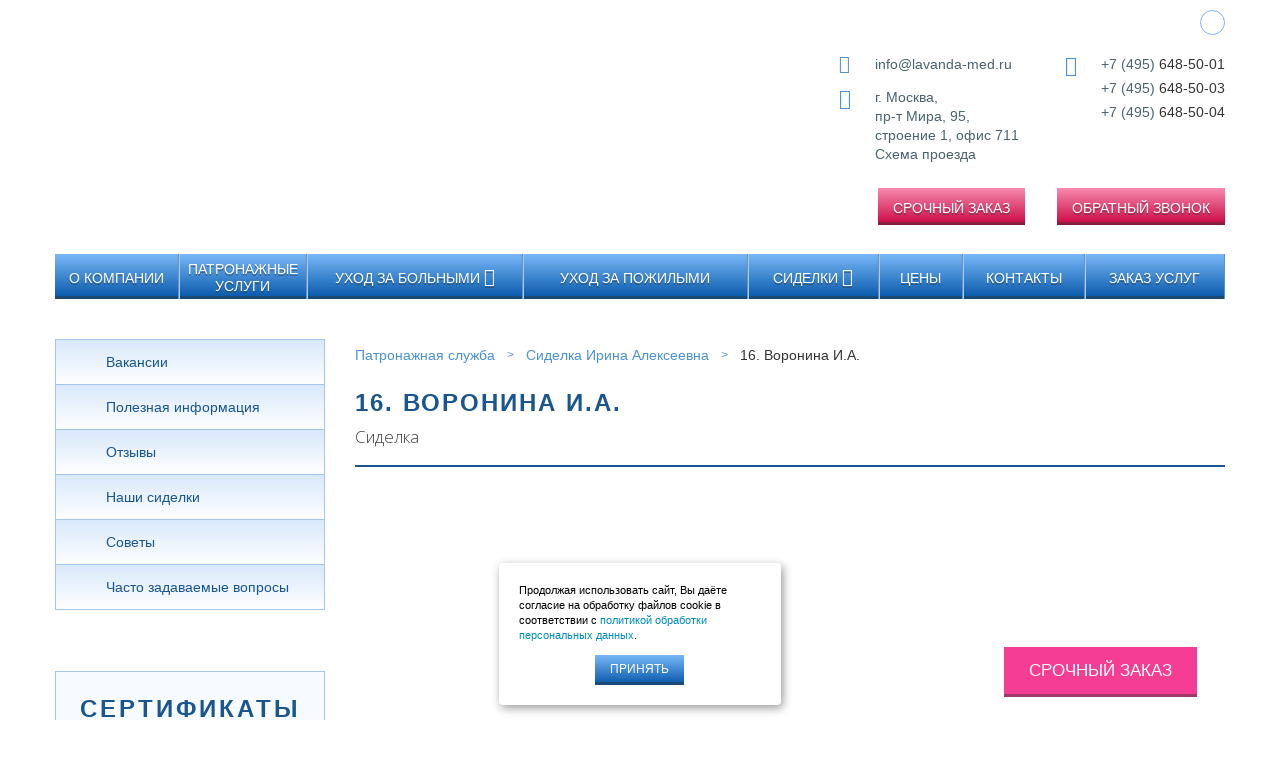

--- FILE ---
content_type: text/html; charset=UTF-8
request_url: https://lavanda-med.ru/staff/sidelka-irina-alekseevna-2/16-voronina-i-a/
body_size: 13625
content:
<!DOCTYPE html>
<html>
<head lang="ru-RU">
  <meta http-equiv="Content-Type" content="text/html; charset=utf-8">
  <title>16. Воронина И.А. | Лаванда-мед</title>
  <link rel="icon" type="image/png" sizes="16x16" href="/favicon.png">
  <meta name="yandex-verification" content="48e4f94c6c6cf61a"/>
  <meta name="google-site-verification" content="bhGQW7j7chtFy_b45Ngis93WeLIKRStpbpxyUiRoCcI"/>
  <!--[if gte IE 9]>
  <script src="https://oss.maxcdn.com/libs/html5shiv/3.7.0/html5shiv.js"></script>
  <script src="https://oss.maxcdn.com/libs/respond.js/1.4.2/respond.min.js"></script>
  <![endif]-->

  <meta name="viewport"
        content="width=device-width, height=device-height, initial-scale=1.0, user-scalable=no, maximum-scale=1.0"/>
  <meta name="HandheldFriendly" content="True"/>
  <meta name="apple-mobile-web-app-capable" content="yes"/>
  <meta name="apple-mobile-web-app-status-bar-style" content="black-translucent"/>

  <meta name="application-name" content="Title"/>
  <meta name="msapplication-tooltip" content="Description"/>
  <meta name="msapplication-window" content="width=400;height=300"/>
  <meta http-equiv="X-UA-Compatible" content="IE=edge"/>
  <meta name="format-detection" content="telephone=no"/>
  <meta name="format-detection" content="address=no"/>

  <meta name='robots' content='index, follow, max-image-preview:large, max-snippet:-1, max-video-preview:-1' />
	<style>img:is([sizes="auto" i], [sizes^="auto," i]) { contain-intrinsic-size: 3000px 1500px }</style>
	
	<!-- This site is optimized with the Yoast SEO plugin v24.9 - https://yoast.com/wordpress/plugins/seo/ -->
	<link rel="canonical" href="https://lavanda-med.ru/staff/sidelka-irina-alekseevna-2/16-voronina-i-a/" />
	<meta property="og:locale" content="ru_RU" />
	<meta property="og:type" content="article" />
	<meta property="og:title" content="16. Воронина И.А. | Лаванда-мед" />
	<meta property="og:url" content="https://lavanda-med.ru/staff/sidelka-irina-alekseevna-2/16-voronina-i-a/" />
	<meta property="og:site_name" content="Лаванда-мед" />
	<meta property="og:image" content="https://lavanda-med.ru/staff/sidelka-irina-alekseevna-2/16-voronina-i-a" />
	<meta property="og:image:width" content="430" />
	<meta property="og:image:height" content="563" />
	<meta property="og:image:type" content="image/jpeg" />
	<meta name="twitter:card" content="summary_large_image" />
	<script type="application/ld+json" class="yoast-schema-graph">{"@context":"https://schema.org","@graph":[{"@type":"WebPage","@id":"https://lavanda-med.ru/staff/sidelka-irina-alekseevna-2/16-voronina-i-a/","url":"https://lavanda-med.ru/staff/sidelka-irina-alekseevna-2/16-voronina-i-a/","name":"16. Воронина И.А. | Лаванда-мед","isPartOf":{"@id":"https://lavanda-med.ru/#website"},"primaryImageOfPage":{"@id":"https://lavanda-med.ru/staff/sidelka-irina-alekseevna-2/16-voronina-i-a/#primaryimage"},"image":{"@id":"https://lavanda-med.ru/staff/sidelka-irina-alekseevna-2/16-voronina-i-a/#primaryimage"},"thumbnailUrl":"https://lavanda-med.ru/wp-content/uploads/2019/06/16.-Voronina-I.A..jpg","datePublished":"2019-06-21T09:36:34+00:00","breadcrumb":{"@id":"https://lavanda-med.ru/staff/sidelka-irina-alekseevna-2/16-voronina-i-a/#breadcrumb"},"inLanguage":"ru-RU","potentialAction":[{"@type":"ReadAction","target":["https://lavanda-med.ru/staff/sidelka-irina-alekseevna-2/16-voronina-i-a/"]}]},{"@type":"ImageObject","inLanguage":"ru-RU","@id":"https://lavanda-med.ru/staff/sidelka-irina-alekseevna-2/16-voronina-i-a/#primaryimage","url":"https://lavanda-med.ru/wp-content/uploads/2019/06/16.-Voronina-I.A..jpg","contentUrl":"https://lavanda-med.ru/wp-content/uploads/2019/06/16.-Voronina-I.A..jpg","width":"430","height":"563"},{"@type":"BreadcrumbList","@id":"https://lavanda-med.ru/staff/sidelka-irina-alekseevna-2/16-voronina-i-a/#breadcrumb","itemListElement":[{"@type":"ListItem","position":1,"name":"Главная","item":"https://lavanda-med.ru/"},{"@type":"ListItem","position":2,"name":"Сиделка Ирина Алексеевна","item":"https://lavanda-med.ru/staff/sidelka-irina-alekseevna-2/"},{"@type":"ListItem","position":3,"name":"16. Воронина И.А."}]},{"@type":"WebSite","@id":"https://lavanda-med.ru/#website","url":"https://lavanda-med.ru/","name":"Лаванда-мед","description":"Патронажная служба Москвы &quot;Лаванда-мед&quot;","potentialAction":[{"@type":"SearchAction","target":{"@type":"EntryPoint","urlTemplate":"https://lavanda-med.ru/?s={search_term_string}"},"query-input":{"@type":"PropertyValueSpecification","valueRequired":true,"valueName":"search_term_string"}}],"inLanguage":"ru-RU"}]}</script>
	<!-- / Yoast SEO plugin. -->


<link rel='dns-prefetch' href='//fonts.googleapis.com' />
<link rel='stylesheet' id='wp-block-library-css' href='https://lavanda-med.ru/wp-includes/css/dist/block-library/style.min.css' type='text/css' media='all' />
<style id='classic-theme-styles-inline-css' type='text/css'>
/*! This file is auto-generated */
.wp-block-button__link{color:#fff;background-color:#32373c;border-radius:9999px;box-shadow:none;text-decoration:none;padding:calc(.667em + 2px) calc(1.333em + 2px);font-size:1.125em}.wp-block-file__button{background:#32373c;color:#fff;text-decoration:none}
</style>
<style id='global-styles-inline-css' type='text/css'>
:root{--wp--preset--aspect-ratio--square: 1;--wp--preset--aspect-ratio--4-3: 4/3;--wp--preset--aspect-ratio--3-4: 3/4;--wp--preset--aspect-ratio--3-2: 3/2;--wp--preset--aspect-ratio--2-3: 2/3;--wp--preset--aspect-ratio--16-9: 16/9;--wp--preset--aspect-ratio--9-16: 9/16;--wp--preset--color--black: #000000;--wp--preset--color--cyan-bluish-gray: #abb8c3;--wp--preset--color--white: #ffffff;--wp--preset--color--pale-pink: #f78da7;--wp--preset--color--vivid-red: #cf2e2e;--wp--preset--color--luminous-vivid-orange: #ff6900;--wp--preset--color--luminous-vivid-amber: #fcb900;--wp--preset--color--light-green-cyan: #7bdcb5;--wp--preset--color--vivid-green-cyan: #00d084;--wp--preset--color--pale-cyan-blue: #8ed1fc;--wp--preset--color--vivid-cyan-blue: #0693e3;--wp--preset--color--vivid-purple: #9b51e0;--wp--preset--gradient--vivid-cyan-blue-to-vivid-purple: linear-gradient(135deg,rgba(6,147,227,1) 0%,rgb(155,81,224) 100%);--wp--preset--gradient--light-green-cyan-to-vivid-green-cyan: linear-gradient(135deg,rgb(122,220,180) 0%,rgb(0,208,130) 100%);--wp--preset--gradient--luminous-vivid-amber-to-luminous-vivid-orange: linear-gradient(135deg,rgba(252,185,0,1) 0%,rgba(255,105,0,1) 100%);--wp--preset--gradient--luminous-vivid-orange-to-vivid-red: linear-gradient(135deg,rgba(255,105,0,1) 0%,rgb(207,46,46) 100%);--wp--preset--gradient--very-light-gray-to-cyan-bluish-gray: linear-gradient(135deg,rgb(238,238,238) 0%,rgb(169,184,195) 100%);--wp--preset--gradient--cool-to-warm-spectrum: linear-gradient(135deg,rgb(74,234,220) 0%,rgb(151,120,209) 20%,rgb(207,42,186) 40%,rgb(238,44,130) 60%,rgb(251,105,98) 80%,rgb(254,248,76) 100%);--wp--preset--gradient--blush-light-purple: linear-gradient(135deg,rgb(255,206,236) 0%,rgb(152,150,240) 100%);--wp--preset--gradient--blush-bordeaux: linear-gradient(135deg,rgb(254,205,165) 0%,rgb(254,45,45) 50%,rgb(107,0,62) 100%);--wp--preset--gradient--luminous-dusk: linear-gradient(135deg,rgb(255,203,112) 0%,rgb(199,81,192) 50%,rgb(65,88,208) 100%);--wp--preset--gradient--pale-ocean: linear-gradient(135deg,rgb(255,245,203) 0%,rgb(182,227,212) 50%,rgb(51,167,181) 100%);--wp--preset--gradient--electric-grass: linear-gradient(135deg,rgb(202,248,128) 0%,rgb(113,206,126) 100%);--wp--preset--gradient--midnight: linear-gradient(135deg,rgb(2,3,129) 0%,rgb(40,116,252) 100%);--wp--preset--font-size--small: 13px;--wp--preset--font-size--medium: 20px;--wp--preset--font-size--large: 36px;--wp--preset--font-size--x-large: 42px;--wp--preset--spacing--20: 0.44rem;--wp--preset--spacing--30: 0.67rem;--wp--preset--spacing--40: 1rem;--wp--preset--spacing--50: 1.5rem;--wp--preset--spacing--60: 2.25rem;--wp--preset--spacing--70: 3.38rem;--wp--preset--spacing--80: 5.06rem;--wp--preset--shadow--natural: 6px 6px 9px rgba(0, 0, 0, 0.2);--wp--preset--shadow--deep: 12px 12px 50px rgba(0, 0, 0, 0.4);--wp--preset--shadow--sharp: 6px 6px 0px rgba(0, 0, 0, 0.2);--wp--preset--shadow--outlined: 6px 6px 0px -3px rgba(255, 255, 255, 1), 6px 6px rgba(0, 0, 0, 1);--wp--preset--shadow--crisp: 6px 6px 0px rgba(0, 0, 0, 1);}:where(.is-layout-flex){gap: 0.5em;}:where(.is-layout-grid){gap: 0.5em;}body .is-layout-flex{display: flex;}.is-layout-flex{flex-wrap: wrap;align-items: center;}.is-layout-flex > :is(*, div){margin: 0;}body .is-layout-grid{display: grid;}.is-layout-grid > :is(*, div){margin: 0;}:where(.wp-block-columns.is-layout-flex){gap: 2em;}:where(.wp-block-columns.is-layout-grid){gap: 2em;}:where(.wp-block-post-template.is-layout-flex){gap: 1.25em;}:where(.wp-block-post-template.is-layout-grid){gap: 1.25em;}.has-black-color{color: var(--wp--preset--color--black) !important;}.has-cyan-bluish-gray-color{color: var(--wp--preset--color--cyan-bluish-gray) !important;}.has-white-color{color: var(--wp--preset--color--white) !important;}.has-pale-pink-color{color: var(--wp--preset--color--pale-pink) !important;}.has-vivid-red-color{color: var(--wp--preset--color--vivid-red) !important;}.has-luminous-vivid-orange-color{color: var(--wp--preset--color--luminous-vivid-orange) !important;}.has-luminous-vivid-amber-color{color: var(--wp--preset--color--luminous-vivid-amber) !important;}.has-light-green-cyan-color{color: var(--wp--preset--color--light-green-cyan) !important;}.has-vivid-green-cyan-color{color: var(--wp--preset--color--vivid-green-cyan) !important;}.has-pale-cyan-blue-color{color: var(--wp--preset--color--pale-cyan-blue) !important;}.has-vivid-cyan-blue-color{color: var(--wp--preset--color--vivid-cyan-blue) !important;}.has-vivid-purple-color{color: var(--wp--preset--color--vivid-purple) !important;}.has-black-background-color{background-color: var(--wp--preset--color--black) !important;}.has-cyan-bluish-gray-background-color{background-color: var(--wp--preset--color--cyan-bluish-gray) !important;}.has-white-background-color{background-color: var(--wp--preset--color--white) !important;}.has-pale-pink-background-color{background-color: var(--wp--preset--color--pale-pink) !important;}.has-vivid-red-background-color{background-color: var(--wp--preset--color--vivid-red) !important;}.has-luminous-vivid-orange-background-color{background-color: var(--wp--preset--color--luminous-vivid-orange) !important;}.has-luminous-vivid-amber-background-color{background-color: var(--wp--preset--color--luminous-vivid-amber) !important;}.has-light-green-cyan-background-color{background-color: var(--wp--preset--color--light-green-cyan) !important;}.has-vivid-green-cyan-background-color{background-color: var(--wp--preset--color--vivid-green-cyan) !important;}.has-pale-cyan-blue-background-color{background-color: var(--wp--preset--color--pale-cyan-blue) !important;}.has-vivid-cyan-blue-background-color{background-color: var(--wp--preset--color--vivid-cyan-blue) !important;}.has-vivid-purple-background-color{background-color: var(--wp--preset--color--vivid-purple) !important;}.has-black-border-color{border-color: var(--wp--preset--color--black) !important;}.has-cyan-bluish-gray-border-color{border-color: var(--wp--preset--color--cyan-bluish-gray) !important;}.has-white-border-color{border-color: var(--wp--preset--color--white) !important;}.has-pale-pink-border-color{border-color: var(--wp--preset--color--pale-pink) !important;}.has-vivid-red-border-color{border-color: var(--wp--preset--color--vivid-red) !important;}.has-luminous-vivid-orange-border-color{border-color: var(--wp--preset--color--luminous-vivid-orange) !important;}.has-luminous-vivid-amber-border-color{border-color: var(--wp--preset--color--luminous-vivid-amber) !important;}.has-light-green-cyan-border-color{border-color: var(--wp--preset--color--light-green-cyan) !important;}.has-vivid-green-cyan-border-color{border-color: var(--wp--preset--color--vivid-green-cyan) !important;}.has-pale-cyan-blue-border-color{border-color: var(--wp--preset--color--pale-cyan-blue) !important;}.has-vivid-cyan-blue-border-color{border-color: var(--wp--preset--color--vivid-cyan-blue) !important;}.has-vivid-purple-border-color{border-color: var(--wp--preset--color--vivid-purple) !important;}.has-vivid-cyan-blue-to-vivid-purple-gradient-background{background: var(--wp--preset--gradient--vivid-cyan-blue-to-vivid-purple) !important;}.has-light-green-cyan-to-vivid-green-cyan-gradient-background{background: var(--wp--preset--gradient--light-green-cyan-to-vivid-green-cyan) !important;}.has-luminous-vivid-amber-to-luminous-vivid-orange-gradient-background{background: var(--wp--preset--gradient--luminous-vivid-amber-to-luminous-vivid-orange) !important;}.has-luminous-vivid-orange-to-vivid-red-gradient-background{background: var(--wp--preset--gradient--luminous-vivid-orange-to-vivid-red) !important;}.has-very-light-gray-to-cyan-bluish-gray-gradient-background{background: var(--wp--preset--gradient--very-light-gray-to-cyan-bluish-gray) !important;}.has-cool-to-warm-spectrum-gradient-background{background: var(--wp--preset--gradient--cool-to-warm-spectrum) !important;}.has-blush-light-purple-gradient-background{background: var(--wp--preset--gradient--blush-light-purple) !important;}.has-blush-bordeaux-gradient-background{background: var(--wp--preset--gradient--blush-bordeaux) !important;}.has-luminous-dusk-gradient-background{background: var(--wp--preset--gradient--luminous-dusk) !important;}.has-pale-ocean-gradient-background{background: var(--wp--preset--gradient--pale-ocean) !important;}.has-electric-grass-gradient-background{background: var(--wp--preset--gradient--electric-grass) !important;}.has-midnight-gradient-background{background: var(--wp--preset--gradient--midnight) !important;}.has-small-font-size{font-size: var(--wp--preset--font-size--small) !important;}.has-medium-font-size{font-size: var(--wp--preset--font-size--medium) !important;}.has-large-font-size{font-size: var(--wp--preset--font-size--large) !important;}.has-x-large-font-size{font-size: var(--wp--preset--font-size--x-large) !important;}
:where(.wp-block-post-template.is-layout-flex){gap: 1.25em;}:where(.wp-block-post-template.is-layout-grid){gap: 1.25em;}
:where(.wp-block-columns.is-layout-flex){gap: 2em;}:where(.wp-block-columns.is-layout-grid){gap: 2em;}
:root :where(.wp-block-pullquote){font-size: 1.5em;line-height: 1.6;}
</style>
<link rel='stylesheet' id='contact-form-7-css' href='https://lavanda-med.ru/wp-content/plugins/contact-form-7/includes/css/styles.css?ver=6.0.6' type='text/css' media='all' />
<link rel='stylesheet' id='social_likes_style_flat-css' href='https://lavanda-med.ru/wp-content/plugins/wp-social-likes/css/social-likes_flat.css' type='text/css' media='all' />
<link rel='stylesheet' id='new-style-css' href='https://lavanda-med.ru/wp-content/themes/lavanda/library/css/new-style.css' type='text/css' media='all' />
<link rel='stylesheet' id='open_sans-css' href='https://fonts.googleapis.com/css?family=Open+Sans%3A300%2C400%2C600%2C800&#038;subset=cyrillic' type='text/css' media='all' />
<link rel='stylesheet' id='STARTER-css' href='https://lavanda-med.ru/wp-content/themes/lavanda/library/css/STARTER.css' type='text/css' media='all' />
<link rel='stylesheet' id='jquery.fancybox-css' href='https://lavanda-med.ru/wp-content/themes/lavanda/library/js/lib/fancyBox-master/source/jquery.fancybox.css' type='text/css' media='all' />
<link rel='stylesheet' id='stylesheet-css' href='https://lavanda-med.ru/wp-content/themes/lavanda/library/css/style.css?ver=3' type='text/css' media='all' />
<link rel='stylesheet' id='additional-css' href='https://lavanda-med.ru/wp-content/themes/lavanda/library/css/additional.css?ver=12' type='text/css' media='all' />
<link rel='stylesheet' id='common.css-css' href='https://lavanda-med.ru/wp-content/themes/lavanda/library/css/common.css' type='text/css' media='all' />
<!--n2css--><!--n2js--><script type="text/javascript" src="https://lavanda-med.ru/wp-content/plugins/wp-yandex-metrika/assets/YmEc.min.js?ver=1.2.1" id="wp-yandex-metrika_YmEc-js"></script>
<script type="text/javascript" id="wp-yandex-metrika_YmEc-js-after">
/* <![CDATA[ */
window.tmpwpym={datalayername:'dataLayer',counters:JSON.parse('[{"number":"91993976","webvisor":"1"}]'),targets:JSON.parse('[]')};
/* ]]> */
</script>
<script type="text/javascript" src="https://lavanda-med.ru/wp-content/themes/lavanda/library/js/vendor/jquery.js" id="jquery-js"></script>
<script type="text/javascript" src="https://lavanda-med.ru/wp-content/plugins/wp-yandex-metrika/assets/frontend.min.js?ver=1.2.1" id="wp-yandex-metrika_frontend-js"></script>
<meta name="verification" content="f612c7d25f5690ad41496fcfdbf8d1" /><style>img.lazyload,img.lazyloading{
background-color: rgba(0,0,0,0);

opacity: 0.001; 
}
img.lazyload, img.lazyloaded {
opacity: 1;
-webkit-transition:opacity 300ms;
-moz-transition: opacity 300ms;
-ms-transition: opacity 300ms;
-o-transition: opacity 300ms;
transition: opacity 300ms;
}
iframe.lazyload, iframe.lazyloading{
display: block;
background-color: rgba(0,0,0,0);

}
</style>        <!-- Yandex.Metrica counter -->
        <script type="text/javascript">
            (function (m, e, t, r, i, k, a) {
                m[i] = m[i] || function () {
                    (m[i].a = m[i].a || []).push(arguments)
                };
                m[i].l = 1 * new Date();
                k = e.createElement(t), a = e.getElementsByTagName(t)[0], k.async = 1, k.src = r, a.parentNode.insertBefore(k, a)
            })

            (window, document, "script", "https://mc.yandex.ru/metrika/tag.js", "ym");

            ym("91993976", "init", {
                clickmap: true,
                trackLinks: true,
                accurateTrackBounce: true,
                webvisor: true,
                ecommerce: "dataLayer",
                params: {
                    __ym: {
                        "ymCmsPlugin": {
                            "cms": "wordpress",
                            "cmsVersion":"6.8",
                            "pluginVersion": "1.2.1",
                            "ymCmsRip": "1545610867"
                        }
                    }
                }
            });
        </script>
        <!-- /Yandex.Metrica counter -->
        		<style type="text/css" id="wp-custom-css">
			.office-img{
	max-width:107%;
}
.office-title{
	  color: #333333;
    font-family: "HelveticaNeueCyrBold", Helvetica, Arial, sans-serif;
    font-size: 14px;
    font-weight: 700;
    text-transform: uppercase;
    line-height: 1.2;
    margin: 0 0 15px;
}
.tab-price{
	height:auto;
	width:470px;
}	
.tab-sidbez{
	width: 330px;
	height:auto;
}
.pro-tab-price{
	border: 1px #222 solid;
	margin:20px 0 20px 0;
	padding: 20px 10px;
	width:320px;
}
@media screen and (max-width: 479px){
	.tab-price{
		width:320px;
	}
	.tab-sidbez{
	width: 330px;
	height:auto;
}
	.price-table-wrapper table{
		min-width:320px;
	}
}
@media screen and (max-width:768px) {
	.tab-big-pro {
		display:none;
	}
}
@media screen and (min-width:768px) {
	.pro-tab-price{
		display:none;
	}
}
@media screen and (min-width:640px)and (max-width:767px) {
	.pro-tab-price{
		display:inline-block;
	}
}		</style>
		  <link rel="stylesheet" href="/wp-content/themes/lavanda/library/css/new-blocks.css" />
<!-- Google Tag Manager -->
<script>(function(w,d,s,l,i){w[l]=w[l]||[];w[l].push({'gtm.start':
new Date().getTime(),event:'gtm.js'});var f=d.getElementsByTagName(s)[0],
j=d.createElement(s),dl=l!='dataLayer'?'&l='+l:'';j.async=true;j.src=
'https://www.googletagmanager.com/gtm.js?id='+i+dl;f.parentNode.insertBefore(j,f);
})(window,document,'script','dataLayer','GTM-P82ZK2L');</script>
<!-- End Google Tag Manager -->
</head>
<body data-rsssl=1>
<!-- Google Tag Manager (noscript) -->
<noscript><iframe class="lazyload"  data-src="https://www.googletagmanager.com/ns.html?id=GTM-P82ZK2L"
height="0" width="0" style="display:none;visibility:hidden"></iframe></noscript>
<!-- End Google Tag Manager (noscript) -->
<div class="wrapper">

  
    <header role="presentation">
      <div class="top row">
        <div class="l-header">
          <div class="box-logo small-12 medium-6 columns">
            <a class="logo" href="/"><img class="lazyload"   src="[data-uri]" data-src="https://lavanda-med.ru/wp-content/themes/lavanda/library/images/logo.jpg"
                                          alt="Лаванда-мед"/></a>
          </div>
          <div class="box-right small-12 medium-6 columns">
            <div class="block-social">
              <ul class="social"><li><a href="https://vk.com/public35979095"><span class="icon-vk"></span></a></li></ul>            </div>
            <div class="block-info">
              <div class="contacts clearfix">
                <div class="item">
                  <div class="email-i">
                    <p>info@lavanda-med.ru</p>
                    <br/>
                  </div>
                  <div class="address">
                    <p>г. Москва,<br/> пр-т Мира, 95,<br/> строение 1, офис 711</p>
                    <p><a class="strong" href="/kontakty/#map_block">Схема проезда</a></p>
                    <br/>
                  </div>
                </div>
                <div class="item phones">
                  <p><a href="tel:+74956485001">+7 (495) <span class="strong">648-50-01</span></a></p>

<p><a href="tel:+74956485003">+7 (495) <span class="strong">648-50-03</span></a></p>

<p><a href="tel:+74956485004">+7 (495) <span class="strong">648-50-04</span></a></p>                </div>
              </div>
              <div class="box-btn">
                <a class="btn red urgent" href="#" data-toggle="modal" data-target="#modalService"><span class="help">Срочный заказ</span></a>
                <a class="btn red" href="#" data-toggle="modal" data-target="#modalFeedback"><span class="help">Обратный звонок</span></a>
              </div>
            </div>
          </div>
        </div>
      </div>
      <div class="main-navigation">
        <div class="row">
          <div class="small-12 columns">
            <nav class="top-bar" data-topbar role="navigation">
              <ul class="title-area">
                <li class="toggle-topbar menu-icon"><a href="#"><span>Меню</span></a></li>
              </ul>
              <section class="top-bar-section">
                <ul id="menu-main-menu" class="main-nav"><li id="menu-item-41" class="menu-item   menu-item-41"><a href="/o-kompanii/"><span>О компании</span></a></li>
<li id="menu-item-42" class="menu-item   menu-item-42"><a href="/patronazh/"><span>Патронажные услуги</span></a></li>
<li id="menu-item-49" class="menu-item   has-dropdown not-click menu-item-49"><a href="/uhod-za-bolnymi/"><span>Уход за больными</span></a>
<ul class="dropdown">
	<li id="menu-item-51" class="menu-item   menu-item-51"><a href="/uhod-za-bolnymi-na-domu/"><span>Уход за больными на дому</span></a></li>
	<li id="menu-item-50" class="menu-item   menu-item-50"><a href="/uhod-za-bolnymi-v-statsionare/"><span>Уход за больными в стационаре</span></a></li>
	<li id="menu-item-1988" class="menu-item menu-item-type-custom menu-item-object-custom menu-item-1988"><a href="/uhod-za-bolnymi/uhod-za-bolnymi-na-dache-v-zagorodnom-dome/"><span>Уход за больными на даче, в загородном доме</span></a></li>
	<li id="menu-item-53" class="menu-item   menu-item-53"><a href="/uhod-za-lezhachimi-bolnymi/"><span>Уход за лежачими больными</span></a></li>
	<li id="menu-item-607" class="menu-item   menu-item-607"><a href="/uhod-za-tyazhelobolnymi/"><span>Уход за тяжелобольными</span></a></li>
	<li id="menu-item-54" class="menu-item   menu-item-54"><a href="/uhod-za-hirurgicheskimi-bolnymi/"><span>Уход за хирургическими больными</span></a></li>
	<li id="menu-item-1989" class="menu-item menu-item-type-custom menu-item-object-custom menu-item-1989"><a href="/uhod-za-bolnymi-posle-insulta//"><span>Уход за больными после инсульта</span></a></li>
	<li id="menu-item-1990" class="menu-item menu-item-type-custom menu-item-object-custom menu-item-1990"><a href="/uhod-za-bolnymi/uhod-za-patsientami-s-boleznyu-altsgejmera/"><span>Уход за пациентами с болезнью Альцгеймера</span></a></li>
	<li id="menu-item-1991" class="menu-item menu-item-type-custom menu-item-object-custom menu-item-1991"><a href="/uhod-za-bolnymi/uhod-za-patsientami-s-boleznyu-parkinsona/"><span>Уход за пациентами с болезнью Паркинсона</span></a></li>
	<li id="menu-item-1992" class="menu-item menu-item-type-custom menu-item-object-custom menu-item-1992"><a href="/uhod-za-bolnymi/uhod-za-onkologicheskimi-bolnymi/"><span>Уход за онкологическими больными</span></a></li>
	<li id="menu-item-1993" class="menu-item menu-item-type-custom menu-item-object-custom menu-item-1993"><a href="/uhod-za-bolnymi/uhod-za-patsientami-s-dementsiej/"><span>Уход за пациентами с деменцией</span></a></li>
	<li id="menu-item-1994" class="menu-item menu-item-type-custom menu-item-object-custom menu-item-1994"><a href="/uhod-za-bolnymi/uhod-za-bolnymi-dtsp/"><span>Уход за больными ДЦП</span></a></li>
</ul>
</li>
<li id="menu-item-55" class="menu-item   menu-item-55"><a href="/uhod-za-prestarelymi/"><span>Уход за пожилыми</span></a></li>
<li id="menu-item-43" class="menu-item   has-dropdown not-click menu-item-43"><a href="/sidelki/"><span>Cиделки</span></a>
<ul class="dropdown">
	<li id="menu-item-47" class="menu-item   menu-item-47"><a href="/s-prozhivaniem/"><span>Сиделка с проживанием</span></a></li>
	<li id="menu-item-1911" class="menu-item   menu-item-1911"><a href="/sidelka-bez-prozhivaniya/"><span>Сиделка без проживания</span></a></li>
	<li id="menu-item-46" class="menu-item   menu-item-46"><a href="/sidelka-v-bolnitsu/"><span>Сиделка в больницу</span></a></li>
	<li id="menu-item-44" class="menu-item   menu-item-44"><a href="/nochnaya-sidelka/"><span>Ночная сиделка</span></a></li>
	<li id="menu-item-48" class="menu-item   menu-item-48"><a href="/sutochnaya-sidelka/"><span>Суточная сиделка</span></a></li>
	<li id="menu-item-1912" class="menu-item   menu-item-1912"><a href="/sidelki/sidelka-kompanonka/"><span>Сиделка-компаньонка</span></a></li>
	<li id="menu-item-1913" class="menu-item   menu-item-1913"><a href="/sidelki/sidelka-dlya-bolnogo/"><span>Сиделка для больного</span></a></li>
	<li id="menu-item-600" class="menu-item   menu-item-600"><a href="/sidelka-dlya-pozhilyh/"><span>Сиделка для пожилого</span></a></li>
	<li id="menu-item-1914" class="menu-item   menu-item-1914"><a href="/sidelki/sidelka-dlya-invalida/"><span>Сиделка для инвалида</span></a></li>
	<li id="menu-item-45" class="menu-item   menu-item-45"><a href="/sidelka-na-dom/"><span>Сиделка на дом</span></a></li>
	<li id="menu-item-1294" class="menu-item   menu-item-1294"><a href="/prihodyashchaya-sidelka"><span>Почасовая сиделка</span></a></li>
	<li id="menu-item-2069" class="menu-item   menu-item-2069"><a href="/meditsinskaya-sidelka/"><span>Сиделка-медсестра</span></a></li>
	<li id="menu-item-2068" class="menu-item   menu-item-2068"><a href="/sidelka-dlya-babushki/"><span>Сиделка для бабушки</span></a></li>
	<li id="menu-item-2410" class="menu-item   menu-item-2410"><a href="/sidelki/sidelki-sidelka-s-funktsiyami-domrabotnitsy-v-moskve/"><span>Сиделка-домработница</span></a></li>
	<li id="menu-item-2411" class="menu-item   menu-item-2411"><a href="/sidelki/sidelka-dlya-semejnoj-pary/"><span>Сиделка для семейной пары</span></a></li>
</ul>
</li>
<li id="menu-item-56" class="menu-item   menu-item-56"><a href="/tseny/"><span>Цены</span></a></li>
<li id="menu-item-40" class="menu-item   menu-item-40"><a href="/kontakty/"><span>Контакты</span></a></li>
<li id="menu-item-499" class="menu-item   menu-item-499"><a href="/zakaz-uslug/"><span>Заказ услуг</span></a></li>
</ul>              </section>
            </nav>
          </div>
        </div>
      </div>
    </header>

  <main role="main" class="row l-main">
  <div class="main large-9 large-push-3 columns">
        <ul class="breadcrumbs">
      <!-- Breadcrumb NavXT 7.4.1 -->
<li><a href="/">Патронажная служба</a></li><li><a href="/staff/sidelka-irina-alekseevna-2/">Сиделка Ирина Алексеевна</a></li><li class="current"><a href="#">16. Воронина И.А.</a></li>    </ul>
    <article class="node node-about">
      <h1 class="page-title">16. Воронина И.А.</h1>
      <div class="content">
  <div class="row">
    <div class="small-12 columns">
      <p class="attachment"><a href='https://lavanda-med.ru/wp-content/uploads/2019/06/16.-Voronina-I.A..jpg'><img fetchpriority="high" decoding="async" width="306" height="400" data-srcset="https://lavanda-med.ru/wp-content/uploads/2019/06/16.-Voronina-I.A.-306x400.jpg 306w, https://lavanda-med.ru/wp-content/uploads/2019/06/16.-Voronina-I.A.-115x150.jpg 115w, https://lavanda-med.ru/wp-content/uploads/2019/06/16.-Voronina-I.A..jpg 430w" data-src="https://lavanda-med.ru/wp-content/uploads/2019/06/16.-Voronina-I.A.-306x400.jpg" src="data:image/svg+xml,%3Csvg%20xmlns=%22http://www.w3.org/2000/svg%22%20viewBox=%220%200%20306%20400%22%3E%3C/svg%3E" class="attachment-medium size-medium lazyload" alt="" sizes="(max-width: 306px) 100vw, 306px" /></a></p>
    </div>
  </div>
</div>
      <img  class="aligncenter lazyload"  width="188" src="data:image/svg+xml,%3Csvg%20xmlns=%22http://www.w3.org/2000/svg%22%20viewBox=%220%200%20188%2051%22%3E%3C/svg%3E" data-src="https://lavanda-med.ru/wp-content/uploads/2016/05/logo.jpg" alt="logo" width="188" height="51" data-srcset="https://lavanda-med.ru/wp-content/uploads/2016/05/logo.jpg 188w, https://lavanda-med.ru/wp-content/uploads/2016/05/logo-150x41.jpg 150w" sizes="(max-width: 188px) 100vw, 188px">
    </article>
      </div>
  <aside class="sidebar-first large-3 large-pull-9 columns sidebar" role="complementary">
  <div class="row">
    <div class="small-12 medium-4 large-12 columns">
      <div class="block-sidebar-nav">
        <ul id="menu-sidebar-menu" class="menu"><li id="menu-item-77" class="menu-item   menu-item-77"><a href="/vakansii/"><span class="icon-person"></span>Вакансии</a></li>
<li id="menu-item-124" class="menu-item   menu-item-124"><a href="/poleznaya-informatsiya/"><span class="icon-info"></span>Полезная информация</a></li>
<li id="menu-item-135" class="menu-item   menu-item-135"><a href="/otzyvy/"><span class="icon-chat"></span>Отзывы</a></li>
<li id="menu-item-1107" class="menu-item menu-item-type-custom menu-item-object-custom menu-item-1107"><a rel="nofollow" href="/staff/"><span class="icon-sidelki"></span>Наши сиделки</a></li>
<li id="menu-item-1583" class="menu-item menu-item-type-taxonomy menu-item-object-category menu-item-1583"><a href="/sovety/"><span class="icon-advice"></span>Советы</a></li>
<li id="menu-item-2267" class="menu-item   menu-item-2267"><a href="/faq/"><span class="icon-faq"><svg class="icon"><use xlink:href="/wp-content/themes/lavanda/assets/img/icons.svg#question"></use></svg></span> Часто задаваемые вопросы</a></li>
</ul>      </div>
    </div>
      <div class="small-12 medium-4 large-12 columns sidebar-banner">
    <a href="/s-prozhivaniem/">
      <img class="lazyload"   src="[data-uri]" data-src="https://lavanda-med.ru/wp-content/themes/lavanda/library/images/banner.jpg" alt="Банер">
    </a>
  </div>
<div class="mobile-12 small-6 medium-4 large-12 columns">
  <div class="block-certificates">
    <div class="block-title">Сертификаты</div>
    <div class="slider-certificates" id="slider-certificates">
              <div class="item">
          <a class="fancybox" rel="group" href="/wp-content/uploads/2016/05/Papka-4-001.jpg">
            <img width="291" height="400" data-srcset="https://lavanda-med.ru/wp-content/uploads/2016/05/Papka-4-001-291x400.jpg 291w, https://lavanda-med.ru/wp-content/uploads/2016/05/Papka-4-001-745x1024.jpg 745w, https://lavanda-med.ru/wp-content/uploads/2016/05/Papka-4-001-109x150.jpg 109w, https://lavanda-med.ru/wp-content/uploads/2016/05/Papka-4-001.jpg 1700w" data-src="https://lavanda-med.ru/wp-content/uploads/2016/05/Papka-4-001-291x400.jpg" src="data:image/svg+xml,%3Csvg%20xmlns=%22http://www.w3.org/2000/svg%22%20viewBox=%220%200%20291%20400%22%3E%3C/svg%3E" class="attachment-medium size-medium lazyload" alt="" decoding="async" loading="lazy" sizes="auto, (max-width: 291px) 100vw, 291px" />          </a>
        </div>
              <div class="item">
          <a class="fancybox" rel="group" href="/wp-content/uploads/2016/05/Papka-4-002.jpg">
            <img width="291" height="400" data-srcset="https://lavanda-med.ru/wp-content/uploads/2016/05/Papka-4-002-291x400.jpg 291w, https://lavanda-med.ru/wp-content/uploads/2016/05/Papka-4-002-745x1024.jpg 745w, https://lavanda-med.ru/wp-content/uploads/2016/05/Papka-4-002-109x150.jpg 109w, https://lavanda-med.ru/wp-content/uploads/2016/05/Papka-4-002.jpg 1700w" data-src="https://lavanda-med.ru/wp-content/uploads/2016/05/Papka-4-002-291x400.jpg" src="data:image/svg+xml,%3Csvg%20xmlns=%22http://www.w3.org/2000/svg%22%20viewBox=%220%200%20291%20400%22%3E%3C/svg%3E" class="attachment-medium size-medium lazyload" alt="" decoding="async" loading="lazy" sizes="auto, (max-width: 291px) 100vw, 291px" />          </a>
        </div>
              <div class="item">
          <a class="fancybox" rel="group" href="/wp-content/uploads/2023/03/Sertifikat.jpg">
            <img width="288" height="400" data-srcset="https://lavanda-med.ru/wp-content/uploads/2023/03/Sertifikat-288x400.jpg 288w, https://lavanda-med.ru/wp-content/uploads/2023/03/Sertifikat-108x150.jpg 108w, https://lavanda-med.ru/wp-content/uploads/2023/03/Sertifikat.jpg 612w" data-src="https://lavanda-med.ru/wp-content/uploads/2023/03/Sertifikat-288x400.jpg" src="data:image/svg+xml,%3Csvg%20xmlns=%22http://www.w3.org/2000/svg%22%20viewBox=%220%200%20288%20400%22%3E%3C/svg%3E" class="attachment-medium size-medium lazyload" alt="" decoding="async" loading="lazy" sizes="auto, (max-width: 288px) 100vw, 288px" />          </a>
        </div>
              <div class="item">
          <a class="fancybox" rel="group" href="/wp-content/uploads/2024/10/Sertifikat2.jpg">
            <img width="400" height="294" data-srcset="https://lavanda-med.ru/wp-content/uploads/2024/10/Sertifikat2-400x294.jpg 400w, https://lavanda-med.ru/wp-content/uploads/2024/10/Sertifikat2-150x110.jpg 150w, https://lavanda-med.ru/wp-content/uploads/2024/10/Sertifikat2.jpg 983w" data-src="https://lavanda-med.ru/wp-content/uploads/2024/10/Sertifikat2-400x294.jpg" src="data:image/svg+xml,%3Csvg%20xmlns=%22http://www.w3.org/2000/svg%22%20viewBox=%220%200%20400%20294%22%3E%3C/svg%3E" class="attachment-medium size-medium lazyload" alt="" decoding="async" loading="lazy" sizes="auto, (max-width: 400px) 100vw, 400px" />          </a>
        </div>
              <div class="item">
          <a class="fancybox" rel="group" href="/wp-content/uploads/2024/10/Sertifikat1.jpg">
            <img width="400" height="289" data-srcset="https://lavanda-med.ru/wp-content/uploads/2024/10/Sertifikat1-400x289.jpg 400w, https://lavanda-med.ru/wp-content/uploads/2024/10/Sertifikat1-150x108.jpg 150w, https://lavanda-med.ru/wp-content/uploads/2024/10/Sertifikat1.jpg 978w" data-src="https://lavanda-med.ru/wp-content/uploads/2024/10/Sertifikat1-400x289.jpg" src="data:image/svg+xml,%3Csvg%20xmlns=%22http://www.w3.org/2000/svg%22%20viewBox=%220%200%20400%20289%22%3E%3C/svg%3E" class="attachment-medium size-medium lazyload" alt="" decoding="async" loading="lazy" sizes="auto, (max-width: 400px) 100vw, 400px" />          </a>
        </div>
          </div>
  </div>
</div>
<div class="mobile-12 small-6 medium-4 large-12 columns">
  <div class="block-sidebar-adv">
      </div>
</div>      </div>
</aside>

</main>
</div>

<footer class="main-footer">
  <div class="container">

          <div class="main-footer__links-wrap">
        <div class="main-footer__links">
          <div class="menu-footer-menu-1-container"><ul id="menu-footer-menu-1" class="menu"><li id="menu-item-1725" class="menu-item   menu-item-1725"><a href="/o-kompanii/">О компании</a></li>
<li id="menu-item-1726" class="menu-item   menu-item-1726"><a href="/patronazh/">Патронажные услуги</a></li>
<li id="menu-item-1727" class="menu-item   menu-item-1727"><a href="/uhod-za-bolnymi-v-statsionare/">Уход за больными</a></li>
<li id="menu-item-1728" class="menu-item   menu-item-1728"><a href="/uhod-za-prestarelymi/">Уход за пожилыми</a></li>
</ul></div>        </div>
        <div class="main-footer__links">
          <div class="menu-footer-menu-2-container"><ul id="menu-footer-menu-2" class="menu"><li id="menu-item-1729" class="menu-item   menu-item-1729"><a href="/poleznaya-informatsiya/">Полезная информация</a></li>
<li id="menu-item-1730" class="menu-item   menu-item-1730"><a href="/vakansii/">Вакансии</a></li>
<li id="menu-item-1731" class="menu-item   menu-item-1731"><a href="/tseny/">Цены</a></li>
<li id="menu-item-1732" class="menu-item   menu-item-1732"><a href="/kontakty/">Контакты</a></li>
</ul></div>        </div>
        <div class="main-footer__links main-footer__links_col-2">
          <div class="menu-footer-menu-3-container"><ul id="menu-footer-menu-3" class="menu"><li id="menu-item-1733" class="menu-item   menu-item-1733"><a href="/sidelki/">Сиделка</a></li>
<li id="menu-item-1734" class="menu-item   menu-item-1734"><a href="/otzyvy/">Отзывы</a></li>
<li id="menu-item-1735" class="menu-item menu-item-type-taxonomy menu-item-object-category menu-item-1735"><a href="/sovety/">Советы</a></li>
</ul></div>        </div>
        <div class="main-footer__links main-footer__links_col-4">
          <div class="main-footer-phones">
            <ul>
              <li><a href="tel:+74956485001">+7 (495) 648-50-01</a></li>
              <li><a href="tel:+74956485003">+7 (495) 648-50-03</a></li>
            </ul>
            <ul>
              <li><a href="tel:+74956485004">+7 (495) 648-50-04</a></li>             
            </ul>
          </div>
          <div class="main-footer-address">
            <span>
              Москва, пр. Мира, 95, стр. 1, оф. 711
            </span>
          </div>
        </div>
      </div>
    
    <div class="main-footer__bottom">
      <div class="main-footer__copyright">
        Патронажная служба Москвы
        «Лаванда-мед» © 2009-2025
        <a href="/privacy-policy/">Политика конфиденциальности</a>
		<a href="/politika-obrabotki-personalnyh-dannyh/">Политика обработки персональных данных</a>  
        <a href="/sitemap/">Карта сайта</a>
      </div>
      <div class="main-footer__logo">
        <a href="/">
          <img class="lazyload"   width="270" src="data:image/svg+xml,%3Csvg%20xmlns=%22http://www.w3.org/2000/svg%22%20viewBox=%220%200%20270%2045%22%3E%3C/svg%3E" data-src="/wp-content/themes/lavanda/library/images/front-page/logo-footer.svg" alt="" width="270" height="45">
        </a>
      </div>
      <div class="main-footer__socials">
        <ul>
                      <li>
              <a href="https://vk.com/public35979095" target="_blank">
                <svg version="1.1" xmlns="http://www.w3.org/2000/svg" x="0px" y="0px"
                     width="19" height="10"
                     viewBox="0 0 19 10" style="enable-background:new 0 0 19 10;" xml:space="preserve">
                      <path fill="#fff" d="M0.5,0.5c0.8,0,1.6,0,2.3,0C3.7,0.5,3.7,0.6,4,1c1,1.6,2.3,3.9,3.3,3.8c0-1,0-2.1,0-3.1c0-1.2-0.8-0.7-0.9-1.1
                        C6.4,0.4,6.8,0,7.6,0c0.9,0,1.8,0,2.7,0c0.7,0,0.8,0.4,0.8,0.7c0,1.4,0,2.7,0,4.1c1.4-0.1,2.4-2.1,3.2-3.6c0.5-0.8,0.5-0.7,1.2-0.7
                        c0.9,0,1.7,0,2.6,0c0.6,0,0.7,0.2,0.3,0.8c-0.8,1.3-1.7,2.6-2.6,3.9c-0.3,0.4-0.5,0.5,0.1,1.1c1,1.1,2,2.1,3,3.2
                        C19.1,9.6,19,10,18.4,10c-1.1,0-2.2,0-3.3,0c-0.4,0-0.6,0-1.1-0.5c-0.8-0.8-1.6-1.7-2.8-1.8c0,0.6,0,1.2,0,1.8
                        c0,0.3-0.1,0.6-0.7,0.6c-0.7,0-1.5,0-2.2,0c-3.1,0-6.6-5.9-8.2-8.8C-0.2,0.6,0.1,0.5,0.5,0.5L0.5,0.5z"></path>
                    </svg>
              </a>
            </li>
                                                                    </ul>
      </div>
    </div>
  </div>
  <button id="up-button">
    <svg version="1.1" id="Layer_1" xmlns="http://www.w3.org/2000/svg" xmlns:xlink="http://www.w3.org/1999/xlink" x="0px" y="0px"
         viewBox="0 0 13 7" style="enable-background:new 0 0 13 7;" xml:space="preserve" width="26" height="16" fill="#ffffff">
          <path class="st0" d="M0.1,6.9C0.3,7,0.5,7,0.6,6.9l5.9-6l5.9,6c0.1,0.1,0.4,0.1,0.5,0c0.1-0.1,0.1-0.4,0-0.5L6.8,0.1
            C6.6,0,6.4,0,6.2,0.1L0.1,6.4C0,6.4,0,6.5,0,6.6C0,6.7,0,6.8,0.1,6.9z"/>
    </svg>
  </button>
</footer>

<!-- Up button -->

<!-- Modal Address -->
<div class="modal modal-feedback fade" id="modalFeedback" tabindex="-1" role="dialog" aria-labelledby="modalFeedbackLabel" aria-hidden="true">
  <div class="modal-dialog">
    <div class="modal-content">
      <div class="modal-header">
        <button type="button" class="close" data-dismiss="modal" aria-label="Close"><span class="icon-close"></span></button>
        <div class="modal-title" id="modalFeedbackLabel">Заказать обратный звонок</div>
      </div>
      <div class="modal-body">
        
			
<div class="wpcf7 no-js" id="wpcf7-f2843-o1" lang="ru-RU" dir="ltr" data-wpcf7-id="2843">
<div class="screen-reader-response"><p role="status" aria-live="polite" aria-atomic="true"></p> <ul></ul></div>
<form action="/staff/sidelka-irina-alekseevna-2/16-voronina-i-a/#wpcf7-f2843-o1" method="post" class="wpcf7-form init default" aria-label="Контактная форма" novalidate="novalidate" data-status="init">
<div style="display: none;">
<input type="hidden" name="_wpcf7" value="2843" />
<input type="hidden" name="_wpcf7_version" value="6.0.6" />
<input type="hidden" name="_wpcf7_locale" value="ru_RU" />
<input type="hidden" name="_wpcf7_unit_tag" value="wpcf7-f2843-o1" />
<input type="hidden" name="_wpcf7_container_post" value="0" />
<input type="hidden" name="_wpcf7_posted_data_hash" value="" />
</div>
<div class="form-group">
	<div class="form-control">
		<p><span class="icon-user"></span><span class="wpcf7-form-control-wrap" data-name="text-484"><input size="40" maxlength="400" class="wpcf7-form-control wpcf7-text wpcf7-validates-as-required" aria-required="true" aria-invalid="false" placeholder="Введите Ваше имя" value="" type="text" name="text-484" /></span>
		</p>
	</div>
</div>
<div class="form-group">
	<div class="form-control">
		<p><span class="icon-phone"></span><span class="wpcf7-form-control-wrap" data-name="tel-501"><input size="40" maxlength="400" class="wpcf7-form-control wpcf7-tel wpcf7-validates-as-required wpcf7-text wpcf7-validates-as-tel" aria-required="true" aria-invalid="false" placeholder="Введите Ваш телефон" value="" type="tel" name="tel-501" /></span>
		</p>
	</div>
</div>
<div class="form-group">
	<div class="form-control">
		<p><span class="icon-clock"></span><span class="wpcf7-form-control-wrap" data-name="text-484"><input size="40" maxlength="400" class="wpcf7-form-control wpcf7-text" aria-invalid="false" placeholder="Введите удобное время звонка" value="" type="text" name="text-484" /></span>
		</p>
	</div>
</div>
<p><div id="cf7sr-6975626210352" class="cf7sr-g-recaptcha" data-theme="light" data-type="image" data-size="normal" data-sitekey="6LcId24qAAAAALDMyOV7zZGHrq1-b3UWVOaRNxVf"></div><span class="wpcf7-form-control-wrap cf7sr-recaptcha" data-name="cf7sr-recaptcha"><input type="hidden" name="cf7sr-recaptcha" value="" class="wpcf7-form-control"></span>
</p>
<div class="form-group form-footer">
	<p><input class="wpcf7-form-control wpcf7-submit has-spinner btn red help" type="submit" value="Заказать обратный звонок" />
	</p>
	<div class="agreement">
		<p>Нажимая "Заказать обратный звонок" вы даете согласие на обработку персональных данных, соглашаетесь с условиями и <a class="policy-formlink" href="/privacy-policy">политикой конфиденциальности</a> и <a class="policy-formlink" href="/politika-obrabotki-personalnyh-dannyh/">обработки персональных данных</a>
		</p>
	</div>
</div> 
 <div class="wpcf7-response-output" aria-hidden="true"></div>
</form>
</div>
		
      </div>
    </div>
  </div>
</div>

<!-- Modal Service -->
<div class="modal modal-service fade" id="modalService" tabindex="-1" role="dialog" aria-labelledby="modalServiceLabel" aria-hidden="true">
  <div class="modal-dialog">
    <div class="modal-content">
      <div class="modal-header">
        <button type="button" class="close" data-dismiss="modal" aria-label="Close"><span class="icon-close"></span></button>
        <div class="modal-title" id="modalServiceLabel">Заказать услугу</div>
      </div>
      <div class="modal-body">
        
<div class="wpcf7 no-js" id="wpcf7-f2844-o2" lang="ru-RU" dir="ltr" data-wpcf7-id="2844">
<div class="screen-reader-response"><p role="status" aria-live="polite" aria-atomic="true"></p> <ul></ul></div>
<form action="/staff/sidelka-irina-alekseevna-2/16-voronina-i-a/#wpcf7-f2844-o2" method="post" class="wpcf7-form init default" aria-label="Контактная форма" novalidate="novalidate" data-status="init">
<div style="display: none;">
<input type="hidden" name="_wpcf7" value="2844" />
<input type="hidden" name="_wpcf7_version" value="6.0.6" />
<input type="hidden" name="_wpcf7_locale" value="ru_RU" />
<input type="hidden" name="_wpcf7_unit_tag" value="wpcf7-f2844-o2" />
<input type="hidden" name="_wpcf7_container_post" value="0" />
<input type="hidden" name="_wpcf7_posted_data_hash" value="" />
</div>
<div class="form-group">
	<div class="form-control">
		<p><span class="icon-user"></span><span class="wpcf7-form-control-wrap" data-name="text-208"><input size="40" maxlength="400" class="wpcf7-form-control wpcf7-text wpcf7-validates-as-required" aria-required="true" aria-invalid="false" placeholder="Введите Ваше имя" value="" type="text" name="text-208" /></span>
		</p>
	</div>
</div>
<div class="form-group">
	<div class="form-control">
		<p><span class="icon-phone"></span><span class="wpcf7-form-control-wrap" data-name="tel-406"><input size="40" maxlength="400" class="wpcf7-form-control wpcf7-tel wpcf7-validates-as-required wpcf7-text wpcf7-validates-as-tel" aria-required="true" aria-invalid="false" placeholder="Введите Ваш телефон" value="" type="tel" name="tel-406" /></span>
		</p>
	</div>
</div>
<div class="form-group">
	<div class="form-control">
		<p><span class="icon-email"></span><span class="wpcf7-form-control-wrap" data-name="email-922"><input size="40" maxlength="400" class="wpcf7-form-control wpcf7-email wpcf7-text wpcf7-validates-as-email" aria-invalid="false" placeholder="Введите e-mail (при наличии)" value="" type="email" name="email-922" /></span>
		</p>
	</div>
</div>
<div class="form-group">
	<div class="form-control">
		<p><span class="wpcf7-form-control-wrap" data-name="textarea-731"><textarea cols="40" rows="10" maxlength="2000" class="wpcf7-form-control wpcf7-textarea" aria-invalid="false" placeholder="Введите сообщение" name="textarea-731"></textarea></span>
		</p>
	</div>
</div>
<p><div id="cf7sr-69756262108af" class="cf7sr-g-recaptcha" data-theme="light" data-type="image" data-size="normal" data-sitekey="6LcId24qAAAAALDMyOV7zZGHrq1-b3UWVOaRNxVf"></div><span class="wpcf7-form-control-wrap cf7sr-recaptcha" data-name="cf7sr-recaptcha"><input type="hidden" name="cf7sr-recaptcha" value="" class="wpcf7-form-control"></span>
</p>
<div class="form-group form-footer">
	<p><input class="wpcf7-form-control wpcf7-submit has-spinner btn red help" type="submit" value="Заказать услугу" />
	</p>
	<div class="agreement">
		<p>Нажимая "Заказать услугу" вы даете согласие на обработку персональных данных, соглашаетесь с условиями и <a class="policy-formlink" href="/privacy-policy">политикой конфиденциальности</a> и <a class="policy-formlink" href="/politika-obrabotki-personalnyh-dannyh/">обработки персональных данных</a>
		</p>
	</div>
</div>
 
 <div class="wpcf7-response-output" aria-hidden="true"></div>
</form>
</div>
      </div>
    </div>
  </div>
</div>

            <noscript>
                <div>
                    <img class="lazyload"   src="[data-uri]" data-src="https://mc.yandex.ru/watch/91993976" style="position:absolute; left:-9999px;" alt=""/>
                </div>
            </noscript>
            <script type="speculationrules">
{"prefetch":[{"source":"document","where":{"and":[{"href_matches":"\/*"},{"not":{"href_matches":["\/wp-*.php","\/wp-admin\/*","\/wp-content\/uploads\/*","\/wp-content\/*","\/wp-content\/plugins\/*","\/wp-content\/themes\/lavanda\/*","\/*\\?(.+)"]}},{"not":{"selector_matches":"a[rel~=\"nofollow\"]"}},{"not":{"selector_matches":".no-prefetch, .no-prefetch a"}}]},"eagerness":"conservative"}]}
</script>
    <script type="text/javascript">
        var recaptchaIds = [];

        var cf7srLoadRecaptcha = function() {
            var widgets = document.querySelectorAll('.cf7sr-g-recaptcha');
            for (var i = 0; i < widgets.length; ++i) {
                var widget = widgets[i];
                recaptchaIds.push(
                    grecaptcha.render(widget.id, {
                        'sitekey' : "6LcId24qAAAAALDMyOV7zZGHrq1-b3UWVOaRNxVf"                    })
                );
            }
        };

        function cf7srResetRecaptcha() {
            for (var i = 0; i < recaptchaIds.length; i++) {
                grecaptcha.reset(recaptchaIds[i]);
            }
        }

        document.querySelectorAll('.wpcf7').forEach(function(element) {
            element.addEventListener('wpcf7invalid', cf7srResetRecaptcha);
            element.addEventListener('wpcf7mailsent', cf7srResetRecaptcha);
            element.addEventListener('invalid.wpcf7', cf7srResetRecaptcha);
            element.addEventListener('mailsent.wpcf7', cf7srResetRecaptcha);
        });
    </script>
    <script src="https://www.google.com/recaptcha/api.js?onload=cf7srLoadRecaptcha&#038;render=explicit" async defer></script>
    <script type="text/javascript" src="https://lavanda-med.ru/wp-content/plugins/wp-yandex-metrika/assets/contactFormSeven.min.js?ver=1.2.1" id="wp-yandex-metrika_contact-form-7-js"></script>
<script type="text/javascript" src="https://lavanda-med.ru/wp-includes/js/dist/hooks.min.js?ver=4d63a3d491d11ffd8ac6" id="wp-hooks-js"></script>
<script type="text/javascript" src="https://lavanda-med.ru/wp-includes/js/dist/i18n.min.js?ver=5e580eb46a90c2b997e6" id="wp-i18n-js"></script>
<script type="text/javascript" id="wp-i18n-js-after">
/* <![CDATA[ */
wp.i18n.setLocaleData( { 'text direction\u0004ltr': [ 'ltr' ] } );
/* ]]> */
</script>
<script type="text/javascript" src="https://lavanda-med.ru/wp-content/plugins/contact-form-7/includes/swv/js/index.js?ver=6.0.6" id="swv-js"></script>
<script type="text/javascript" id="contact-form-7-js-translations">
/* <![CDATA[ */
( function( domain, translations ) {
	var localeData = translations.locale_data[ domain ] || translations.locale_data.messages;
	localeData[""].domain = domain;
	wp.i18n.setLocaleData( localeData, domain );
} )( "contact-form-7", {"translation-revision-date":"2025-05-08 07:00:39+0000","generator":"GlotPress\/4.0.1","domain":"messages","locale_data":{"messages":{"":{"domain":"messages","plural-forms":"nplurals=3; plural=(n % 10 == 1 && n % 100 != 11) ? 0 : ((n % 10 >= 2 && n % 10 <= 4 && (n % 100 < 12 || n % 100 > 14)) ? 1 : 2);","lang":"ru"},"This contact form is placed in the wrong place.":["\u042d\u0442\u0430 \u043a\u043e\u043d\u0442\u0430\u043a\u0442\u043d\u0430\u044f \u0444\u043e\u0440\u043c\u0430 \u0440\u0430\u0437\u043c\u0435\u0449\u0435\u043d\u0430 \u0432 \u043d\u0435\u043f\u0440\u0430\u0432\u0438\u043b\u044c\u043d\u043e\u043c \u043c\u0435\u0441\u0442\u0435."],"Error:":["\u041e\u0448\u0438\u0431\u043a\u0430:"]}},"comment":{"reference":"includes\/js\/index.js"}} );
/* ]]> */
</script>
<script type="text/javascript" id="contact-form-7-js-before">
/* <![CDATA[ */
var wpcf7 = {
    "api": {
        "root": "https:\/\/lavanda-med.ru\/wp-json\/",
        "namespace": "contact-form-7\/v1"
    }
};
/* ]]> */
</script>
<script type="text/javascript" src="https://lavanda-med.ru/wp-content/plugins/contact-form-7/includes/js/index.js?ver=6.0.6" id="contact-form-7-js"></script>
<script type="text/javascript" src="https://lavanda-med.ru/wp-content/themes/lavanda/library/js/new-blocks.js" id="new-blocks-js-js"></script>
<script type="text/javascript" id="lazysizes-js-before">
/* <![CDATA[ */
window.lazySizesConfig = window.lazySizesConfig || {};    
/* ]]> */
</script>
<script type="text/javascript" async="async" src="https://lavanda-med.ru/wp-content/plugins/lazy-load-optimizer/assets/frontend/js/lazysizes.min.js?ver=1.4.7" id="lazysizes-js"></script>
<script type="text/javascript" src="https://lavanda-med.ru/wp-content/themes/lavanda/library/js/vendor/modernizr.js" id="modernizr-js"></script>
<script type="text/javascript" src="https://lavanda-med.ru/wp-content/themes/lavanda/library/js/foundation.min.js" id="foundation-js"></script>
<script type="text/javascript" src="https://lavanda-med.ru/wp-content/themes/lavanda/library/js/lib/slick-1.5.9/slick/slick.min.js" id="slick-js"></script>
<script type="text/javascript" src="https://lavanda-med.ru/wp-content/themes/lavanda/library/js/lib/transition.js" id="transition-js"></script>
<script type="text/javascript" src="https://lavanda-med.ru/wp-content/themes/lavanda/library/js/lib/modal.js" id="modal-js"></script>
<script type="text/javascript" src="https://lavanda-med.ru/wp-content/themes/lavanda/library/js/lib/fancyBox-master/lib/jquery.mousewheel.pack.js" id="jquery.mousewheel.pack-js"></script>
<script type="text/javascript" src="https://lavanda-med.ru/wp-content/themes/lavanda/library/js/lib/fancyBox-master/source/jquery.fancybox.pack.js" id="jquery.fancybox.pack-js"></script>
<script type="text/javascript" src="https://lavanda-med.ru/wp-content/themes/lavanda/library/js/config.js?ver=2" id="config-js"></script>
<script type="text/javascript" src="https://lavanda-med.ru/wp-content/themes/lavanda/library/js/mailer.js" id="mailer-js"></script>
<script type="text/javascript" src="https://lavanda-med.ru/wp-content/themes/lavanda/library/js/lib/jquery.maskedinput.min.js" id="jquery.maskedinput.min.js-js"></script>
<script type="text/javascript" src="https://lavanda-med.ru/wp-content/themes/lavanda/library/js/common.js" id="common-script-js"></script>
<script type="text/javascript" src="https://lavanda-med.ru/wp-content/plugins/wp-social-likes/js/social-likes.min.js" id="social_likes_library-js"></script>

<script src="//code-ya.jivosite.com/widget/0TMqqrfMAg" async></script>

<!-- Global site tag (gtag.js) - Google Analytics -->
<script async src="https://www.googletagmanager.com/gtag/js?id=UA-151179183-1"></script>
<script>
window.dataLayer = window.dataLayer || [];
function gtag(){dataLayer.push(arguments);}
gtag('js', new Date());

gtag('config', 'UA-151179183-1', { 'optimize_id': 'GTM-WPDRRW5'});
</script>

<!-- Yandex.Metrika counter -->
<script type="text/javascript"> (function (m, e, t, r, i, k, a) {
    m[i] = m[i] || function () {
      (m[i].a = m[i].a || []).push(arguments)
    };
    m[i].l = 1 * new Date();
    k = e.createElement(t), a = e.getElementsByTagName(t)[0], k.async = 1, k.src = r, a.parentNode.insertBefore(k, a)
  })(window, document, "script", "https://mc.yandex.ru/metrika/tag.js", "ym");
  ym(38703635, "init", {clickmap: true, trackLinks: true, accurateTrackBounce: true, webvisor: true}); </script>
<noscript>
  <div><img src="https://mc.yandex.ru/watch/38703635" style="position:absolute; left:-9999px;" alt=""/></div>
</noscript> <!-- /Yandex.Metrika counter -->
<script src='https://www.google.com/recaptcha/api.js'></script>
<!-- START Cookie-Alert -->
<div id="cookie_note">
    <p>Продолжая использовать сайт, Вы даёте согласие на обработку файлов cookie в соответствии с <a href="https://lavanda-med.ru/politika-obrabotki-personalnyh-dannyh/" target="_blank">политикой обработки персональных данных</a>.</p>
    <button class="button cookie_accept btn btn-primary btn-sm">Принять</button>
</div>

<script>
    function setCookie(name, value, days) {
        let expires = "";
        if (days) {
            let date = new Date();
            date.setTime(date.getTime() + (days * 24 * 60 * 60 * 1000));
            expires = "; expires=" + date.toUTCString();
        }
        document.cookie = name + "=" + (value || "") + expires + "; path=/";
    }
    function getCookie(name) {
        let matches = document.cookie.match(new RegExp("(?:^|; )" + name.replace(/([\.$?*|{}\(\)\[\]\\\/\+^])/g, '\\$1') + "=([^;]*)"));
        return matches ? decodeURIComponent(matches[1]) : undefined;
    }
    function checkCookies() {
        let cookieNote = document.getElementById('cookie_note');
        let cookieBtnAccept = cookieNote.querySelector('.cookie_accept');

        // Если куки cookies_policy нет или она просрочена, то показываем уведомление
        if (!getCookie('cookies_policy')) {
            cookieNote.classList.add('show');
        }

        // При клике на кнопку устанавливаем куку cookies_policy на один год
        cookieBtnAccept.addEventListener('click', function () {
            setCookie('cookies_policy', 'true', 365);
            cookieNote.classList.remove('show');
        });
    }
    checkCookies();
</script>
<!-- END Cookie-Alert -->
</body>
</html>


--- FILE ---
content_type: text/html; charset=utf-8
request_url: https://www.google.com/recaptcha/api2/anchor?ar=1&k=6LcId24qAAAAALDMyOV7zZGHrq1-b3UWVOaRNxVf&co=aHR0cHM6Ly9sYXZhbmRhLW1lZC5ydTo0NDM.&hl=en&type=image&v=N67nZn4AqZkNcbeMu4prBgzg&theme=light&size=normal&anchor-ms=20000&execute-ms=30000&cb=f35sms4rmcj6
body_size: 48971
content:
<!DOCTYPE HTML><html dir="ltr" lang="en"><head><meta http-equiv="Content-Type" content="text/html; charset=UTF-8">
<meta http-equiv="X-UA-Compatible" content="IE=edge">
<title>reCAPTCHA</title>
<style type="text/css">
/* cyrillic-ext */
@font-face {
  font-family: 'Roboto';
  font-style: normal;
  font-weight: 400;
  font-stretch: 100%;
  src: url(//fonts.gstatic.com/s/roboto/v48/KFO7CnqEu92Fr1ME7kSn66aGLdTylUAMa3GUBHMdazTgWw.woff2) format('woff2');
  unicode-range: U+0460-052F, U+1C80-1C8A, U+20B4, U+2DE0-2DFF, U+A640-A69F, U+FE2E-FE2F;
}
/* cyrillic */
@font-face {
  font-family: 'Roboto';
  font-style: normal;
  font-weight: 400;
  font-stretch: 100%;
  src: url(//fonts.gstatic.com/s/roboto/v48/KFO7CnqEu92Fr1ME7kSn66aGLdTylUAMa3iUBHMdazTgWw.woff2) format('woff2');
  unicode-range: U+0301, U+0400-045F, U+0490-0491, U+04B0-04B1, U+2116;
}
/* greek-ext */
@font-face {
  font-family: 'Roboto';
  font-style: normal;
  font-weight: 400;
  font-stretch: 100%;
  src: url(//fonts.gstatic.com/s/roboto/v48/KFO7CnqEu92Fr1ME7kSn66aGLdTylUAMa3CUBHMdazTgWw.woff2) format('woff2');
  unicode-range: U+1F00-1FFF;
}
/* greek */
@font-face {
  font-family: 'Roboto';
  font-style: normal;
  font-weight: 400;
  font-stretch: 100%;
  src: url(//fonts.gstatic.com/s/roboto/v48/KFO7CnqEu92Fr1ME7kSn66aGLdTylUAMa3-UBHMdazTgWw.woff2) format('woff2');
  unicode-range: U+0370-0377, U+037A-037F, U+0384-038A, U+038C, U+038E-03A1, U+03A3-03FF;
}
/* math */
@font-face {
  font-family: 'Roboto';
  font-style: normal;
  font-weight: 400;
  font-stretch: 100%;
  src: url(//fonts.gstatic.com/s/roboto/v48/KFO7CnqEu92Fr1ME7kSn66aGLdTylUAMawCUBHMdazTgWw.woff2) format('woff2');
  unicode-range: U+0302-0303, U+0305, U+0307-0308, U+0310, U+0312, U+0315, U+031A, U+0326-0327, U+032C, U+032F-0330, U+0332-0333, U+0338, U+033A, U+0346, U+034D, U+0391-03A1, U+03A3-03A9, U+03B1-03C9, U+03D1, U+03D5-03D6, U+03F0-03F1, U+03F4-03F5, U+2016-2017, U+2034-2038, U+203C, U+2040, U+2043, U+2047, U+2050, U+2057, U+205F, U+2070-2071, U+2074-208E, U+2090-209C, U+20D0-20DC, U+20E1, U+20E5-20EF, U+2100-2112, U+2114-2115, U+2117-2121, U+2123-214F, U+2190, U+2192, U+2194-21AE, U+21B0-21E5, U+21F1-21F2, U+21F4-2211, U+2213-2214, U+2216-22FF, U+2308-230B, U+2310, U+2319, U+231C-2321, U+2336-237A, U+237C, U+2395, U+239B-23B7, U+23D0, U+23DC-23E1, U+2474-2475, U+25AF, U+25B3, U+25B7, U+25BD, U+25C1, U+25CA, U+25CC, U+25FB, U+266D-266F, U+27C0-27FF, U+2900-2AFF, U+2B0E-2B11, U+2B30-2B4C, U+2BFE, U+3030, U+FF5B, U+FF5D, U+1D400-1D7FF, U+1EE00-1EEFF;
}
/* symbols */
@font-face {
  font-family: 'Roboto';
  font-style: normal;
  font-weight: 400;
  font-stretch: 100%;
  src: url(//fonts.gstatic.com/s/roboto/v48/KFO7CnqEu92Fr1ME7kSn66aGLdTylUAMaxKUBHMdazTgWw.woff2) format('woff2');
  unicode-range: U+0001-000C, U+000E-001F, U+007F-009F, U+20DD-20E0, U+20E2-20E4, U+2150-218F, U+2190, U+2192, U+2194-2199, U+21AF, U+21E6-21F0, U+21F3, U+2218-2219, U+2299, U+22C4-22C6, U+2300-243F, U+2440-244A, U+2460-24FF, U+25A0-27BF, U+2800-28FF, U+2921-2922, U+2981, U+29BF, U+29EB, U+2B00-2BFF, U+4DC0-4DFF, U+FFF9-FFFB, U+10140-1018E, U+10190-1019C, U+101A0, U+101D0-101FD, U+102E0-102FB, U+10E60-10E7E, U+1D2C0-1D2D3, U+1D2E0-1D37F, U+1F000-1F0FF, U+1F100-1F1AD, U+1F1E6-1F1FF, U+1F30D-1F30F, U+1F315, U+1F31C, U+1F31E, U+1F320-1F32C, U+1F336, U+1F378, U+1F37D, U+1F382, U+1F393-1F39F, U+1F3A7-1F3A8, U+1F3AC-1F3AF, U+1F3C2, U+1F3C4-1F3C6, U+1F3CA-1F3CE, U+1F3D4-1F3E0, U+1F3ED, U+1F3F1-1F3F3, U+1F3F5-1F3F7, U+1F408, U+1F415, U+1F41F, U+1F426, U+1F43F, U+1F441-1F442, U+1F444, U+1F446-1F449, U+1F44C-1F44E, U+1F453, U+1F46A, U+1F47D, U+1F4A3, U+1F4B0, U+1F4B3, U+1F4B9, U+1F4BB, U+1F4BF, U+1F4C8-1F4CB, U+1F4D6, U+1F4DA, U+1F4DF, U+1F4E3-1F4E6, U+1F4EA-1F4ED, U+1F4F7, U+1F4F9-1F4FB, U+1F4FD-1F4FE, U+1F503, U+1F507-1F50B, U+1F50D, U+1F512-1F513, U+1F53E-1F54A, U+1F54F-1F5FA, U+1F610, U+1F650-1F67F, U+1F687, U+1F68D, U+1F691, U+1F694, U+1F698, U+1F6AD, U+1F6B2, U+1F6B9-1F6BA, U+1F6BC, U+1F6C6-1F6CF, U+1F6D3-1F6D7, U+1F6E0-1F6EA, U+1F6F0-1F6F3, U+1F6F7-1F6FC, U+1F700-1F7FF, U+1F800-1F80B, U+1F810-1F847, U+1F850-1F859, U+1F860-1F887, U+1F890-1F8AD, U+1F8B0-1F8BB, U+1F8C0-1F8C1, U+1F900-1F90B, U+1F93B, U+1F946, U+1F984, U+1F996, U+1F9E9, U+1FA00-1FA6F, U+1FA70-1FA7C, U+1FA80-1FA89, U+1FA8F-1FAC6, U+1FACE-1FADC, U+1FADF-1FAE9, U+1FAF0-1FAF8, U+1FB00-1FBFF;
}
/* vietnamese */
@font-face {
  font-family: 'Roboto';
  font-style: normal;
  font-weight: 400;
  font-stretch: 100%;
  src: url(//fonts.gstatic.com/s/roboto/v48/KFO7CnqEu92Fr1ME7kSn66aGLdTylUAMa3OUBHMdazTgWw.woff2) format('woff2');
  unicode-range: U+0102-0103, U+0110-0111, U+0128-0129, U+0168-0169, U+01A0-01A1, U+01AF-01B0, U+0300-0301, U+0303-0304, U+0308-0309, U+0323, U+0329, U+1EA0-1EF9, U+20AB;
}
/* latin-ext */
@font-face {
  font-family: 'Roboto';
  font-style: normal;
  font-weight: 400;
  font-stretch: 100%;
  src: url(//fonts.gstatic.com/s/roboto/v48/KFO7CnqEu92Fr1ME7kSn66aGLdTylUAMa3KUBHMdazTgWw.woff2) format('woff2');
  unicode-range: U+0100-02BA, U+02BD-02C5, U+02C7-02CC, U+02CE-02D7, U+02DD-02FF, U+0304, U+0308, U+0329, U+1D00-1DBF, U+1E00-1E9F, U+1EF2-1EFF, U+2020, U+20A0-20AB, U+20AD-20C0, U+2113, U+2C60-2C7F, U+A720-A7FF;
}
/* latin */
@font-face {
  font-family: 'Roboto';
  font-style: normal;
  font-weight: 400;
  font-stretch: 100%;
  src: url(//fonts.gstatic.com/s/roboto/v48/KFO7CnqEu92Fr1ME7kSn66aGLdTylUAMa3yUBHMdazQ.woff2) format('woff2');
  unicode-range: U+0000-00FF, U+0131, U+0152-0153, U+02BB-02BC, U+02C6, U+02DA, U+02DC, U+0304, U+0308, U+0329, U+2000-206F, U+20AC, U+2122, U+2191, U+2193, U+2212, U+2215, U+FEFF, U+FFFD;
}
/* cyrillic-ext */
@font-face {
  font-family: 'Roboto';
  font-style: normal;
  font-weight: 500;
  font-stretch: 100%;
  src: url(//fonts.gstatic.com/s/roboto/v48/KFO7CnqEu92Fr1ME7kSn66aGLdTylUAMa3GUBHMdazTgWw.woff2) format('woff2');
  unicode-range: U+0460-052F, U+1C80-1C8A, U+20B4, U+2DE0-2DFF, U+A640-A69F, U+FE2E-FE2F;
}
/* cyrillic */
@font-face {
  font-family: 'Roboto';
  font-style: normal;
  font-weight: 500;
  font-stretch: 100%;
  src: url(//fonts.gstatic.com/s/roboto/v48/KFO7CnqEu92Fr1ME7kSn66aGLdTylUAMa3iUBHMdazTgWw.woff2) format('woff2');
  unicode-range: U+0301, U+0400-045F, U+0490-0491, U+04B0-04B1, U+2116;
}
/* greek-ext */
@font-face {
  font-family: 'Roboto';
  font-style: normal;
  font-weight: 500;
  font-stretch: 100%;
  src: url(//fonts.gstatic.com/s/roboto/v48/KFO7CnqEu92Fr1ME7kSn66aGLdTylUAMa3CUBHMdazTgWw.woff2) format('woff2');
  unicode-range: U+1F00-1FFF;
}
/* greek */
@font-face {
  font-family: 'Roboto';
  font-style: normal;
  font-weight: 500;
  font-stretch: 100%;
  src: url(//fonts.gstatic.com/s/roboto/v48/KFO7CnqEu92Fr1ME7kSn66aGLdTylUAMa3-UBHMdazTgWw.woff2) format('woff2');
  unicode-range: U+0370-0377, U+037A-037F, U+0384-038A, U+038C, U+038E-03A1, U+03A3-03FF;
}
/* math */
@font-face {
  font-family: 'Roboto';
  font-style: normal;
  font-weight: 500;
  font-stretch: 100%;
  src: url(//fonts.gstatic.com/s/roboto/v48/KFO7CnqEu92Fr1ME7kSn66aGLdTylUAMawCUBHMdazTgWw.woff2) format('woff2');
  unicode-range: U+0302-0303, U+0305, U+0307-0308, U+0310, U+0312, U+0315, U+031A, U+0326-0327, U+032C, U+032F-0330, U+0332-0333, U+0338, U+033A, U+0346, U+034D, U+0391-03A1, U+03A3-03A9, U+03B1-03C9, U+03D1, U+03D5-03D6, U+03F0-03F1, U+03F4-03F5, U+2016-2017, U+2034-2038, U+203C, U+2040, U+2043, U+2047, U+2050, U+2057, U+205F, U+2070-2071, U+2074-208E, U+2090-209C, U+20D0-20DC, U+20E1, U+20E5-20EF, U+2100-2112, U+2114-2115, U+2117-2121, U+2123-214F, U+2190, U+2192, U+2194-21AE, U+21B0-21E5, U+21F1-21F2, U+21F4-2211, U+2213-2214, U+2216-22FF, U+2308-230B, U+2310, U+2319, U+231C-2321, U+2336-237A, U+237C, U+2395, U+239B-23B7, U+23D0, U+23DC-23E1, U+2474-2475, U+25AF, U+25B3, U+25B7, U+25BD, U+25C1, U+25CA, U+25CC, U+25FB, U+266D-266F, U+27C0-27FF, U+2900-2AFF, U+2B0E-2B11, U+2B30-2B4C, U+2BFE, U+3030, U+FF5B, U+FF5D, U+1D400-1D7FF, U+1EE00-1EEFF;
}
/* symbols */
@font-face {
  font-family: 'Roboto';
  font-style: normal;
  font-weight: 500;
  font-stretch: 100%;
  src: url(//fonts.gstatic.com/s/roboto/v48/KFO7CnqEu92Fr1ME7kSn66aGLdTylUAMaxKUBHMdazTgWw.woff2) format('woff2');
  unicode-range: U+0001-000C, U+000E-001F, U+007F-009F, U+20DD-20E0, U+20E2-20E4, U+2150-218F, U+2190, U+2192, U+2194-2199, U+21AF, U+21E6-21F0, U+21F3, U+2218-2219, U+2299, U+22C4-22C6, U+2300-243F, U+2440-244A, U+2460-24FF, U+25A0-27BF, U+2800-28FF, U+2921-2922, U+2981, U+29BF, U+29EB, U+2B00-2BFF, U+4DC0-4DFF, U+FFF9-FFFB, U+10140-1018E, U+10190-1019C, U+101A0, U+101D0-101FD, U+102E0-102FB, U+10E60-10E7E, U+1D2C0-1D2D3, U+1D2E0-1D37F, U+1F000-1F0FF, U+1F100-1F1AD, U+1F1E6-1F1FF, U+1F30D-1F30F, U+1F315, U+1F31C, U+1F31E, U+1F320-1F32C, U+1F336, U+1F378, U+1F37D, U+1F382, U+1F393-1F39F, U+1F3A7-1F3A8, U+1F3AC-1F3AF, U+1F3C2, U+1F3C4-1F3C6, U+1F3CA-1F3CE, U+1F3D4-1F3E0, U+1F3ED, U+1F3F1-1F3F3, U+1F3F5-1F3F7, U+1F408, U+1F415, U+1F41F, U+1F426, U+1F43F, U+1F441-1F442, U+1F444, U+1F446-1F449, U+1F44C-1F44E, U+1F453, U+1F46A, U+1F47D, U+1F4A3, U+1F4B0, U+1F4B3, U+1F4B9, U+1F4BB, U+1F4BF, U+1F4C8-1F4CB, U+1F4D6, U+1F4DA, U+1F4DF, U+1F4E3-1F4E6, U+1F4EA-1F4ED, U+1F4F7, U+1F4F9-1F4FB, U+1F4FD-1F4FE, U+1F503, U+1F507-1F50B, U+1F50D, U+1F512-1F513, U+1F53E-1F54A, U+1F54F-1F5FA, U+1F610, U+1F650-1F67F, U+1F687, U+1F68D, U+1F691, U+1F694, U+1F698, U+1F6AD, U+1F6B2, U+1F6B9-1F6BA, U+1F6BC, U+1F6C6-1F6CF, U+1F6D3-1F6D7, U+1F6E0-1F6EA, U+1F6F0-1F6F3, U+1F6F7-1F6FC, U+1F700-1F7FF, U+1F800-1F80B, U+1F810-1F847, U+1F850-1F859, U+1F860-1F887, U+1F890-1F8AD, U+1F8B0-1F8BB, U+1F8C0-1F8C1, U+1F900-1F90B, U+1F93B, U+1F946, U+1F984, U+1F996, U+1F9E9, U+1FA00-1FA6F, U+1FA70-1FA7C, U+1FA80-1FA89, U+1FA8F-1FAC6, U+1FACE-1FADC, U+1FADF-1FAE9, U+1FAF0-1FAF8, U+1FB00-1FBFF;
}
/* vietnamese */
@font-face {
  font-family: 'Roboto';
  font-style: normal;
  font-weight: 500;
  font-stretch: 100%;
  src: url(//fonts.gstatic.com/s/roboto/v48/KFO7CnqEu92Fr1ME7kSn66aGLdTylUAMa3OUBHMdazTgWw.woff2) format('woff2');
  unicode-range: U+0102-0103, U+0110-0111, U+0128-0129, U+0168-0169, U+01A0-01A1, U+01AF-01B0, U+0300-0301, U+0303-0304, U+0308-0309, U+0323, U+0329, U+1EA0-1EF9, U+20AB;
}
/* latin-ext */
@font-face {
  font-family: 'Roboto';
  font-style: normal;
  font-weight: 500;
  font-stretch: 100%;
  src: url(//fonts.gstatic.com/s/roboto/v48/KFO7CnqEu92Fr1ME7kSn66aGLdTylUAMa3KUBHMdazTgWw.woff2) format('woff2');
  unicode-range: U+0100-02BA, U+02BD-02C5, U+02C7-02CC, U+02CE-02D7, U+02DD-02FF, U+0304, U+0308, U+0329, U+1D00-1DBF, U+1E00-1E9F, U+1EF2-1EFF, U+2020, U+20A0-20AB, U+20AD-20C0, U+2113, U+2C60-2C7F, U+A720-A7FF;
}
/* latin */
@font-face {
  font-family: 'Roboto';
  font-style: normal;
  font-weight: 500;
  font-stretch: 100%;
  src: url(//fonts.gstatic.com/s/roboto/v48/KFO7CnqEu92Fr1ME7kSn66aGLdTylUAMa3yUBHMdazQ.woff2) format('woff2');
  unicode-range: U+0000-00FF, U+0131, U+0152-0153, U+02BB-02BC, U+02C6, U+02DA, U+02DC, U+0304, U+0308, U+0329, U+2000-206F, U+20AC, U+2122, U+2191, U+2193, U+2212, U+2215, U+FEFF, U+FFFD;
}
/* cyrillic-ext */
@font-face {
  font-family: 'Roboto';
  font-style: normal;
  font-weight: 900;
  font-stretch: 100%;
  src: url(//fonts.gstatic.com/s/roboto/v48/KFO7CnqEu92Fr1ME7kSn66aGLdTylUAMa3GUBHMdazTgWw.woff2) format('woff2');
  unicode-range: U+0460-052F, U+1C80-1C8A, U+20B4, U+2DE0-2DFF, U+A640-A69F, U+FE2E-FE2F;
}
/* cyrillic */
@font-face {
  font-family: 'Roboto';
  font-style: normal;
  font-weight: 900;
  font-stretch: 100%;
  src: url(//fonts.gstatic.com/s/roboto/v48/KFO7CnqEu92Fr1ME7kSn66aGLdTylUAMa3iUBHMdazTgWw.woff2) format('woff2');
  unicode-range: U+0301, U+0400-045F, U+0490-0491, U+04B0-04B1, U+2116;
}
/* greek-ext */
@font-face {
  font-family: 'Roboto';
  font-style: normal;
  font-weight: 900;
  font-stretch: 100%;
  src: url(//fonts.gstatic.com/s/roboto/v48/KFO7CnqEu92Fr1ME7kSn66aGLdTylUAMa3CUBHMdazTgWw.woff2) format('woff2');
  unicode-range: U+1F00-1FFF;
}
/* greek */
@font-face {
  font-family: 'Roboto';
  font-style: normal;
  font-weight: 900;
  font-stretch: 100%;
  src: url(//fonts.gstatic.com/s/roboto/v48/KFO7CnqEu92Fr1ME7kSn66aGLdTylUAMa3-UBHMdazTgWw.woff2) format('woff2');
  unicode-range: U+0370-0377, U+037A-037F, U+0384-038A, U+038C, U+038E-03A1, U+03A3-03FF;
}
/* math */
@font-face {
  font-family: 'Roboto';
  font-style: normal;
  font-weight: 900;
  font-stretch: 100%;
  src: url(//fonts.gstatic.com/s/roboto/v48/KFO7CnqEu92Fr1ME7kSn66aGLdTylUAMawCUBHMdazTgWw.woff2) format('woff2');
  unicode-range: U+0302-0303, U+0305, U+0307-0308, U+0310, U+0312, U+0315, U+031A, U+0326-0327, U+032C, U+032F-0330, U+0332-0333, U+0338, U+033A, U+0346, U+034D, U+0391-03A1, U+03A3-03A9, U+03B1-03C9, U+03D1, U+03D5-03D6, U+03F0-03F1, U+03F4-03F5, U+2016-2017, U+2034-2038, U+203C, U+2040, U+2043, U+2047, U+2050, U+2057, U+205F, U+2070-2071, U+2074-208E, U+2090-209C, U+20D0-20DC, U+20E1, U+20E5-20EF, U+2100-2112, U+2114-2115, U+2117-2121, U+2123-214F, U+2190, U+2192, U+2194-21AE, U+21B0-21E5, U+21F1-21F2, U+21F4-2211, U+2213-2214, U+2216-22FF, U+2308-230B, U+2310, U+2319, U+231C-2321, U+2336-237A, U+237C, U+2395, U+239B-23B7, U+23D0, U+23DC-23E1, U+2474-2475, U+25AF, U+25B3, U+25B7, U+25BD, U+25C1, U+25CA, U+25CC, U+25FB, U+266D-266F, U+27C0-27FF, U+2900-2AFF, U+2B0E-2B11, U+2B30-2B4C, U+2BFE, U+3030, U+FF5B, U+FF5D, U+1D400-1D7FF, U+1EE00-1EEFF;
}
/* symbols */
@font-face {
  font-family: 'Roboto';
  font-style: normal;
  font-weight: 900;
  font-stretch: 100%;
  src: url(//fonts.gstatic.com/s/roboto/v48/KFO7CnqEu92Fr1ME7kSn66aGLdTylUAMaxKUBHMdazTgWw.woff2) format('woff2');
  unicode-range: U+0001-000C, U+000E-001F, U+007F-009F, U+20DD-20E0, U+20E2-20E4, U+2150-218F, U+2190, U+2192, U+2194-2199, U+21AF, U+21E6-21F0, U+21F3, U+2218-2219, U+2299, U+22C4-22C6, U+2300-243F, U+2440-244A, U+2460-24FF, U+25A0-27BF, U+2800-28FF, U+2921-2922, U+2981, U+29BF, U+29EB, U+2B00-2BFF, U+4DC0-4DFF, U+FFF9-FFFB, U+10140-1018E, U+10190-1019C, U+101A0, U+101D0-101FD, U+102E0-102FB, U+10E60-10E7E, U+1D2C0-1D2D3, U+1D2E0-1D37F, U+1F000-1F0FF, U+1F100-1F1AD, U+1F1E6-1F1FF, U+1F30D-1F30F, U+1F315, U+1F31C, U+1F31E, U+1F320-1F32C, U+1F336, U+1F378, U+1F37D, U+1F382, U+1F393-1F39F, U+1F3A7-1F3A8, U+1F3AC-1F3AF, U+1F3C2, U+1F3C4-1F3C6, U+1F3CA-1F3CE, U+1F3D4-1F3E0, U+1F3ED, U+1F3F1-1F3F3, U+1F3F5-1F3F7, U+1F408, U+1F415, U+1F41F, U+1F426, U+1F43F, U+1F441-1F442, U+1F444, U+1F446-1F449, U+1F44C-1F44E, U+1F453, U+1F46A, U+1F47D, U+1F4A3, U+1F4B0, U+1F4B3, U+1F4B9, U+1F4BB, U+1F4BF, U+1F4C8-1F4CB, U+1F4D6, U+1F4DA, U+1F4DF, U+1F4E3-1F4E6, U+1F4EA-1F4ED, U+1F4F7, U+1F4F9-1F4FB, U+1F4FD-1F4FE, U+1F503, U+1F507-1F50B, U+1F50D, U+1F512-1F513, U+1F53E-1F54A, U+1F54F-1F5FA, U+1F610, U+1F650-1F67F, U+1F687, U+1F68D, U+1F691, U+1F694, U+1F698, U+1F6AD, U+1F6B2, U+1F6B9-1F6BA, U+1F6BC, U+1F6C6-1F6CF, U+1F6D3-1F6D7, U+1F6E0-1F6EA, U+1F6F0-1F6F3, U+1F6F7-1F6FC, U+1F700-1F7FF, U+1F800-1F80B, U+1F810-1F847, U+1F850-1F859, U+1F860-1F887, U+1F890-1F8AD, U+1F8B0-1F8BB, U+1F8C0-1F8C1, U+1F900-1F90B, U+1F93B, U+1F946, U+1F984, U+1F996, U+1F9E9, U+1FA00-1FA6F, U+1FA70-1FA7C, U+1FA80-1FA89, U+1FA8F-1FAC6, U+1FACE-1FADC, U+1FADF-1FAE9, U+1FAF0-1FAF8, U+1FB00-1FBFF;
}
/* vietnamese */
@font-face {
  font-family: 'Roboto';
  font-style: normal;
  font-weight: 900;
  font-stretch: 100%;
  src: url(//fonts.gstatic.com/s/roboto/v48/KFO7CnqEu92Fr1ME7kSn66aGLdTylUAMa3OUBHMdazTgWw.woff2) format('woff2');
  unicode-range: U+0102-0103, U+0110-0111, U+0128-0129, U+0168-0169, U+01A0-01A1, U+01AF-01B0, U+0300-0301, U+0303-0304, U+0308-0309, U+0323, U+0329, U+1EA0-1EF9, U+20AB;
}
/* latin-ext */
@font-face {
  font-family: 'Roboto';
  font-style: normal;
  font-weight: 900;
  font-stretch: 100%;
  src: url(//fonts.gstatic.com/s/roboto/v48/KFO7CnqEu92Fr1ME7kSn66aGLdTylUAMa3KUBHMdazTgWw.woff2) format('woff2');
  unicode-range: U+0100-02BA, U+02BD-02C5, U+02C7-02CC, U+02CE-02D7, U+02DD-02FF, U+0304, U+0308, U+0329, U+1D00-1DBF, U+1E00-1E9F, U+1EF2-1EFF, U+2020, U+20A0-20AB, U+20AD-20C0, U+2113, U+2C60-2C7F, U+A720-A7FF;
}
/* latin */
@font-face {
  font-family: 'Roboto';
  font-style: normal;
  font-weight: 900;
  font-stretch: 100%;
  src: url(//fonts.gstatic.com/s/roboto/v48/KFO7CnqEu92Fr1ME7kSn66aGLdTylUAMa3yUBHMdazQ.woff2) format('woff2');
  unicode-range: U+0000-00FF, U+0131, U+0152-0153, U+02BB-02BC, U+02C6, U+02DA, U+02DC, U+0304, U+0308, U+0329, U+2000-206F, U+20AC, U+2122, U+2191, U+2193, U+2212, U+2215, U+FEFF, U+FFFD;
}

</style>
<link rel="stylesheet" type="text/css" href="https://www.gstatic.com/recaptcha/releases/N67nZn4AqZkNcbeMu4prBgzg/styles__ltr.css">
<script nonce="5hbMnM8bB6H06nYzcOU0Tg" type="text/javascript">window['__recaptcha_api'] = 'https://www.google.com/recaptcha/api2/';</script>
<script type="text/javascript" src="https://www.gstatic.com/recaptcha/releases/N67nZn4AqZkNcbeMu4prBgzg/recaptcha__en.js" nonce="5hbMnM8bB6H06nYzcOU0Tg">
      
    </script></head>
<body><div id="rc-anchor-alert" class="rc-anchor-alert"></div>
<input type="hidden" id="recaptcha-token" value="[base64]">
<script type="text/javascript" nonce="5hbMnM8bB6H06nYzcOU0Tg">
      recaptcha.anchor.Main.init("[\x22ainput\x22,[\x22bgdata\x22,\x22\x22,\[base64]/[base64]/[base64]/ZyhXLGgpOnEoW04sMjEsbF0sVywwKSxoKSxmYWxzZSxmYWxzZSl9Y2F0Y2goayl7RygzNTgsVyk/[base64]/[base64]/[base64]/[base64]/[base64]/[base64]/[base64]/bmV3IEJbT10oRFswXSk6dz09Mj9uZXcgQltPXShEWzBdLERbMV0pOnc9PTM/bmV3IEJbT10oRFswXSxEWzFdLERbMl0pOnc9PTQ/[base64]/[base64]/[base64]/[base64]/[base64]\\u003d\x22,\[base64]\x22,\x22SsOZM8Oow6vDosOxJcOAw7gHIMKLwqkcwoh4wrfCvMKpM8KFwonDj8KLLMObw5/Dv8OMw4fDukXDpTdqw5RaNcKPwpbCtMKRbMKBw73Du8OyGhwgw6/DisODF8KnRcKKwqwDacONBMKew6tQbcKWYjBBwpbCt8O/FD9PJ8KzwoTDnjxOWT/ClMOLF8OEaG8Cf2jDkcKnPy1ebnkbFMKzb3fDnMOscsKPLMOTwp3ChsOeewXCrFBiw5TDjsOjwrjCsMOgWwXDuF7Dj8OKwrofcAvCs8Ogw6rCjcK/[base64]/DqMKlwr/CkcOlOTjCvMKDw7zDtGYFwp7Cm2HDn8OmUcKHwrLCv8KqZz/DkXnCucKyMsKcwrzCqFxSw6LCs8Oyw5lrD8KENV/[base64]/Dp0QQV8KGTBfCqsO1B2piPn3DucOKwqvCsBoUXsOfw4DCtzFwIUnDqwPDi28rwpl5MsKRw5vCv8KLCQUyw5LCoxfCpAN0wrUxw4LCukEqfhciwqzCgMK4G8K4EjfChW7DjsKowq/Dpn5LdsKudXzDvATCqcO9wpdwWD/[base64]/QMKoGGXDkD3Cn8KUdjDDu8OtwrfCoH0hQMOMbcOBw4orVcO6w7/CmiN1w5vCvsOFODPDjznCkcK2w6HDjCrDmU0NecKtaAbDi1TDrcO/w7M/[base64]/w7XCuB4vLcOFC8KjAw0jek7CiHozw5/DksOZwpfCrMKHw47DsMKUwqAFwrvCsRwswol/JzJrGsKqw4PDlH/CniDCgXJ6w7bCvcKMCWzDpHljaQ/Dq1TCm3JdwqVyw67CnsKpw4/[base64]/[base64]/Dg8OIw4TDv8O/KBczwpTDqwDDgcKzw5hfw7YMKsKqPMKXTsK6EzjDtHvCkMOMKk4ww6FfwrVUwrDDgG0VS2URB8Obw4FNQC/Cq8KjdsKTMcKqw7haw4PDvAnChG/CtgnDtcKjGMKsOl9eHh9kdcKzB8OWJ8ORATIBw7PCoFnDt8O2d8Kvwq/Cl8OGwphbUMKDwq3CswLCqsKnwp7CnSBdwq50w7rCisK+w7bCuUPDmzM3wp3Cm8Ksw6QdwoXDuzs4wq7CtVljAMODGcOFw7A/w5lGw57ClsOUNjpww5l5w4jCiUvDtX7DrULDvWMxw4d+Z8KTXmPDpycde1kzScKRwoXDhhFrw5rDu8Olw5PDgmZYIl0Vw6zDtnXDqVU9NyhqaMKiwqw1X8OBw6LDmCUIE8OPwrPDs8KDbMOJJcO/woheScOvAxhqZcOsw7nDm8Kmwq5rwoYSQH7CmXjDgcKRw7TDj8OfLFtZcHsdMRrDnxnCgGvDujJ2wrLCi1/CgCDCtcKiw70xw4UiH2ZrBsO8w4vDihsQwoXCgi5gwrrDoFUtw5lVw68uw6ddwozDoMOhfcO9wr17PUBEw43Dh2TCmMK/UlZwworCpjE6HMKbIjg+HxxEMcOWwqXDjsKjVcK9wrPDvjHDhSrCoAkxw7PDrDjDpTPCucOUWHITwrTDqTTDmCfCqsKGSDErVsKYw6pLDyrDkcKyw7TClMKONcOFwpgufC0tVSLCignCsMOHKcKxX2PCmmx6bsKtwqRvwqxfworCosOjwo/Ck8OBJsOWZ0rDv8OiwqnCjWFLwo0zYMK3w7B2TsObaQ3DhHbCrHUfL8KIKl7DpMK/w6nCkh/[base64]/RS3DsGTChBHCoMOIw6/DusKLHnbDiwwiwps8w7p/[base64]/w6x2ZjYdwonDmMONesOwf8OswppvwpTCumrCk8O5ez7DvRHDt8Kjw51XYB/[base64]/DjcO5QyEnNUhew6dyMXHDl8KoZ8Ogw7DDvFDCmcOYwpHClMKTw4/DrDzChsK7DHPDhsKYwqLDtcK/[base64]/Co8KUGQ3CsHEvdMOrwrTDv8Khw6UNNWdrbQnCisK5w6IefsO5BF/DisK8a17CgcOJw7xAbsKsAcKgU8KDLsKNwoRhwpTDvioWwqtdw5fDnBRYwoDCnGpZwobCsGBMKsOVwqt2w5HDl0vCgGMzwqHDjcODwq/Cg8Kkw5hZHG9SBlnDqDRyVsKnRVfDncKBQzF0IcOvw70GSwEVdcK2w67DkQHCuMOFT8OZMsOxAcK7wpheQiQ4e3ovTCxCwovDjxwBIi0Pw6JDw7A9w6rDkyF/XiAKC17CmMOFw6x5SAAyGcOgwpvDjBjDmcOwV2zDiBtyFiVdwoDCjxE6wq0UeEXCiMOWwoDClDzCqyvDoAsLw4/[base64]/[base64]/ClMK/w7/CsMOgYsK0wrbDkCLDrzbDlHIkwqLDhcKzYsKYUsKJEWxewqUNwqx5VC/[base64]/CjsOCw4wLJBkWwqdkbGbCoDLDisORw4nCocKPBcKnQCfCgnVpwrY8w6pCwqfCsTrDtMOdUirCtl7DrsKuwqjCuhjDlWbChcO2wr1kOQ/[base64]/CnsKhPsOewpLDpcOdacKYw4woBcKnwq40wpPCsMK6fGZAw6cPw45/wrM2w6HDtsOaf8KFwopaURHCvHdaw6xIeBkLw64rw53DlMK+w6XDtsKew745w4RTDQPDvcKNwpTCq2jCscOVV8Khw5vCscKCUcKyNMOkVSrDp8KRfXTDgMK0I8OacX3ClcORQcO5w7tkdcKow7/ClFN0wpY7YhYTwp7DqFPDs8Opw67DnsK1Fw1tw5TDkMOZw5PCgF7Cvwd2wp5fZMOnZMKCwofCvcKEw6vClnrCu8OuacK1J8KLw7/DgWVcMHB7QcOVVcKGB8KnwrTCgsOVw5cxw65owrLDiSgAwpnCrHrDj3fCsHbCv2gLw5PDh8KQFcOFwoBjSxY/wpfCrsOQKXXCv31Mw4k2w6tldsKxUUgyb8KVK33DokNhwpYvwpTDocKmLMKHZcOfwrUvwq/[base64]/DpsO0w53Cs8KTO8Oxw5DCoA7DocK9wrhgw4IiHzTCnQExwp4mwqVML1BTwrXCkMKlJ8KeVVHCh3cGwq3DlsOsw5TDj2hAw5PDt8KCccK1dAh3Lh7CsD0/PsKMw7jDuBM0CF0jUAvCu2LDjjI3wpsnN2TCnDnDnG1DGMOpw7DCh3LDsMOkHG1mwqE6dkdcwrvDsMK/w4R+wrgbw6NpwpjDny0jd1bCn2siTsK3HcOtwrPDr2DChXDCmX0BfcKowqApJT3CkcODwrHChy7CjMOPw4jDjXdOACbDuyDChMO0wqR8w6nDsnlrwp/CuVJ4wpnCmFIWK8OHXcK9A8OFwrB/wrPCo8OZbUbClCfDlz/CuXrDn3rChk7CtQHCk8K7PsKBZcKCNMKCB3rCs1wcwpPCvWspGnIfLlzDvG3Cty/CtMKQUWJ/wrtqwrJWw5nDvsODeU8Nw4LCq8KTwpTDscK4wrHDvsOSeVTCvT4LCMKTwp7Dr0kTwpNpamXCinllw6PCosOSZRTCrcKsScObwp7DmU4VL8Oow6/CozZqKMOIw5Qow6Fiw4nDoSbDhzwBE8Oyw7kOw54kw6QcecOsTxjChsKxw5BVUMO2YsKQB23DjcK2Fyw1w6YQw7XCtsKpWS/DjcOHaMODXcKKZMOaf8K5DcOhwp3CoQpew4l3eMOraMKsw69Dw5tdcsOlZsK/esO3JsOdw4oPGEDCr3XDv8OhwqfDgcK7RcKqwqbDmMKBwqAiMsK5B8OJw5YNwqNaw6dewrZewo3CssO2w5/CjE59Q8Otf8Khw59VwovCisKhw7Q5YDl5w4DDpkdVJS/ChGkqSMKbw68dwqzDmhwxwqvCvwnDucKKw4nDkcO3w5jDo8K9woJhH8K+DyrDtcO8X8OsJsKZwqBfw6bDplwYw7fDkXt4w6zDsFNZIxXDsEvDtMKtw7zDq8O1w7hLEihzw4/CicKVX8K+w4ZqwrjCtsOtw5fDlcKDCMO5wqTCumYlw4oKdlAdwqAsBsONQzkOw7YxwqzDrVYjw7HCvsOOMz4jcSnDvQfCtsOjw5/CqMKHwpgUXlEXw5/CowDCr8KIBHx0woDDh8KGw7FBbGkew4HCmlDDmMK0w44NYsKvGMKbwqHDr3DDgsOCwqFDw5MVXsOow4o8TsKQw73Cn8OmwpbCkmbDpcKHw4Bkwo1Iwp1NIcOYw4xWw6PClgBaDlnDmMOwwoM4Jxkvw5jDmD7CscKNw7gow7bDjA/DuhI/UnHDugrDjURzb2LDrA3DjcKGwp7CvsOWw7osfsK5QMOxw43Cjj3DjljDmSPDiBTCuUrCrcOiwqBQwrZ+wrctRhbDkcOawoXDpsK0w7zCn0DDg8KHw6FtZhtvwrh6w5wBd17Cv8OYwq0Cw5FUClLDk8KdacKbQnx8w7NmFWLCvsKlwqvDm8OHYlvCrxjCgMOcWMKbO8K/w7rDncKjOXoRwrTCgMK1U8KEJjXCvGHClcOBwr9SLT3CnR7CisO4wpvDh2AfM8OWw4MNwroJwrFQOUdvP00Bw7vCrkQRUsOWw7Nzwr9jwp7CgMKow6/[base64]/JMKjwqhYw7nCmknCsMO0NH/Cn8O0wqXCp0AVw7ZCwojCsnDDvsOQwqwbwqQNBh/DhTrClMKawrYHw5vChsKewo3ChcKZKjoTwrDDvTZQDFLCuMOuM8O/N8Kuwr1ed8KHJ8OXwo9SKlxROxhiwq7DkHjCtiUlUMOkaG7Dm8KtekDCtsKwNMOQw41eClLDmQ8tWWXDm0Rhw5Z7w4bDmTUEw5YbecKCXFojPMOCw4sKwqpvVx9tXMO/w4wQa8K5f8KpVcKuZC/CmsOFw7dmw5DCjcOCwqvDg8KCU3DDo8KydcOOJsK6XmTDuBPDo8OAwoPCsMO0w4M8wqDDtMOuw4LChsOgelpZDMKTwqNSw4nDhVJfe2vDmUsLG8Kkw47Cq8Orw7AXB8KGGsOwM8K9w6bCpVtFAcOMwpbDqlHDp8KQc2INwovDlzgXGcOUUEjCm8KXw6UVw5FQwp/DqkJow4jDk8OBw4LDkFBowp/DssOXI2Ziwp3Do8KNSMOCw5NccU8kw4dowqbCiG4AwqXDmTVTJWHDviXCjHjDicKxHcKvwrw6ZHvCgBnCrhDCnhzDp0Mwwo9KwrxAw5jCgDrCiDbCtsO5UmfCjXbCqcKGCsKqAy9cPVvDg1AQwoXCocK6w6rCo8O/[base64]/MBtkU2BdDRjDq3h3w4/DocO4IsOgesK6Rj8ew4Qjwq/DqcO5wp9jOsOJwrlnYMOlw7kaw6wrCCw5wo7Dk8Ofw6jCosO9TcOtw5xOwpLDuMOew696woEawqzDs3EddjrDuMKaRcO7w5ZNVcOjDsK1ZRPDg8OrMREvwoXClMKdPcKtCWPDghHCssOXY8KDQcOAVMOcw40Aw7fDtRJ4wqEHC8OxwofCgcOjfQ89w4/CgsOuesKVf2IUwoNKVsOBwpluLsKiKcOawpRIw77CjF0fOsK5FMKUNFnDqMOWRMOKw4LCtA4dEntYJGg7H0kYwr3DiSokLMKUw5PDu8OJwpDDpMO4NMK/w5zDjcOxwoPDgyZDR8O1RznDhcO1wo0twr/[base64]/DuFXCgQNvG8Onwrh0RcKOA0rCvmAtwpzCuMKMwqXDm8OAw6/CkDPCmx7DscOVwporw7/CtcO1UGxVYMKZw6LDkXzDjGfCtDDDrMKTMxYdHGVfH31iw7FSwpt/wr/DmMKowpFEwoHDkErCsCTDqyopWMKHVk8MDsKOCMOuwq/DuMOELnliw7LCvMKNwp1Fw63CtMKFTmLCocKWbgPDsmQ+wrhUS8KsdRVMw5MIwqwuwqzDmArCgwhQw6LDgMKyw5RRAsOmworDlMKywqXDuX/[base64]/CvMKGw7jCgUfDjEx5LhLDuMKcw4hRw63Dg0DDk8OMesKHNcK7w6fDqMOlw517woPDoSfCtsKqw6XCjUDCkcOsKMOTS8KxRg7CgsK4RsKKJFRqwqVvw5HDvmnCjsODw4xJw6EDTywpw6nDmsOpwrzDlsOnwoDCjcKOw6QCw5tTN8KyZsOzw5/CisKmw4PCjcKCwqgNw57DiXRjb2B2bsOOw7Rqw73CqlXCpQ/DrcOXw43DshzChsOXwr4Iw6rDhHPDjBMQwrp9QsKmV8KxYEvDtMKMwpI+AMOaejk+NcKbwr49w7PCiAfDiMO+w4N5GgspwpoLUzxgw5p5RMOiCm/DicKDU0zCr8OJHsKxB0bCvB3CoMKmw7DDksK2VitYw4BHwp41I1kDOMOBCsOXwq7CmsO/[base64]/woPCrMOeOA0FKcOBw43DmEg/esKHw5/CoWHDlsOlw7V/Zicfwr3DiWrCi8OMw7oDwrzDisKywrHDrEBYYWPCnMKTCMK0wrPChMKawogPw7rCkMK2KFTDnsKieR/Cn8KYdCHDshjCgsOcIynCsD3CnMKdw4N5Y8O6QMKNN8KvAx/DpcO5SMO7EcOGRsKkwrXDvcKjXkpqw4TCicOdFkjCqMOARcKkIsOQw6dPwq1aXMKyw6XDkMOoXcOVHAzCnl3DpMObwrUQwodbw5Zow4rCh1/DqzXCtRjCqjzDrMO3UcO/[base64]/[base64]/DksKfeMO4w6zCj3jDmcKMPgbDrFgiSsO+wpTCjcKlLh5Vw4lYwqNoCFIZbsO3w4XDvMKtwrrCnm/Cr8OiwolrBmjDv8KSeMKyw53CvyJNw73Cj8O4wp52AsKywopjSsKtA3bCj8OKKyrDq27CqnHDoQzDtsKcw4A/woXCtElEGmFVw7DCmhHCl0siZlokMsKVcsKFSG7Dq8OtF0UsTRTDvEHDpsOzw4cNwrrDicK/wqkvwqEuwqDCvwTDrMKSYFvChn3Cr0MLw5fDrMKww6BvfcKOw5fCi3E0w7vCnsKqwpMMw5HCgH5ldsOraTnDm8KpF8OVw6IUw68fJ3PDisKqIjfCrU5EwoQ0UcO1wonDpiXCgcKDwotJw5vDkwotw5sBw5/[base64]/[base64]/w5lawr4oHE0cFMO3w7DCjE3CmMOjQhrCr8OsAmsTwrNqwqZoTsKaRsOTwo5OwqrCmcOhw7gBwp5swpM9Bj7Dg1fCu8KFBhJxw7PCjDbDn8K/wrgVc8O8w6TDrCIyUMKWfHXCjsOgDsOLw6Z8wqRHwpp4wp4fYMKCHDgLwo03w5vDq8OGF28ywp7DozUyGsKvw7nCucOTw68QXG3CmcO1Z8O5GDvDhyvDimTCjsKcDCzDhwDCqhDDhsKrwqLCqmk5JnU4VQwLacK3fsKDw4HCoHrCh24Kw4DCsmpGJwTDuy/DusOkwoLCtEMfesOfwpAOw7htwrjDkMK3w7kAZcOWIjM8wpBhw57CqcKjeChwNRcHw6N/wosdwojCqUPCgcKwwr8NDMKfw5DChWHDljfDmMKNXDTDvhlpJx/DmcKGXwt8QifDpMKACzlBFMOYwrwQQsOmw6vCrBXCkWV/w6ByEWxMw6gTc1PDrn7CugLDhsOhw7HChXw3YQXCnHYWw5vCusKfaWNyOEDDszMnUcKvwojCp1/Cr0XCrcOlwrDDgR3Cv2/[base64]/Dp8OhwrcRd27DkMKVVGbCuV1QwqNQwqvDnMK9X8K2wrUqwqzCqWx1LcOFw4XDuEHDhzXDmsK8w6gQw6pADwxgwq/[base64]/CiWMIw4TDm8OoG8KuC18/w4DDlhwyfSJawqsKwpMsbcOrK8K0RSLDsMKxJE7DrsOXAmnDosOEDgZSFixSUcKiwpQAPy52w45cGRzCh3x/[base64]/DvcKAwrohCnZnCTxqwqnCtMOzwovDvcKfC8OjKsOZw4TDlMO7SnBOwrNjwqVxUV9Tw4rCpzjDgSRubcK7w6JIJVgEwp/[base64]/DpE3DiMKzBXEJQQQlw6E8Ynh/wq8CIcOoI0ZWUQzCr8K0w4jDhcKawq9Aw6l6wrxbf3/Di2XCgMKAUyF4wptdRsOlVcKMwrdmMMKkwo1zw5ZyB2dsw5c4w58UU8O0DDrCmR3Cji1Fw5nDlMK1w4HDn8K/wpDDl1rCrD/ChcOaQsKMw4TCg8K/LMKww7PCsgN6wrdJEMKOw44Xwpxswo3Dt8K6CMKuwppIwr4HWgnDscOrwr7DskIdwpzDt8KCDcOKwqobwoTCnlDDicKkw7jDpsK9dD/DqybDjsO/w6M7wq7CocKEwqBVwoE1DGXDln7Ck0bCucO3OsKtw582MhXDs8Onwo9/Gz/Dj8Knw6TDmAHCvcONw5/DgsOdf291TsKMLADCr8O3w740GMKOw7pIwpgdw77ClsOjH2rCksKeUAYiWcKHw4hxZE1HOnHCq2fDv1oKwqR0wpkxD1sCAMO2wo0lJyXDl1LDsEgBwpJJfyzDisOeZh/CuMKLXlzDrMKzwrNvUEVdMUEHAybDmcOhw77Ck27CicO9TcOpwqM8woMIU8OKwoF0wrDCn8KIBMOzw5NNwrERP8KnI8Oxw70qNcKqCMO9wpF2wrgoTHN/WU4tQcKOwozDjinCpWNgUWvDpcKZwpbCkMKwwoPDlcKDdn99w449W8OuI2/DusK1w4dkw4LCv8OpLsOOw5HCqnZDwrDCp8OwwrhkJxxjwonDocK5JDdjQmzCjMOMworCkRV/KcKowpTDp8O9wpTCisKKKibDiGfDt8O/[base64]/CrsKTwr4iRzzCvAjDkG90wocDw6DCk8KlZU3Co8OEAlHDtsO1b8KKfBvCsilmw49LwpbCvhwqCsObPENzwoApesOfwpvDkH7DjWDDjAHDmcOHwpvDlsOCXcOLXRwJw5oWJVdPXMKgeV3Co8OYEcK9w4NCKS/DvmI+UXTCgsKpw6QnF8KVFDUKw6kiwrhRwrcsw63DjH7Co8KAehUUasKGSsKvUsKyXmINwojDnkYpw7EwVQvCi8OswoY6VWlcw5k6wqbCg8KpPsKTKgQcRlfDgMKxSsO9dcOjcHgOGELDicKjT8Ojw7TDnTfDiF9ne3nDsAdOaFAVwpLDsRfDpQ/CsEDCh8OswrfDjcOpFsOcDsO9wpJKWnBEIMKHw5zCu8KWQcOzNGFGA8O5w45twq7DhGNGwrrDlcOvwpcWwrtYw7vDry3Ckk7Cox/CnsKjE8OVTRRpw5LDliPDuj8SeH3CnhrCm8OqwozDl8O9eDlRwobCmcOqaW/Cu8Kgw5V7wokRYMKnLsKPPcKgwpJ4ecOWw4ppw6fDok12DBJwUsO5w697a8O3HzgjLG8rVMKMdMORwrU4w58Ww5BmdcKia8KXJcOTCEnCgCcaw5Ngw6XDqMKgbBRVfcKcwq8sdljDpm3CrCXDtCIdDS7CqXsJfsKUEsKAa37CmcK/wrLCvEbDnsOsw7xUUTpNwodxw77CpTNuw6LDgXpRfjvDjMKkHThYw7RwwpUcw6nCqyJzwrTDkMKNKSIaGwJ2wqYewrHDmS8pV8OaeQwNw4fCk8OmXcOtOl/CmcO7WcKOwoXDhsOPFHd4UlMIw7rCsB1XwqjCvMOsw7XCv8OPQDrDjlBjR1BDwpDCiMKTdCNYw6DCv8KSVV8TeMONED9sw4IiwoZiHsOCw6pNwr/CiRnCnMObbcOLDUAfBFwJRMOrw6sIasOEwqUOwrs2ZWMXwr/Dr3Nuwq/DpwLDn8KQBMKvwrNCT8K6IMOXdsO+wpDDmVl9wqfCgsO2wp4bw6PDj8KRw6DCi0TDi8OTw7AgOxbDksOWcTZ/[base64]/Dq8Ozwp4kBsKFw5xdwqPCiMOCFMOEwp9Gwpc+RGlsLjcnwpzCtsKSfcK7w5gQw5zDhsKFMsOhw7/Cvx/ClwvDlxYwwo8HLsOHwovDvMKpw6vDtBLDkQw9HMK1Vx5Fwo3Dg8KJf8Okw6RMw7stwqXCjnjDm8OzKsO+clZkwoZPw5sJY20+wrl/[base64]/CrV3DkMKAw6nCkl7CjjzCsnAsQMOIJW04PUjDjTl/[base64]/DjQjCvTHDslY7N10eNEPDmBkaMzwkw7Fqa8ODVnkAWV/DkU17w7l7YcO7U8OUYm4wR8Oewp7Csk5idsKxeMKObcOqw4klw6NJw5TCnn5AwrtFwozCuA/CrcOTLlDCuAM7w7TCmMORw5Bvw6p9w450DMO5wqVFw5LClDzDnQJkPBdbw6nCvcKoWMKpacKVc8KPw5rCk0jDsUPCqsKYVE0iZgzDtm96G8KHJTwWHMKEFsK2NVAGGy49WcKnw4AKw6paw4LDp8KQEMOHwrUew6XCp2V9w7VMf8KTwrsdS20zw6MmE8Ojw55/MsKMwqfDk8OPw6U5wqoywoNxYmYZMMOmwqUiFcKlwp7Do8OYw4Z0CMKaKikmwow7ecKZw7nDmi4twrLCsGMXw58uwrzDrcOfwp/[base64]/[base64]/BHsAw7kPY0/CmMK4PmJ2wr/[base64]/[base64]/Cl1vDk8Oywog4UMOSC1PDlMKIwoF9L8KAZMKlwoFGw6gULsOfw4xDwoMCADbCgCUfwoVtYX/CqU92NCTCjwnCgmYQwpVBw6PDhElOcsOzQ8KZM0HCpcO1wojDn007wqTDksOuDsOTEMKBPHUIwq3DpcKCEsK/w6UPw7kkwpnDm2PCukMNbVoufcOaw6Q0E8Kcw7fDmsKuw40ScwVxw6LDtyXCgMKUentdWm/CpifCkDA7ZQ9Fw5fDvzZVYsK/G8K3OEPCpcOqw5jDmUjDuMO0BGvDvsKCwqA5w7Y2X2ZhWnfCr8OsP8OlKmxPI8Kgw6NBwq/CpSfDgUNgwqDDo8ObXcO5TijCkzZqw4UBwoHCncKED3TCu1xqL8KOwoXDnMOgbsOrw4LCp1HCtTIWaMKEdH5FUMKPb8KUwoAFwpUHwpvChMOjw5LClG4/w47Chw9EYMOow7kgL8KnYlshRsKVw5jDr8O0wo7Cv3TCgsOtwoHDk3TCvWDDsR/Dl8OqKUrDpwHCrA7DtUBcwrN2w5FZwr7DimMlwo3Cl0B8w6/DkxXCi27CuhTDpcKdw4MXw5fDrcKNHBHCoHTCgwZ+EVDDisO0wprCmMOgN8Ktw7cZwpjDpxklw6HDp1t/bMOVw4/CpMKrR8KDw5gaw5/DicK6Z8ODwpbCgzDCmcOxCVtZWw9uwp3CshvDnMOtwo16w4DDl8K6w6LCtcKew7MHHHEww48AwplJJh9SR8KdLVjClTpZTsObwqEXw6ldwoLCuQfCuMKBMFnCgsKKwrB/w4cxAMOywqHChltsT8Kww7decUfDshkrw7DDuT3DhcKaB8KQEsKDGMOHw7ARwqXCpsOwCsO7wqPCi8OxflUwwrgmwqnDocO9TcOvwqlNwp/DnsKCwpE8VRvCvMKbZMOUNsOaa25dw5QoRXsjw6nDvMKLwqY6Y8K6AMKJMcKnwqHCpHLClx0gw4XDqMORwozDuh/CpjQYw5MbG33CixcpTcKcwoYPw6PDs8KoO1QxB8OVVsOvwpXDmsK2w7jCocOwCxnDv8OIWMKrw5HDt1bChMKvAlBUwoRIwrTDhsKiw68MIMKycV/ClMK7w5PDtnrDgsOTVcOEwq5adhwvATN9NTJqwpnDl8Koeltmw6fDrjcBwoJeccKvw5/Cm8K5w4rCrRkHfCAtUBp5LUcPw4vDnSY5J8KKw5AKw6jDrxB/[base64]/CrgIZw6DDsMKNw67CpnEYCMONZRRAeTkhwqEkYVkAQcKCw4oVJkxtD1LChMO+wqzCn8KAw70hXkwDwo/[base64]/wrMgHGtqDcOHOlk4GlPCoMKTCcORwq7DgsO+wpDDiS4jL8OUwqHDnxUZDMOUw4JHGV/[base64]/DucKywoLDssK/[base64]/wqg4w4wBw77DvMKGazR+HmHDvnEywoDDvhMFw5jDu8ORd8KxNwLDucOaeVfDrmk3ZlHDpMKHw6ofPsOowok9w7Bjwq1dw6rDuMKTVMOtwqUJw44IRcKvDMKjw7/[base64]/CrcK0wqc5wp8swonDgSXDjX/CoMKLA8KwLT/CrsKXBWfCpcKxJMOtw6oiwrlOd2wHw4YxO0LCo8KHw5LDv3Nrwq9EQsKiIMKUFcKNwpBRJldrw5nDlcKBXsK1w7vCr8KEaklzPMKsw6HDnMKGw7nCu8KnDBrCgsOUw7/[base64]/CgcKmPcK/FmXCqErDukd3AsOBbMO4VHAfwrHDvg5BIMKZw60/w691wocTw60mw7HDvMKcZcKvScKhaWQYw7d/w585wqfDqTAYMU3DmGd/BFZJw5x0EBZzw5VQfF7Dq8KlDVkxH3Vtw6TCgxwVXsKew4pVw6rCusOvTlVhwpbCiyB/w5RlOljCqRExHsONw7ZPw47CtcOPSMOOLCXDn19VwpvCkMKfTHFZw4XCiGAvw6jCil7DtcK+wo4PK8KtwoVZBcOGcQ7DoR0RwodCw5kuwqnCkW/[base64]/Ds8K7TA5/wql3wol6woULwqNGa8KEKMKbw7kzwooIC8KOI8OfwoEEw7nDmHRAwp99w43ChMKKw7LCkkxHw5LCtMK+E8KQw7jDvcKKw5k6URQwAsOWVcOAKBU+woEZC8OIwq3DmjkPLR/[base64]/EcKRwrFwcEY6w6kUwonDrEdPV8OqwrYDw7t+MsODccKYwpXDgMKUZXzCpHnCtQPChsOACsOww4IsHj/Cn0DCo8ORwpDCmcKww73CllrCq8OIwp/Dr8KUwq/CucOIJsKOQmMlNmPCmsOiw4XDlT5VQVZ+EMOHBTwWwqjDlR7Do8OGwqHDl8OdwqHDhSPDiFwsw6vCikXDkmMCwrfCicObYMOKw4TDh8O1wpwYw5Bsw4DCnUwgw4d+w4JfZMK8wrfDq8O7L8KNwpHClzfCpMKjwo3CgMK2dHHCjsOAw4Qbw54Yw7AjwoUsw7/[base64]/CpDjCnm7CscOVw5DCmsOrUiDDjArChwV1wosow79eKCguwqjDqcKhOHV4UMOMw4ZUKFAIwpl5HxLDsXZVQ8O7wqsswqZHCcO9eMKvfhAyw4rCszhPTyM9RMK4w4kac8KNw7TCt1gBwoPCssOrw59nw5RnwrfCpMKLwpjCnMOpS2/Cv8K2wpFAwplJwqYiwrYYYcOKTsKzw6g/[base64]/DgsOYXsKhw7RlAm9XFMO/[base64]/Cp8KkGcOzSsOmw73Dh0sxbzYDworCmsOlw5Jyw4DDrhPCgy7DiQUswovClGPDlTDDgV4iw6UIPm0Bwo/CmT3Cu8OmwoHCoybCksKTLsO/HMKlw5Qnf34kw5pvwrQ3EjnDkkzCoFrDuyDCth3CgMK0JcOHw5ELwpPDnlzDk8K7wrNywpfDgcOSE1lxDsOaEsOawpMGwrI/w5s/EWHDnB/[base64]/[base64]/CuUXCnMKFw5s9wpo3NcK/wrPDg8OAwpQqw5Vfw6Aqw7Fywr5HVsO1IMK9UMOLT8KgwoQQNMOLDcKIwoHDrXHCsMO9BS3Cp8Omw6g6woNGQWFqfxHCm01pwovChsOcW1B0w5TDhA3DqS49QcKSUW9SYScwa8KxP2tAP8O9DMOlWmXDjcOcNF3CksKMw40PIUvCoMO9w6fDtGfDkk7Du1tBw7/[base64]/w7d6KMKyw4JxXMOOYDvChnvCmVXCgRjCoh3CigNPRMOib8OIw4AYYzg4BMKmwpTCuy8Te8Kbw6JmLcKaMcO9wrISwrkvwoQiw5zDtWjCosO6IsKuIsO3PgPDkcKrwpJ/KUDDu3JJw6NLw4bDvF4Tw4IoXG1uQETChQAoH8KrAMK7w654Y8OIw7jCksOswoEyMSLDuMKTw4rDv8KcdcKABzdOMl0gwpEhw5d/w7k4wpDCtQPCrsKzwqsqwqRUAsOWOSHCkzROwprCiMO/wp/CoWrCnR88Y8KvOsKgK8O5dcKxMU3DkU0oZDMgfzvDoxVGw5HCiMK1RsOkw4ckQsKbGMKrD8OAW1ZrHCEeGXLDjGAtw6Nuw63DiAZHV8O8worDi8OTPcOrw5QUHGcxG8OZw47ClEXDshzCoMOIQRBUwrgvw4VyTcK/KTvCpsOAwq3CrDvCvR9fw63Du2/DsAnChDFewrfDjMOGwqYnw7cRO8KxN2XCs8KLJsOswrXDg08Hwp3DjsOGFTsydsOqJEo4YsOle0bDt8KWw7vDsllpHxVdw4LCqsODw5l2wpbDg1rCqSdSw6/[base64]/CgsOeMMKpw4cOEsK3S8KkwoRnGcOXw6ZFw6zDi8Kow6/Ct3PChFluVcOIw68lKw/Ck8KRV8KVXsOaXioTM0nCtsO5UGN3W8OTbsOsw5xwC1DDg1cqIhdcwoRbw6ITf8KXc8OKw6rDgn/CiFB3GinDgxbDj8OlC8O3S0EFw7AAIjnCvWE9wp8aw4XDicKeGWfCn3bDr8K8ZsKTZsOow407e8OcPsO/KB3DnA95NsOUw5XCsREXw63Dk8KNdcKqcsKBHX1zw5R1w4tfw6IpGQ0gVU7CgSrCssK6AC9Gw6LCrcO+w7TDhyFUw44XwoPDoE/Ds3gzw5rCusODA8K6IcO0w7o3AcK7wphOwo7DqMK1MQI/[base64]/CusKHwrTCmVBzw43Co8KSI8OGw7ROw49vN8Kkw7MrNMK2w53DpFrCl8Kfwo/CkhBqY8Krw5tIGQjChcKwLWLDncOfNEdwbQrDmk7ClGRCw6dBXcKGVMOnw5vCl8KoDWnDocOEwpHDpMKvw5s0w5Fhc8ORwr7DisKFwoLDthTCusKPCxxoC1nChMO4wqAMACcKwonCpF4yacO2w6g2bsKKXm7CuwzDlH/DhHNLDzDCvsK1wrhMYsKhC2vCvMOhMShdw43DoMKawrDDkkPDs3RWw6E7dcK/CcO6TD4IwqzCrA3Cm8OYJmTDilRDwrDDjMKjwo8TeMOxd0DCt8KCRmvDrnZqW8K/F8KewoLDqsKkR8KAPMOhU3p4wp7CnMKaw5nDncKHJCrDisOOw5Z+BcKNw77DtMKCw5tQCCHCn8KaECwVThfDssOMw4jClMKQUEowXMOFGMOXwr8hwo1bUFTDtcOLwpURwpHCiHfDkD7DqsKfdsOtQzscXcOGwqZ3w6/[base64]/wrbDojrDtcKswoNdHRXDmiE+wpNCDMOCw7gKwp9mNGvDkMOWUcOBw6RtOmoyw4nCrcKXBA/[base64]/w6hbw7vDtQ58wohCBRvDrcOALcOWOBnCoggUBBXDs23CiMK/YcOXCykRbnTDo8K4woLDrzzCgjcxwqfCpH/CksKMw4rDvsOWEMO+w7/DpsK8ECk0O8Ouw4/[base64]/[base64]/Dm8OzUHcdwpvDnX0pHcKzwq7CpMOkWcOkGsOlwovCpFlxOSrDjUfDtcKOwr7DuQDDj8OtIGfCusK4w7wcb2nCmWHDgxPDmgvDvDcuwrPCjlRHamQdRMK1\x22],null,[\x22conf\x22,null,\x226LcId24qAAAAALDMyOV7zZGHrq1-b3UWVOaRNxVf\x22,0,null,null,null,1,[21,125,63,73,95,87,41,43,42,83,102,105,109,121],[7059694,482],0,null,null,null,null,0,null,0,1,700,1,null,0,\[base64]/76lBhmnigkZhAoZnOKMAhnM8xEZ\x22,0,0,null,null,1,null,0,0,null,null,null,0],\x22https://lavanda-med.ru:443\x22,null,[1,1,1],null,null,null,0,3600,[\x22https://www.google.com/intl/en/policies/privacy/\x22,\x22https://www.google.com/intl/en/policies/terms/\x22],\x22YFhsDshhy1vgBd3fPVCzR1tgytE8Yq8pTjW6jtXhe24\\u003d\x22,0,0,null,1,1769304180254,0,0,[152,201],null,[22,52,4],\x22RC-0pzC3k0MZ3xV2Q\x22,null,null,null,null,null,\x220dAFcWeA4FmX_pE30EsO5BCJExOVuZU9OssnpAn50FfFUwWq1LO5H5aQZunHbYVznmXEshSQkWk5FP2VzM_CY9dOtQXumH6AJPqg\x22,1769386980275]");
    </script></body></html>

--- FILE ---
content_type: text/html; charset=utf-8
request_url: https://www.google.com/recaptcha/api2/anchor?ar=1&k=6LcId24qAAAAALDMyOV7zZGHrq1-b3UWVOaRNxVf&co=aHR0cHM6Ly9sYXZhbmRhLW1lZC5ydTo0NDM.&hl=en&type=image&v=N67nZn4AqZkNcbeMu4prBgzg&theme=light&size=normal&anchor-ms=20000&execute-ms=30000&cb=p8euub7cnv2v
body_size: 49346
content:
<!DOCTYPE HTML><html dir="ltr" lang="en"><head><meta http-equiv="Content-Type" content="text/html; charset=UTF-8">
<meta http-equiv="X-UA-Compatible" content="IE=edge">
<title>reCAPTCHA</title>
<style type="text/css">
/* cyrillic-ext */
@font-face {
  font-family: 'Roboto';
  font-style: normal;
  font-weight: 400;
  font-stretch: 100%;
  src: url(//fonts.gstatic.com/s/roboto/v48/KFO7CnqEu92Fr1ME7kSn66aGLdTylUAMa3GUBHMdazTgWw.woff2) format('woff2');
  unicode-range: U+0460-052F, U+1C80-1C8A, U+20B4, U+2DE0-2DFF, U+A640-A69F, U+FE2E-FE2F;
}
/* cyrillic */
@font-face {
  font-family: 'Roboto';
  font-style: normal;
  font-weight: 400;
  font-stretch: 100%;
  src: url(//fonts.gstatic.com/s/roboto/v48/KFO7CnqEu92Fr1ME7kSn66aGLdTylUAMa3iUBHMdazTgWw.woff2) format('woff2');
  unicode-range: U+0301, U+0400-045F, U+0490-0491, U+04B0-04B1, U+2116;
}
/* greek-ext */
@font-face {
  font-family: 'Roboto';
  font-style: normal;
  font-weight: 400;
  font-stretch: 100%;
  src: url(//fonts.gstatic.com/s/roboto/v48/KFO7CnqEu92Fr1ME7kSn66aGLdTylUAMa3CUBHMdazTgWw.woff2) format('woff2');
  unicode-range: U+1F00-1FFF;
}
/* greek */
@font-face {
  font-family: 'Roboto';
  font-style: normal;
  font-weight: 400;
  font-stretch: 100%;
  src: url(//fonts.gstatic.com/s/roboto/v48/KFO7CnqEu92Fr1ME7kSn66aGLdTylUAMa3-UBHMdazTgWw.woff2) format('woff2');
  unicode-range: U+0370-0377, U+037A-037F, U+0384-038A, U+038C, U+038E-03A1, U+03A3-03FF;
}
/* math */
@font-face {
  font-family: 'Roboto';
  font-style: normal;
  font-weight: 400;
  font-stretch: 100%;
  src: url(//fonts.gstatic.com/s/roboto/v48/KFO7CnqEu92Fr1ME7kSn66aGLdTylUAMawCUBHMdazTgWw.woff2) format('woff2');
  unicode-range: U+0302-0303, U+0305, U+0307-0308, U+0310, U+0312, U+0315, U+031A, U+0326-0327, U+032C, U+032F-0330, U+0332-0333, U+0338, U+033A, U+0346, U+034D, U+0391-03A1, U+03A3-03A9, U+03B1-03C9, U+03D1, U+03D5-03D6, U+03F0-03F1, U+03F4-03F5, U+2016-2017, U+2034-2038, U+203C, U+2040, U+2043, U+2047, U+2050, U+2057, U+205F, U+2070-2071, U+2074-208E, U+2090-209C, U+20D0-20DC, U+20E1, U+20E5-20EF, U+2100-2112, U+2114-2115, U+2117-2121, U+2123-214F, U+2190, U+2192, U+2194-21AE, U+21B0-21E5, U+21F1-21F2, U+21F4-2211, U+2213-2214, U+2216-22FF, U+2308-230B, U+2310, U+2319, U+231C-2321, U+2336-237A, U+237C, U+2395, U+239B-23B7, U+23D0, U+23DC-23E1, U+2474-2475, U+25AF, U+25B3, U+25B7, U+25BD, U+25C1, U+25CA, U+25CC, U+25FB, U+266D-266F, U+27C0-27FF, U+2900-2AFF, U+2B0E-2B11, U+2B30-2B4C, U+2BFE, U+3030, U+FF5B, U+FF5D, U+1D400-1D7FF, U+1EE00-1EEFF;
}
/* symbols */
@font-face {
  font-family: 'Roboto';
  font-style: normal;
  font-weight: 400;
  font-stretch: 100%;
  src: url(//fonts.gstatic.com/s/roboto/v48/KFO7CnqEu92Fr1ME7kSn66aGLdTylUAMaxKUBHMdazTgWw.woff2) format('woff2');
  unicode-range: U+0001-000C, U+000E-001F, U+007F-009F, U+20DD-20E0, U+20E2-20E4, U+2150-218F, U+2190, U+2192, U+2194-2199, U+21AF, U+21E6-21F0, U+21F3, U+2218-2219, U+2299, U+22C4-22C6, U+2300-243F, U+2440-244A, U+2460-24FF, U+25A0-27BF, U+2800-28FF, U+2921-2922, U+2981, U+29BF, U+29EB, U+2B00-2BFF, U+4DC0-4DFF, U+FFF9-FFFB, U+10140-1018E, U+10190-1019C, U+101A0, U+101D0-101FD, U+102E0-102FB, U+10E60-10E7E, U+1D2C0-1D2D3, U+1D2E0-1D37F, U+1F000-1F0FF, U+1F100-1F1AD, U+1F1E6-1F1FF, U+1F30D-1F30F, U+1F315, U+1F31C, U+1F31E, U+1F320-1F32C, U+1F336, U+1F378, U+1F37D, U+1F382, U+1F393-1F39F, U+1F3A7-1F3A8, U+1F3AC-1F3AF, U+1F3C2, U+1F3C4-1F3C6, U+1F3CA-1F3CE, U+1F3D4-1F3E0, U+1F3ED, U+1F3F1-1F3F3, U+1F3F5-1F3F7, U+1F408, U+1F415, U+1F41F, U+1F426, U+1F43F, U+1F441-1F442, U+1F444, U+1F446-1F449, U+1F44C-1F44E, U+1F453, U+1F46A, U+1F47D, U+1F4A3, U+1F4B0, U+1F4B3, U+1F4B9, U+1F4BB, U+1F4BF, U+1F4C8-1F4CB, U+1F4D6, U+1F4DA, U+1F4DF, U+1F4E3-1F4E6, U+1F4EA-1F4ED, U+1F4F7, U+1F4F9-1F4FB, U+1F4FD-1F4FE, U+1F503, U+1F507-1F50B, U+1F50D, U+1F512-1F513, U+1F53E-1F54A, U+1F54F-1F5FA, U+1F610, U+1F650-1F67F, U+1F687, U+1F68D, U+1F691, U+1F694, U+1F698, U+1F6AD, U+1F6B2, U+1F6B9-1F6BA, U+1F6BC, U+1F6C6-1F6CF, U+1F6D3-1F6D7, U+1F6E0-1F6EA, U+1F6F0-1F6F3, U+1F6F7-1F6FC, U+1F700-1F7FF, U+1F800-1F80B, U+1F810-1F847, U+1F850-1F859, U+1F860-1F887, U+1F890-1F8AD, U+1F8B0-1F8BB, U+1F8C0-1F8C1, U+1F900-1F90B, U+1F93B, U+1F946, U+1F984, U+1F996, U+1F9E9, U+1FA00-1FA6F, U+1FA70-1FA7C, U+1FA80-1FA89, U+1FA8F-1FAC6, U+1FACE-1FADC, U+1FADF-1FAE9, U+1FAF0-1FAF8, U+1FB00-1FBFF;
}
/* vietnamese */
@font-face {
  font-family: 'Roboto';
  font-style: normal;
  font-weight: 400;
  font-stretch: 100%;
  src: url(//fonts.gstatic.com/s/roboto/v48/KFO7CnqEu92Fr1ME7kSn66aGLdTylUAMa3OUBHMdazTgWw.woff2) format('woff2');
  unicode-range: U+0102-0103, U+0110-0111, U+0128-0129, U+0168-0169, U+01A0-01A1, U+01AF-01B0, U+0300-0301, U+0303-0304, U+0308-0309, U+0323, U+0329, U+1EA0-1EF9, U+20AB;
}
/* latin-ext */
@font-face {
  font-family: 'Roboto';
  font-style: normal;
  font-weight: 400;
  font-stretch: 100%;
  src: url(//fonts.gstatic.com/s/roboto/v48/KFO7CnqEu92Fr1ME7kSn66aGLdTylUAMa3KUBHMdazTgWw.woff2) format('woff2');
  unicode-range: U+0100-02BA, U+02BD-02C5, U+02C7-02CC, U+02CE-02D7, U+02DD-02FF, U+0304, U+0308, U+0329, U+1D00-1DBF, U+1E00-1E9F, U+1EF2-1EFF, U+2020, U+20A0-20AB, U+20AD-20C0, U+2113, U+2C60-2C7F, U+A720-A7FF;
}
/* latin */
@font-face {
  font-family: 'Roboto';
  font-style: normal;
  font-weight: 400;
  font-stretch: 100%;
  src: url(//fonts.gstatic.com/s/roboto/v48/KFO7CnqEu92Fr1ME7kSn66aGLdTylUAMa3yUBHMdazQ.woff2) format('woff2');
  unicode-range: U+0000-00FF, U+0131, U+0152-0153, U+02BB-02BC, U+02C6, U+02DA, U+02DC, U+0304, U+0308, U+0329, U+2000-206F, U+20AC, U+2122, U+2191, U+2193, U+2212, U+2215, U+FEFF, U+FFFD;
}
/* cyrillic-ext */
@font-face {
  font-family: 'Roboto';
  font-style: normal;
  font-weight: 500;
  font-stretch: 100%;
  src: url(//fonts.gstatic.com/s/roboto/v48/KFO7CnqEu92Fr1ME7kSn66aGLdTylUAMa3GUBHMdazTgWw.woff2) format('woff2');
  unicode-range: U+0460-052F, U+1C80-1C8A, U+20B4, U+2DE0-2DFF, U+A640-A69F, U+FE2E-FE2F;
}
/* cyrillic */
@font-face {
  font-family: 'Roboto';
  font-style: normal;
  font-weight: 500;
  font-stretch: 100%;
  src: url(//fonts.gstatic.com/s/roboto/v48/KFO7CnqEu92Fr1ME7kSn66aGLdTylUAMa3iUBHMdazTgWw.woff2) format('woff2');
  unicode-range: U+0301, U+0400-045F, U+0490-0491, U+04B0-04B1, U+2116;
}
/* greek-ext */
@font-face {
  font-family: 'Roboto';
  font-style: normal;
  font-weight: 500;
  font-stretch: 100%;
  src: url(//fonts.gstatic.com/s/roboto/v48/KFO7CnqEu92Fr1ME7kSn66aGLdTylUAMa3CUBHMdazTgWw.woff2) format('woff2');
  unicode-range: U+1F00-1FFF;
}
/* greek */
@font-face {
  font-family: 'Roboto';
  font-style: normal;
  font-weight: 500;
  font-stretch: 100%;
  src: url(//fonts.gstatic.com/s/roboto/v48/KFO7CnqEu92Fr1ME7kSn66aGLdTylUAMa3-UBHMdazTgWw.woff2) format('woff2');
  unicode-range: U+0370-0377, U+037A-037F, U+0384-038A, U+038C, U+038E-03A1, U+03A3-03FF;
}
/* math */
@font-face {
  font-family: 'Roboto';
  font-style: normal;
  font-weight: 500;
  font-stretch: 100%;
  src: url(//fonts.gstatic.com/s/roboto/v48/KFO7CnqEu92Fr1ME7kSn66aGLdTylUAMawCUBHMdazTgWw.woff2) format('woff2');
  unicode-range: U+0302-0303, U+0305, U+0307-0308, U+0310, U+0312, U+0315, U+031A, U+0326-0327, U+032C, U+032F-0330, U+0332-0333, U+0338, U+033A, U+0346, U+034D, U+0391-03A1, U+03A3-03A9, U+03B1-03C9, U+03D1, U+03D5-03D6, U+03F0-03F1, U+03F4-03F5, U+2016-2017, U+2034-2038, U+203C, U+2040, U+2043, U+2047, U+2050, U+2057, U+205F, U+2070-2071, U+2074-208E, U+2090-209C, U+20D0-20DC, U+20E1, U+20E5-20EF, U+2100-2112, U+2114-2115, U+2117-2121, U+2123-214F, U+2190, U+2192, U+2194-21AE, U+21B0-21E5, U+21F1-21F2, U+21F4-2211, U+2213-2214, U+2216-22FF, U+2308-230B, U+2310, U+2319, U+231C-2321, U+2336-237A, U+237C, U+2395, U+239B-23B7, U+23D0, U+23DC-23E1, U+2474-2475, U+25AF, U+25B3, U+25B7, U+25BD, U+25C1, U+25CA, U+25CC, U+25FB, U+266D-266F, U+27C0-27FF, U+2900-2AFF, U+2B0E-2B11, U+2B30-2B4C, U+2BFE, U+3030, U+FF5B, U+FF5D, U+1D400-1D7FF, U+1EE00-1EEFF;
}
/* symbols */
@font-face {
  font-family: 'Roboto';
  font-style: normal;
  font-weight: 500;
  font-stretch: 100%;
  src: url(//fonts.gstatic.com/s/roboto/v48/KFO7CnqEu92Fr1ME7kSn66aGLdTylUAMaxKUBHMdazTgWw.woff2) format('woff2');
  unicode-range: U+0001-000C, U+000E-001F, U+007F-009F, U+20DD-20E0, U+20E2-20E4, U+2150-218F, U+2190, U+2192, U+2194-2199, U+21AF, U+21E6-21F0, U+21F3, U+2218-2219, U+2299, U+22C4-22C6, U+2300-243F, U+2440-244A, U+2460-24FF, U+25A0-27BF, U+2800-28FF, U+2921-2922, U+2981, U+29BF, U+29EB, U+2B00-2BFF, U+4DC0-4DFF, U+FFF9-FFFB, U+10140-1018E, U+10190-1019C, U+101A0, U+101D0-101FD, U+102E0-102FB, U+10E60-10E7E, U+1D2C0-1D2D3, U+1D2E0-1D37F, U+1F000-1F0FF, U+1F100-1F1AD, U+1F1E6-1F1FF, U+1F30D-1F30F, U+1F315, U+1F31C, U+1F31E, U+1F320-1F32C, U+1F336, U+1F378, U+1F37D, U+1F382, U+1F393-1F39F, U+1F3A7-1F3A8, U+1F3AC-1F3AF, U+1F3C2, U+1F3C4-1F3C6, U+1F3CA-1F3CE, U+1F3D4-1F3E0, U+1F3ED, U+1F3F1-1F3F3, U+1F3F5-1F3F7, U+1F408, U+1F415, U+1F41F, U+1F426, U+1F43F, U+1F441-1F442, U+1F444, U+1F446-1F449, U+1F44C-1F44E, U+1F453, U+1F46A, U+1F47D, U+1F4A3, U+1F4B0, U+1F4B3, U+1F4B9, U+1F4BB, U+1F4BF, U+1F4C8-1F4CB, U+1F4D6, U+1F4DA, U+1F4DF, U+1F4E3-1F4E6, U+1F4EA-1F4ED, U+1F4F7, U+1F4F9-1F4FB, U+1F4FD-1F4FE, U+1F503, U+1F507-1F50B, U+1F50D, U+1F512-1F513, U+1F53E-1F54A, U+1F54F-1F5FA, U+1F610, U+1F650-1F67F, U+1F687, U+1F68D, U+1F691, U+1F694, U+1F698, U+1F6AD, U+1F6B2, U+1F6B9-1F6BA, U+1F6BC, U+1F6C6-1F6CF, U+1F6D3-1F6D7, U+1F6E0-1F6EA, U+1F6F0-1F6F3, U+1F6F7-1F6FC, U+1F700-1F7FF, U+1F800-1F80B, U+1F810-1F847, U+1F850-1F859, U+1F860-1F887, U+1F890-1F8AD, U+1F8B0-1F8BB, U+1F8C0-1F8C1, U+1F900-1F90B, U+1F93B, U+1F946, U+1F984, U+1F996, U+1F9E9, U+1FA00-1FA6F, U+1FA70-1FA7C, U+1FA80-1FA89, U+1FA8F-1FAC6, U+1FACE-1FADC, U+1FADF-1FAE9, U+1FAF0-1FAF8, U+1FB00-1FBFF;
}
/* vietnamese */
@font-face {
  font-family: 'Roboto';
  font-style: normal;
  font-weight: 500;
  font-stretch: 100%;
  src: url(//fonts.gstatic.com/s/roboto/v48/KFO7CnqEu92Fr1ME7kSn66aGLdTylUAMa3OUBHMdazTgWw.woff2) format('woff2');
  unicode-range: U+0102-0103, U+0110-0111, U+0128-0129, U+0168-0169, U+01A0-01A1, U+01AF-01B0, U+0300-0301, U+0303-0304, U+0308-0309, U+0323, U+0329, U+1EA0-1EF9, U+20AB;
}
/* latin-ext */
@font-face {
  font-family: 'Roboto';
  font-style: normal;
  font-weight: 500;
  font-stretch: 100%;
  src: url(//fonts.gstatic.com/s/roboto/v48/KFO7CnqEu92Fr1ME7kSn66aGLdTylUAMa3KUBHMdazTgWw.woff2) format('woff2');
  unicode-range: U+0100-02BA, U+02BD-02C5, U+02C7-02CC, U+02CE-02D7, U+02DD-02FF, U+0304, U+0308, U+0329, U+1D00-1DBF, U+1E00-1E9F, U+1EF2-1EFF, U+2020, U+20A0-20AB, U+20AD-20C0, U+2113, U+2C60-2C7F, U+A720-A7FF;
}
/* latin */
@font-face {
  font-family: 'Roboto';
  font-style: normal;
  font-weight: 500;
  font-stretch: 100%;
  src: url(//fonts.gstatic.com/s/roboto/v48/KFO7CnqEu92Fr1ME7kSn66aGLdTylUAMa3yUBHMdazQ.woff2) format('woff2');
  unicode-range: U+0000-00FF, U+0131, U+0152-0153, U+02BB-02BC, U+02C6, U+02DA, U+02DC, U+0304, U+0308, U+0329, U+2000-206F, U+20AC, U+2122, U+2191, U+2193, U+2212, U+2215, U+FEFF, U+FFFD;
}
/* cyrillic-ext */
@font-face {
  font-family: 'Roboto';
  font-style: normal;
  font-weight: 900;
  font-stretch: 100%;
  src: url(//fonts.gstatic.com/s/roboto/v48/KFO7CnqEu92Fr1ME7kSn66aGLdTylUAMa3GUBHMdazTgWw.woff2) format('woff2');
  unicode-range: U+0460-052F, U+1C80-1C8A, U+20B4, U+2DE0-2DFF, U+A640-A69F, U+FE2E-FE2F;
}
/* cyrillic */
@font-face {
  font-family: 'Roboto';
  font-style: normal;
  font-weight: 900;
  font-stretch: 100%;
  src: url(//fonts.gstatic.com/s/roboto/v48/KFO7CnqEu92Fr1ME7kSn66aGLdTylUAMa3iUBHMdazTgWw.woff2) format('woff2');
  unicode-range: U+0301, U+0400-045F, U+0490-0491, U+04B0-04B1, U+2116;
}
/* greek-ext */
@font-face {
  font-family: 'Roboto';
  font-style: normal;
  font-weight: 900;
  font-stretch: 100%;
  src: url(//fonts.gstatic.com/s/roboto/v48/KFO7CnqEu92Fr1ME7kSn66aGLdTylUAMa3CUBHMdazTgWw.woff2) format('woff2');
  unicode-range: U+1F00-1FFF;
}
/* greek */
@font-face {
  font-family: 'Roboto';
  font-style: normal;
  font-weight: 900;
  font-stretch: 100%;
  src: url(//fonts.gstatic.com/s/roboto/v48/KFO7CnqEu92Fr1ME7kSn66aGLdTylUAMa3-UBHMdazTgWw.woff2) format('woff2');
  unicode-range: U+0370-0377, U+037A-037F, U+0384-038A, U+038C, U+038E-03A1, U+03A3-03FF;
}
/* math */
@font-face {
  font-family: 'Roboto';
  font-style: normal;
  font-weight: 900;
  font-stretch: 100%;
  src: url(//fonts.gstatic.com/s/roboto/v48/KFO7CnqEu92Fr1ME7kSn66aGLdTylUAMawCUBHMdazTgWw.woff2) format('woff2');
  unicode-range: U+0302-0303, U+0305, U+0307-0308, U+0310, U+0312, U+0315, U+031A, U+0326-0327, U+032C, U+032F-0330, U+0332-0333, U+0338, U+033A, U+0346, U+034D, U+0391-03A1, U+03A3-03A9, U+03B1-03C9, U+03D1, U+03D5-03D6, U+03F0-03F1, U+03F4-03F5, U+2016-2017, U+2034-2038, U+203C, U+2040, U+2043, U+2047, U+2050, U+2057, U+205F, U+2070-2071, U+2074-208E, U+2090-209C, U+20D0-20DC, U+20E1, U+20E5-20EF, U+2100-2112, U+2114-2115, U+2117-2121, U+2123-214F, U+2190, U+2192, U+2194-21AE, U+21B0-21E5, U+21F1-21F2, U+21F4-2211, U+2213-2214, U+2216-22FF, U+2308-230B, U+2310, U+2319, U+231C-2321, U+2336-237A, U+237C, U+2395, U+239B-23B7, U+23D0, U+23DC-23E1, U+2474-2475, U+25AF, U+25B3, U+25B7, U+25BD, U+25C1, U+25CA, U+25CC, U+25FB, U+266D-266F, U+27C0-27FF, U+2900-2AFF, U+2B0E-2B11, U+2B30-2B4C, U+2BFE, U+3030, U+FF5B, U+FF5D, U+1D400-1D7FF, U+1EE00-1EEFF;
}
/* symbols */
@font-face {
  font-family: 'Roboto';
  font-style: normal;
  font-weight: 900;
  font-stretch: 100%;
  src: url(//fonts.gstatic.com/s/roboto/v48/KFO7CnqEu92Fr1ME7kSn66aGLdTylUAMaxKUBHMdazTgWw.woff2) format('woff2');
  unicode-range: U+0001-000C, U+000E-001F, U+007F-009F, U+20DD-20E0, U+20E2-20E4, U+2150-218F, U+2190, U+2192, U+2194-2199, U+21AF, U+21E6-21F0, U+21F3, U+2218-2219, U+2299, U+22C4-22C6, U+2300-243F, U+2440-244A, U+2460-24FF, U+25A0-27BF, U+2800-28FF, U+2921-2922, U+2981, U+29BF, U+29EB, U+2B00-2BFF, U+4DC0-4DFF, U+FFF9-FFFB, U+10140-1018E, U+10190-1019C, U+101A0, U+101D0-101FD, U+102E0-102FB, U+10E60-10E7E, U+1D2C0-1D2D3, U+1D2E0-1D37F, U+1F000-1F0FF, U+1F100-1F1AD, U+1F1E6-1F1FF, U+1F30D-1F30F, U+1F315, U+1F31C, U+1F31E, U+1F320-1F32C, U+1F336, U+1F378, U+1F37D, U+1F382, U+1F393-1F39F, U+1F3A7-1F3A8, U+1F3AC-1F3AF, U+1F3C2, U+1F3C4-1F3C6, U+1F3CA-1F3CE, U+1F3D4-1F3E0, U+1F3ED, U+1F3F1-1F3F3, U+1F3F5-1F3F7, U+1F408, U+1F415, U+1F41F, U+1F426, U+1F43F, U+1F441-1F442, U+1F444, U+1F446-1F449, U+1F44C-1F44E, U+1F453, U+1F46A, U+1F47D, U+1F4A3, U+1F4B0, U+1F4B3, U+1F4B9, U+1F4BB, U+1F4BF, U+1F4C8-1F4CB, U+1F4D6, U+1F4DA, U+1F4DF, U+1F4E3-1F4E6, U+1F4EA-1F4ED, U+1F4F7, U+1F4F9-1F4FB, U+1F4FD-1F4FE, U+1F503, U+1F507-1F50B, U+1F50D, U+1F512-1F513, U+1F53E-1F54A, U+1F54F-1F5FA, U+1F610, U+1F650-1F67F, U+1F687, U+1F68D, U+1F691, U+1F694, U+1F698, U+1F6AD, U+1F6B2, U+1F6B9-1F6BA, U+1F6BC, U+1F6C6-1F6CF, U+1F6D3-1F6D7, U+1F6E0-1F6EA, U+1F6F0-1F6F3, U+1F6F7-1F6FC, U+1F700-1F7FF, U+1F800-1F80B, U+1F810-1F847, U+1F850-1F859, U+1F860-1F887, U+1F890-1F8AD, U+1F8B0-1F8BB, U+1F8C0-1F8C1, U+1F900-1F90B, U+1F93B, U+1F946, U+1F984, U+1F996, U+1F9E9, U+1FA00-1FA6F, U+1FA70-1FA7C, U+1FA80-1FA89, U+1FA8F-1FAC6, U+1FACE-1FADC, U+1FADF-1FAE9, U+1FAF0-1FAF8, U+1FB00-1FBFF;
}
/* vietnamese */
@font-face {
  font-family: 'Roboto';
  font-style: normal;
  font-weight: 900;
  font-stretch: 100%;
  src: url(//fonts.gstatic.com/s/roboto/v48/KFO7CnqEu92Fr1ME7kSn66aGLdTylUAMa3OUBHMdazTgWw.woff2) format('woff2');
  unicode-range: U+0102-0103, U+0110-0111, U+0128-0129, U+0168-0169, U+01A0-01A1, U+01AF-01B0, U+0300-0301, U+0303-0304, U+0308-0309, U+0323, U+0329, U+1EA0-1EF9, U+20AB;
}
/* latin-ext */
@font-face {
  font-family: 'Roboto';
  font-style: normal;
  font-weight: 900;
  font-stretch: 100%;
  src: url(//fonts.gstatic.com/s/roboto/v48/KFO7CnqEu92Fr1ME7kSn66aGLdTylUAMa3KUBHMdazTgWw.woff2) format('woff2');
  unicode-range: U+0100-02BA, U+02BD-02C5, U+02C7-02CC, U+02CE-02D7, U+02DD-02FF, U+0304, U+0308, U+0329, U+1D00-1DBF, U+1E00-1E9F, U+1EF2-1EFF, U+2020, U+20A0-20AB, U+20AD-20C0, U+2113, U+2C60-2C7F, U+A720-A7FF;
}
/* latin */
@font-face {
  font-family: 'Roboto';
  font-style: normal;
  font-weight: 900;
  font-stretch: 100%;
  src: url(//fonts.gstatic.com/s/roboto/v48/KFO7CnqEu92Fr1ME7kSn66aGLdTylUAMa3yUBHMdazQ.woff2) format('woff2');
  unicode-range: U+0000-00FF, U+0131, U+0152-0153, U+02BB-02BC, U+02C6, U+02DA, U+02DC, U+0304, U+0308, U+0329, U+2000-206F, U+20AC, U+2122, U+2191, U+2193, U+2212, U+2215, U+FEFF, U+FFFD;
}

</style>
<link rel="stylesheet" type="text/css" href="https://www.gstatic.com/recaptcha/releases/N67nZn4AqZkNcbeMu4prBgzg/styles__ltr.css">
<script nonce="-_nxfzo0q-Kmg3dimMDRgQ" type="text/javascript">window['__recaptcha_api'] = 'https://www.google.com/recaptcha/api2/';</script>
<script type="text/javascript" src="https://www.gstatic.com/recaptcha/releases/N67nZn4AqZkNcbeMu4prBgzg/recaptcha__en.js" nonce="-_nxfzo0q-Kmg3dimMDRgQ">
      
    </script></head>
<body><div id="rc-anchor-alert" class="rc-anchor-alert"></div>
<input type="hidden" id="recaptcha-token" value="[base64]">
<script type="text/javascript" nonce="-_nxfzo0q-Kmg3dimMDRgQ">
      recaptcha.anchor.Main.init("[\x22ainput\x22,[\x22bgdata\x22,\x22\x22,\[base64]/[base64]/[base64]/ZyhXLGgpOnEoW04sMjEsbF0sVywwKSxoKSxmYWxzZSxmYWxzZSl9Y2F0Y2goayl7RygzNTgsVyk/[base64]/[base64]/[base64]/[base64]/[base64]/[base64]/[base64]/bmV3IEJbT10oRFswXSk6dz09Mj9uZXcgQltPXShEWzBdLERbMV0pOnc9PTM/bmV3IEJbT10oRFswXSxEWzFdLERbMl0pOnc9PTQ/[base64]/[base64]/[base64]/[base64]/[base64]\\u003d\x22,\[base64]\\u003d\\u003d\x22,\[base64]/JUvCsMOIPXjDqMO+w7HDrMOrHTIOwoPDlQDDncKiw65pw6AeFsKfB8KqcMK6MynDgk3CtsOOJE5tw6lpwqtTwrHDulsCWlc/FcOfw7FNVz/CncKQVcKSB8Kfw6xBw7PDvBDChFnChRvDnsKVLcK4PWprKSJadcK4LMOgEcOdE3QRw4LCuG/DqcOvTMKVwpnCmMOtwqpsbMKiwp3CswDCkMKRwq3ClQtrwpt5w5zCvsKxw73ChH3DmyE2wqvCrcK7w7YcwpXDlRkOwrDCrEhZNsOnMsO3w4ddw6d2w57CicOEAAlgw5hPw73Cg0rDgFvDlU/Dg2wRw4diYsKTZX/DjCImZXIAV8KUwpLCkhB1w4/DncO1w4zDhGBJJVUTw7LDskjDuXE/Cgl7XsKXwrkwasOkw5/DmhsGCsOOwqvCo8KdR8OPCcOqwqxaZ8OXKQg6QMOsw6XCicKvwoV7w5U3e27CtS3DscKQw6bDlcO/MxFLRXoPM3HDnUfChCHDjARQwprClmnCnzjCgMKWw7s2woYOCUtdMMOzw5nDlxs/wqfCvCBIwo7Co0Mlw7EWw5FSw40ewrLCnsO7PsOqwq1geX5Hw53DnHLCksKxUHp+wrHCpBo0N8KfKgcEBBplMMOJwrLDksKYY8KIwpfDuQHDiwjCsDYjw5zCsTzDjSfDt8OOcFAfwrXDqzjDvTzCuMKddSw5ScK1w6xZED/DjMKgw6XCv8KKf8OnwrQqbiQEUyLCgjLCgsOqGcK7b2zCilZJfMK7woJ3w6Z3wo7CoMOnwqvCkMKCDcOpSgnDt8OMwpfCu1dCwp8oRsKmw5JPUMOeMU7Dul/CvDYJB8KBaXLDqMKwwqrCrw/DrzrCq8KVRXFJwrDCpDzCi2TCkCB4I8KKWMO6KnrDp8KIwpfDnsK6cQfCtXU6J8ObC8OFwq58w6zCk8O7GMKjw6TCtC3Cog/CpG8RXsKYbzMmw5rCoRxGfsO4wqbChVvDiTwcwpNewr0zLF/CtkDDgnXDvgfDqVzDkTHCl8OKwpIdw5Bew4bCgmhUwr1XworCjmHCq8Knw4DDhsOhWMOYwr1tNjVuwrrCqMOYw4E5w7DCiMKPESLDsBDDo2zCvMOlZ8OLw5h1w7hnwpRtw40hw78Lw7bDtMKWbcO0wrbDqMKkR8KFWcK7P8K/C8Onw4DChHIKw64Wwrc+wo/DrmrDv03CpiDDmGfDlD/DnR8uRm8wwrLCohfDs8KDLyo3BjvDg8KeXy3DjzPDsgHCu8KJw6HDnMK9KEnDrhcIwoMyw6J/[base64]/Cjgcewrcfwqdiw4DCkwdbQ8Kww5nDkMK2Bkc9HsK7w4NPw6jCsU0kwpbDs8OGwoPCscKowq7Cq8KJJsOhwqldwr4Fwr1yw5jCjBIww6/CjQrDgH7DpDFYU8OMwo1zw7UlNMOowpTDkMKgVxzCjAYAawfDqsKCG8KRwqPDui/Co1QSXsKPw5ZCwq4JFS0Pw6TDsMKmV8OoTMKdwqlfwozDin/[base64]/DnnrCjWkpwpbCscOxw77DisKKw5JKO1hcZG/[base64]/HjBWw5PDlTddATVVb8O4wrsJw4rCsMO+ZcONwpRAOsKTEMKjc1xow4LDmA7DuMKDwrfChFHDhn3DrTw/[base64]/CvcOjw6l3I8OQwpbDrxgKAMKrQCDCk2LCgkc9wp/CgsKvPQgYwpnDhynDosOiPMKMw6kMwrsHw54jesOXJsKKw57DnMKTOC5awpLDrMOSw6UeV8Ocw73DlS3CgsOEw4Iww5bDo8K2wo/Ci8Khw7XDssKew6V0wovDncOPbWQ8aMO8wpPDiMO0w7EtBzV3wocgRBPCsxjCucOdw7DCgMOwTMKDcVDDnDEmw4ktw7p2w5jCqDrDicKiaWvDjB/DqMO6wqHCuRDDlEPDtcOGwqFEa1LCvH5qwpRPw7J/w6t7KcOSLFlVw6DCicKBw6DCvRHCtC3CllzCo23ClRpfWcOoJXdPO8OGwobDpDEnw4vCrBLDp8KvI8KhM3XCk8K3wqbCmxbDiBQCw4vCjQ8hTUwJwoMSD8O5PsK4wrXDgFrCm0LCjcK/bsK7GwpYdDYrw4/CvsKow6TDvB4cbwTCiAA2HcKabRdNIjvDiUHClCg2wpljwoEVfMOuwrB7w5BfwrtaR8KaSnMPRRTChU/CsmkeVzkKBxzDocKWw4w0w4DDrMOvw5RrwozCmcKWNhp3wqPCvy/CmnJsUcKNfcKLwpzCvcKPwqLCk8O+UlzDjcOAYWzDoDBwYUBCwoJZwqlrw4XCq8KmwoPCv8K2wpcvRi3Dv2kqw6nDrMKTaCN0w6Fqw7t7w5rCp8KVw6bDlcOSbXBjwq01w6FsWRDCu8KPwrEqwoBMwrF6LzLDoMK6fiksVTfCqsOFT8O/wrLCn8KGQ8Kww4F6GsKowrtPwqbCgcK2C2t/[base64]/[base64]/w4bCuCPCr8Klw7tGwpgrCy3DhzEEwqZHwr5oG2phwpfCusKtMcOkWkfDlEk2wrzDrMOGwoDDrUJaw4zCicKAXsKYbD91UTHDslcMX8KuwoPCu2xuLQJcaA3DhXDDskMHw645bGjCggjCuGRlO8K/w6TCoWzCh8OIY3Edw5Z3XDxmw77Ci8K9w4I7wrdaw7Yaw7rDmy0/TnfCnU0sT8KSBsK8wr3DqwzCnTTCoyciUcKxwqR2FWDCj8OUwobCnDvCl8OUw4/Dukd1InjDmRrDhcKmwr5xw7/Ci1pHwonDjhEMw63Dg3UQMsKjT8K5PMK6wpRPw5HDnMKNN3TDo0/DjhbCv13DsE7DvE3CuFjCosK2NsK0FMKiOMK7XGfCtX5+wpHChjoGHx4XIirCkGjCpD3DssKaWhsxwrxqwrUAw5HCvcOQUnk6w4rCnMKpwrrDi8K1wrLDpcOYfVLCtycNTMK1wpbDrk1UwooHc2TCqyJLw53Cn8KRfRDCpMKlV8O/w5nDuRw3DMOFwqLCpz0ZB8OQw4ksw7Jiw5fDgwTDkTUEE8O/w4F9w54Gw65vU8KydWvChcK1w7tMSMK7esKkEWnDjcKLMScsw4o/w7XCmMOLQSPCk8OQc8K1Z8KjP8Obf8KXDcOqwrDCuQt9wpVcdcOYbMKiw71xw51RYMOXGsK9Z8OfMMKOw6sdEjbDq0vCtcK+wq/DusOwPsKUw6vDisOQw6dlDcOmH8K6w6p9w6d9w4towoBSwqbDgMObw5nDm2pWZ8KLeMKRw61tw5HCrcKQw61GBzNVwr/DvV4jXgzCmiFZI8KCw48XwqnCqyxmwpnDvCPDvcOCwrTDgsKUw5jCssKDw5dSSsKNfDrChsOfM8KPV8K6woEGw4jDplAuw7bDj3sswpvDhG53QwHDiVXCh8KfwqHCr8Obw5tOKgN7w4PChsOgSMK7w4UdwpLCkMOww7/DmMOwPcOaw6zDiRoFw5NbVUkSwr4cY8OxAiAMw4JowoHDtD5iwqbCj8KXRB8KUljDpjfCk8KOw47ClcKyw6UWC2QRwojDpgDDnMKQRX9vwpvCt8K7w6BCb1QNwrzDjFnCmcKWwoguXcK9GMKBwrrCs0LDssOFwqddwpQ/IsO3w7sUUcK9woTCs8K3wq/Ci0bDh8K+wp9Ww6lkwrt0dsOpw5Zrw7fCsjp+UgTDvMKDw54EbWYUw7XDh0/CgsKDw4F3wqPCtDPDiwd9YVfDhFvDgj8aIhDCjxzCmMK/w5vCmcKDw59XX8OOasK8w4rDizbDjE7CiErCmxLDhV/CscOVw59Hwpdxw4xWYwHCrsOgwp3CvMKCw5jCpzjDocKrw6NBEXI3woQNw5sGDSHCosOcw5EAw7l+djTDj8K+JcKXb1xjwoRIMB3CoMK7w5jDucOFZ2bChzbChcOydsKpD8KowojCpsKpAgZmwrzCpcKzLMKkBHHDh0fCpsKVw4AJPDXDvQbCs8Kuw7/DnkQRYcONw58hw6gkwoomdxtNEj0bw4PCqTQLDMKSwphDwpx+wpPCtsKZw7fCnHI/wrcVwrEVVGdNwolcwoAYwoDDpDlVw7/CpsOGwr9jecOtZsOwwqtQwpvDkUHDoMOSwqHDgcKFwqRWasK/wrxee8OWwq3Cg8KvwoJLMcKfw7Z5w77CvSXCmcOCwrVpJcO7SFZHw4TDncOkKMKRWHVTJMOgw5xNVcKuWsKowrRWD2BLZcOjJMOKwqNxM8Ofb8OFw4gOw4XDkBzDmcO/w7LCsiPCq8OnNx7CqMKeMMOwRMKnw5rDmDdtBcK3w57DtcKcE8KowoM3w5vCvzoJw6o2acK0w47CusOeQsKNfEXCkXoUKT9pfyTChAfDlMKoYk8/wqbDl3gvwrvDl8KXw5PClMO/G2jCgBXDo0rDk0NMfsO3Kw09wo7CosOAAcO9PmMSY8K8w7sIw6bDpMOaMsKMR1TDnjHCsMKQK8OUEsKbw4Qyw7HClhUCYsKLw4o5w59wwoRxw4NXw7g7wqPDvMK3d2XDiE9YeiPDinvDgBtweQkbw4kDw6LDkcOWwpA/V8O2FGV7IsOiCsKzSMKOwox/wrF1GcOaJmVKwpvCi8Opwo7Dsip2QGfCmTpFKsKbQjnCkh3DkWfCvsK+XcOsw5XCpcO/[base64]/JFsgwrLDog8xGWjCvcKREMO4JcKcwrJWSMKiO8KSwrwqOF5mFRp/wpnDjHTCumYgDsO/cmnDpsK3PgrCjMKCMMOiw69lGF3CphxtahbDo292wqFzwprCpUJSw4QWAsKKUHgeNMOlw60JwpZ8VSlOKsOtw7MkRMK/XsKoY8KySC3CucOvw41Yw6jDjMO9w5TDp8OSZA/DgcKpBMOVAsKuWnXDtTPDksOdwoDCq8Ofw7Q/[base64]/CvMObYnDClWrDtsK3EcKvOwRNEmDDn38QwqDClsKBw4nCksONwpHDrTLCom3Di3DDijLDj8KOW8K/wp8owqxCbGFywo3Cm2BDwrs/[base64]/DijbCrCpSfXbCiRQ0KSolCMKhwrfDsDTDpcKQfUIsw7p8wobCmxQYAsKtYRnDnAkdw6fDoE8rHMOTwoDCmH19YG7DqMK5VghUWQ/Dozl1wpkPw4wyXVtfwr8WI8OBQMKYOTcHN1VTwpDDo8KrVUjDrSUEUnTCo2M/EMKJI8Kiw6M2dHFuwpMjw4LCiD3CqMOkwrF6akfCmMKMTi/DnQMhwoR9HiJOJitGwqLDq8Oxw7vDgMKyw4/DjH3CuHFVX8OcwqVoD8KzKVnCs0tLwo3CqsK/[base64]/wqbChcO9w5HChcKaw5Z0FsOzwr3DhMKZMT7DlVjCgcO5OsOkeMKPw4LDhcK7fiMNaF/CuX8MMsOMXMKyZzkneC8ywpx8wrnCo8OhYmkhOcOGwqzDnsO3AMOCwrXDusKDFGjDgGR6w6gIXEg3w6Etw4/CpcKaUsKIaAJ0TsKJwrZHVWd/AUDDtsOGw5M1w5XDsR/DpykIfT1Qw5ZdwojDgsKuwpp3wqnCgA7DvsKiEMONw4zDusOKXxvDlRPDg8O6wpImMT5Gw4V9wrlXw6LDiVrDuiwqPsOjdiJjwrjCjzfCrcOIKsK6PMOGG8Kjw7bChsKQw7xsJzZ2w5TDnsOFw4HDqsKPw40GWcKWUcO/[base64]/DpxLDucOmwptNw4LChGzDq2BLw79IQ8O/csKYXELDjcKuwrUwfcKQTTktc8K8w49gwojCn0rDtsK/[base64]/eMOnCSg8BXXCpVDDmcKREk1Bw6vDiWpawpM7IQ/DhzNJwpnDiCjCinw2T3tKw6jCmUFhS8Opw7ggwpHDuz8rw4bCh198asKQVcOKSMKtOsO7d1HDnDBPw43CgAfDgilwXsKfw40Qw4zDo8OOBcKIBGfCr8OPbcO7D8KVw7XDsMKpERBiaMOLw6bClUXCv3Qkwqc3bsKcwo3CscOQGxAuKcOYw6rDkjcLeMO0w6/Cj2XDmsOcw5RhVnNrwpfDs0/Dr8Oow7oHw5fCp8Kww4bCk2REVTLCl8KSKMKfwr3CjcKPwqA6w77CiMKwLVLDocKjZjLCssK/V3bChC3CjcOWfx3CrR/Dv8KOw6VVBsOzXsKvBMKEITbDl8O6SMOiGsOEA8KbwoXDicK/fjFzw4nCv8OcC0TCisO7FcK5BcOzw6tGwqdCLMKEw7fDrsKza8OLHQXCpmvCgMO0wo1Rwolzw5dVw73Dq23DnzPDniHCgj3Cn8ObCsOnw7rCiMOKwoDCgsOsw4bDkk89LMOle3fDqisfw6PCmGV6w4B5BX7CuTDCu1zCu8OlUcObT8OuTsOlTTRSAzcXwpZkDMK/w67CoVoIw78Fw6rDvMK4e8K8w750wqzDhRPChmEWMxrCklLChThiw4RGw4UPb0jCocOkwpLCrMKYw5EDw5TDpsOSw4JswqsMCcOYFcOyC8KNZsO1w7/CgMOnw4rCjcK5FE4nLjsjwqfDpMKhVmTCj2U4EMKlAcKkw7TCi8KKQcOMdMK8w5XCosOMwr/CjMOpDz0Mw70Xw65ABsOsNsK/PsOEw4MbEcKVLRTCkUPDv8K8w60FU0fChw/DqsKYQMO1VMO4G8OXw6tHXcO0b21nezbCt3zDvsKZwrQjABzCnT5lSnliaSpCIsOGwpnDrMOvD8OoWGhpEUPDtMOUaMOwX8OcwrcYesOTwqhjO8KZwrcwPy8cM3omWn82bsOeNBPCn0bCswc+w79Zw5vCpMOrDggRw7JeecKfwrvCl8KEw5PChMOAwrPDvcOuDsO/woVmwp/[base64]/CqMKtwrV0BcK0wo9tYcOcHh3Cg8O1AV7DgUjCjD/DkSHDjMKfw4sZw67Ct3xrHBZOw6/DpGrCsB4/[base64]/[base64]/[base64]/w5MnwptBw64KIsO8eQo/wpJHw6vCnsO4TEQSw4LCsWkeGsKOw5vCi8Otw50VSl3CvcKpUsO+PDzDhnXDsEnCscK/IjvDnxzCjlTDosK4wqbCum8xKF8QcgwFVsKfTMK1w5/[base64]/Cq2HCnALDm8OIw7bCsnQsYX7Ck2Ypw6rDm8KbRU5TBkLDjD4MUsKUwpzCnADCiB3CjsK5wp7DgivDkGHCp8Oqwp7Dk8KfZ8OZw7hdAWoKXUDChHzCtG9Rw6/[base64]/CjwfDpwxzw7LCmA3CoWkgw4XCgRXCgMOXIsKrBcKgwo/Dl0TCo8OZeMKJXHwTwpzDiULCu8O0wozDpMKLQMONwq/DoyAZFMKcw5jDscKOU8OMw5/[base64]/CtF7CrmDCjcKYw6XDli9dUBQCwrnDk05swqZsw4AOAcOdRB3CjsKEWMOZw6hPb8O9w6HCtsKpWhrCk8KJwoJzw7PCo8OiRgUrCMK1wq7DpMKhwpEjA09rNhBwwqTDrcKXw77Dn8ODVcOhdMO1wprDicOjD0JpwolIw6dGalduw5vCqArCnBZKcMO/w4NDDVcvwprCpcKeGFHDlmUTIjNtZsKJT8KQwo3Ds8Ovw5o+CMOHwprDlcKAwpY6MAAJe8Ktw5dBSsKpHxHCqQDDn1cLKsOjw4zDvQ1ENn4uwp/Dsn9ewr7DqH8QaFsBP8KHBytCwrXCrG/CisO8WMKmw4DChnhNwqF5IncpDB/CgcO5w516wprDiMOkE0VNKsKvRgLCnUjDncKIR2pQFmfCkcKqDSRZRGsRw5EVw5bDhxvDscKFNsOEVRbDqcODLHTDksKkXkcow5PCoAHDl8KHw4/Cn8KkwpwuwqnClMKVICnDp3rDqCYew5g8wrLCtBdowpDCpiXCskIaw4DDk3s8asOYwojCohLDnSVJw6EKw77Cj8K5wolqKHtUAcK5EcKpMcOKwrpWw7vCi8Kuw54fFSQcFsKINCMhA1NiwrPDri/ClRlJXB4kw6/[base64]/[base64]/[base64]/DssKUwpo8S0/Dj07DrBcOwptJw57CgMKnQ2nDuMOyLWHDhsOEYsKAfyLCjCVCw59twpbCjDoiPcOgMAcCwrAvSsOTwrnDokLCmkLDnSzCrsKTwpDDq8K9QsODfW8dw4JqVmp5CMOfXVfDpMKnD8Kxw5IxMSPDuxMObX3DlcKqw4Y4bsK+azd/w4J3woAEw741w7TCmUvDoMOwOBM+b8OdQ8O1c8OedRVnwojDkR0Ew4kzG1bCicOsw6YcfXosw4I6wpDDkcKzOcK1Ehwnc2fDgcKqSsO6ZMOAcW4cKkPDq8KdYcOMw5rDjA3DnnobW2rDrzAxS3B0w6XDgybDrT3DqFjCmMOMwpLDlcO2NsKuOsOgwqprXDViYMKew5/DusKHE8OlB04nLsONw7oaw5DDgmUdwpjDqcOxw6cmw7FuwoTClRLDoB/CpFLDqcOie8KIe0lIwpfDvSXDqw8tCV3CijnDs8OHw7rDo8OGHH9swpnDgcKOblfCksOyw7ZSw7RDe8K6NMOzJcKqw5dpQMOiwq55w57DmRgJMDJNH8K+wph3FsOwGCAEOk08d8KuasOmwrQcw6E/wrxVe8OkG8KNOsOMeEHCpnNAw6dGwpHCnMKXVRhrRsK5wrIULETCrFLCniDCpC5KcXPCiCpsCMKeKsOwZnvCicOkwpTDg03CosO3w6I5KTxrwrFnw6fCkG9Kw4DDgVsOIAvDrMKeJyVHw5Zow6c4w4rCij19wq/[base64]/CicK4w4hnw6xBwrklKsOUWcKTw5jDhMOmwpc4AcKcw5JPwoLCh8O1YsOnwoRLw7E6EWgoJg0Lwp/[base64]/WExgwqXDqjoUdsOOw4HCu8KnPkjDq2xVRgLCuQvDj8K4w5/DtRDDl8Kjw6nCsUfCthDDlEcVHMOiPnMePB7DhD1xLGgCwpjDpMOxMHFCTRXClMOAwp8ZCQYOeCTDqcOHwqXDrsO0wobCkCXCocKSwoPDiH5AwqrDp8O9wrPCrsKGcH3DpsKUw512w58tw4fDuMOZw7wowrVUblpdBMK/RynDqBfDm8OYW8OtaMKEw6rDoMK/CMOJw5MfHsKrFx/CtwsuwpQsYsONdMKRX0wxw6cMJcKOEXHDjcKOHC3DkcK9L8OwVm3Cp2lPHWPCvRXCplxsPsOxWUlYw5/DjA/CrcK4w7M4w7E+wpfDlMOowptFSHfCu8O9wozDljDClsKTIcOcw73CiHfDj1/Dt8ORw73DixR0B8KOBi3CggvDkMO6wofCmCphKkHCtEDCqsOvLcK6w6TCoQXConLDhCdqw5fCrcOoVXPCjjI5ZwvDgcOnUsKbOXnDuR3CjcKtdcKVMsOCw7rDsV0Uw6zDqcKSETMxw5nDvQjDsF1RwqkVwprDuXdACwLCoGrCvQM2IkTDvifDt3/[base64]/DuU55HsKGLSVkFMKvFsKqW2sGLwsDDcKKw7kowp5pw6TDmMOsG8OGwpkuw6XDo09Yw7xBTsK3wq84YEQpw64kcsOMwqF3PcKPw6TDkcOIw74MwqEUwqtLXyIwKsOVwqcaNcKCw4/Dm8KAwqtEAsKHWg5UwodgWsKpw7TCsSgBwozCs1IJwoJFwqrDlMOdwq7CtcOyw7/DhQlDwojCtic0KiXCg8O0w5khIVh3CXDCtgHCvU9swoZmwpjDrFkmwpTCgRjDlF7CgsKeTAjCombDqVEReBDCsMKEEVcOw53DpUvDoAXDpntRw7XDrsOGwofDmDpbw6sNS8KQMcOiw5/[base64]/DkMOsPsK9w6bCrsODZw8iw6TCgW3Cgx/CuWTCkyjCniXCq3MDTkMawrhGwp/DthJswqDCq8OQwr7DqcO2wpc3wqk4NMO/woYZB1whw7RWZ8Osw6NMw7seCFAgw5ILVS/CocO5HwdXwr/[base64]/[base64]/DoxRZbsOXw6nDjVskJcOAMMK8woXCrzhDOS/[base64]/DMOiwqU0woJfIk3CnSIJwrZXfjvCmDQvOQXCmDfCn0YRwq4Fw47CgkxBVsO/a8KxBUbDosOowqTCmHV8woDDpsOXA8OzDsKPeFk0wqzDuMKiKcOnw6c5w7sAwr/DtxjCkEwtUWIzVcOhw7YSNcOjwqjCicKBw4wlSzZ6wpzDuBnCkcOiTkc7WmbCkg/DoCUPYFRFw53DuGRdf8ORd8KwJgPCqMOTw6/CvgzDtsOCB0fDhMKkwpNZw7ESQR5cTjLDrcOZDcOkW0x/[base64]/CuCrDucKQw6A7w6HDpsKBK0/CqGTCm0QZAF7Cu8OXwq7CvMKjAMOYw5NkwoDDoQV0woPCgF4AesKmw7/Dm8K8JMKVw4FtwpLDq8OyGMKmwrLCoW/CnsOQPF1LMQpVw6LClAHCkMKewoBxw4/CpMKawqfDvcKcwpQ3Ljwnw49VwrBVF1grQMKrcUnCnBNfdcOtwqAKw4h5w5jCoSDCo8OhJVvDgMOQwqdmw513GcOqwoPCrlt8CsKLw7JCbWTCoTFXw4XDpRfDlsKZQ8KnPMKdP8Ouw7Ijwp/CncOIJ8OMwqnClsOHclU2woAqwo3DncOHD8OVw7Vpw5/DucKNwqcufXjCksKWV8OwEMK0QGZYw5NZXl8cwpTDs8KLwqg6RsKLJMO6LcKlwpjDm0nClXhXw4/Dt8O+w7/[base64]/[base64]/HcONScKNBnDCp0BvwrAcQGYww7TCr8KkPUbChm7CkcKmLXbCocO9SB1WDcK8w7TDnyNzw7PCncKOw5DCrwwbUcKzSSsxSlgZw5wnV1h+esOxw4dQZytCDXLDiMKBwqvChsKow4BbfBgDwoHCkiXCgxDDhMOUwoIPFcO5QGtdw5ptCMKOwoV+G8Ouw4l/wpLDo1LChMO5HcOFYsKkHMKNd8KwRMO/[base64]/Dk2/DksOUwrpUb8Kjw4I0Fwt/wqU4DcOFPsOJw4QUb8KQEi0pwrfCnMKFwqZaw4vDncK4IG3CvD7CmWhOeMOMwrpwwrDDtXgWcEgJb3oCwoslDGNSfMOmKVdBIXPDmsKiNsK9wp7DicOXw5XDkQ0qFMKIwoHCgDJFOsOxw4JfEmzCgQZ9Oh8Hw6/DmsOfwpPDnWjDmRJNCsK0dX49w5PDi3Rrw7HDujPCiFtswojCiAMMAX7DmVhww6fDqGrCjsK4wqoJfMKywrZuCyTDrTzDjE13DsK8w5keUcOyGjRLLixSEg3CgE56J8KyPcOtwrdJDlAXwpsQwqfCl19QJsOgcMKafB7Diwl/ZcOTw7/[base64]/CmsOdw4VOOgVWLmk4YyLDtSAZEk9ZWggyw6M4wptIKcKUw40HZxzDhsKaQsK4wo8twp4Ww4XCmsOqQA1yc0LDsFVFwqLClylew4XDh8OdE8OtdQvCrsOxW17Dtm52cUTDkcKQw7g3YMOywoQVw4NNwppbw7nDjsKXUsOVwrs8w4AkHsOqJ8KEw7/[base64]/[base64]/[base64]/Cm8KfYMK3DsORb25FwpNlw4kXwqTDinY9BknDs0NFGktfw5NPHCoWwqZQQAXDsMKtNSIbFFAew4XCg1hmfsKuw6cqw5HCs8OUNSNsw6nDtH1qw50WRE3Clm5/MsOfw7pCw4jCi8O8dsOOExvDp1NiwpXCocKLYXVNw5/ClEYPw4rCtHbDiMKPwqQtNsOSwrlgZMO8cSbDrTVFwpROw78NwqDCjDfCjsKwKE/CmQXDhgfDuCPCqWhhwpFmdVfCp2bChlQyKcKOw4nDk8KACl7Dkkt/w7zDkMOnwrFUBXPDqcKZGsKqOcOgwoNqGzTDqMKbNDzDncKrA01STcOpw5PCshXCiMKUw4zClD/CiDorw7/Do8K5EMKxw73CosKtw5fCulrDjA0nCcOdCETCgWDDj14EBsKCKD4Dw7EWKTtJBcOUwojCuMK8dMK1w47DpV0awrESwqjCoz/DiMOpw5pHwojDoyjDrRnDu0d3WcOFIEHCiVTDqCrClsO8w6Fyw4DDm8KXaSvCqitqw4RubcKVO0LDrR8cZVPCiMKxUW8Dwq9kwokgwowpwqE3S8OzUMKfw4hGwokMM8KDSsOVwo8Pw7fDln5/wrgOwpvDhcKAwqPCmz9PwpPCr8K8csOBwrnCmcO6wrUhZGtuGcO7TMOJECE1woQgXMOiwoDDoTELWgXCgcKHw7Nwa8KWIX/Ds8OKT15ewr8ow6PDoBXDlXJoN0nCusKodMKswqMqUgRgPwgNW8KKw4IICMOLL8OaTix1w67DjsKzwqsFRFzCmznCmsKBFxduRsKPNxrCuEfCqntYdyA7w57Ds8KgwprCo1vCp8K2wpwWfsKPw4nChRvCgsK/Q8Kvw7k0IMKewr/DmVjDlDbCtMKUw63CmiXDr8OtSMO2w5jDlFw6JcOpw4dbMsOTABVBa8KNw54SwpRVw6XDilsEw4LDnGoZX3c5DMKgASY9FVrDs3lvWhAWECgSaBXDpTTDlyHCiDPCvsKyPUXClTPDli5Yw6nCglopwr9hwp/[base64]/CtMO+w6DDmjXDsS02w73CpzzDgWkZw4rCq8OZJMKfw6TCisOjw6s7w5YvworCjBorw5kHwpRJUcKhwpTDk8OODsK2wp7DnB/[base64]/AyzCk8K6w6zCj8KSFMKMw7zDj8Oew6PCj2/[base64]/fsOjw6IBW8ONw5HCnnkswqXCtMOdw7hhw6hvwqjCpMK6wpnCkMOkUk7Cp8KPw49uwotXwrRRwrA4fcK5OsOxw5A5w6cHJCnCmH3DtsKPcsOlYTMjwqoaRsKlUA3ChhkKAsOJGcKsWcKhW8O4wobDmsOCw6fCpsKICcO/UcOEw6DCh1oYwrbDvTvDg8KvUkfCpGsLZsOEXsKbwo/CuykfRMKLK8ODwr9iS8O7T0QsW33CvwcHwoDDgsKuw7A/[base64]/CjMKcwptrb0lpwq5kfF/DocOnwq7CtcOfwoMHw5czN1dPKjZ9eH4Jw6FXw5PCpcK3wo/DoirDu8KywqfDtVhjw4xOw4J2wpfDuCrDgsKWw4bCucO0w4TClVwha8KGSMKEw5NxRMKlwrfDt8KJJcOsaMODw7nCmHF2wqwPwrvDicOcM8OrCTrCscO1wp0Swq/DpMO4woLDmCMSw5vDrMOSw7QywoDCvFhAwo5QIcOcw7jDrMKbPSzDgsOvwop/dcOaU8OGwrPDn0DDlSADwq/DkXd5w7NhMMKGwqABHsKxc8KYWUhuwphFSMOSDsKfNcKTX8KaeMKDfFd2wot0wrbCqMOqwonDmsO7K8OEd8KibsKEwpnCnQF2PcOjJ8KmUcKJw5EQw6bDtSLCnAhcwp8vbH/[base64]/DmHTDkFfDsmnDrXLCqMKrd8Kaw68pw43DiUDDuMOhwrt7wrLCvcOhUXsVUsO5HMOdwpITwr9Mw4AGCRbDiwPDucKRbjjCjcKjZUNUwqZ1ZMOowrMvw5hLJ2gew5/ChCDDlRPCoMOrGMOlXm7DtCs/UcKmw7HCjMOdwrPChyxYAQPDp0vCkcOnw5/CkBzCrTrCrMK/RifDtjbDk1rDkQfDj1rDgcKjwr4Fc8Olfn3Drlx0AWPChsKDw4Fawo8jfsKqwpx2wofDo8OJw4I2wr7Du8KMw7PDqnXDnQgMwpnDiSPCqwodRWkzcWlbwpRjWMOjwrx0w6xwwp3DrwnDiXdhKhJKw4LCp8OEJw8GwoXDoMKuw4HDuMOZL2/ChcKZchDDvXDDuQPDvMOnw7TCqQhVwrM8SxRWGcK5Ok/DllYEZ3LDnMK+wqbDvMKZRRXDvMOGw6IAB8KHwqHDkMK5w5fCqcK3KcO6wp9lwrAgwrPCmsO1wo7CucKWw7DDjMKgwpXDglxeKkHDksOsS8OwAVlXw5F0w7vCisOKw6PDrwHDgcK/wqnDilhVCRJSDRbCmhDDmcKcwp0/wowHDMOOw5bCs8KGwpgkwqB3wp0/wrQmw79uG8OgXsKVU8OeTMKaw682EMKVbcOVwrzDvxXCk8OPPlHCr8O1w59owoRkR1pSTDDDlWVSwoXCoMOCfXgWwojCh3DDnSwJL8KIXkJXXzoHa8Ktek1HZMObN8Obd0LDnMKPbn/[base64]/w54KS8Kpw59qW8KEwpA3FFDCs2zDgAZxwpnCr8K9w48IwoJ3JSvDmcOcw7vDvx5rwpLCgCTCgsOdAnkBwoFPBsKTwrJJLsKRcsKjVsO8wr/[base64]/[base64]/CknnChh8Lw6zDgcOYwoQYwqoUZMKLBVnCtcKbQsO8wpLDrTIVwo/DuMKvVhw0YcOCHk0CSMOjRWXDksKSw5vDklRPLkogw6/CqMO8w6dVwpnDkVLCkwhgw5fCrhZFwoAITCBxbkHChsKAw5LCqsKVw78wBXHCriRewo9fJcKjVsKWwq7CvRsNTRrClFnDtXUfw4ILw7zDkA9OfHl9GcKTwpBgw6F6wrYGw7DCoGPDuDLCrsKswo3DjkovOcKbwr/DqzcSMcOVw6rDoMOKw6zDrDvDpkYBWsK4DcKxOsOWw5HDv8KeVFl5wrrClsOEImYpB8KjDQPCmEs4wqxNR2xATMONUGvDgW3Di8O1FMO9egvDjn4mdsKvQsKdwo/[base64]/wpc+WQLDhRA+woY3w6HCt8K2MRDClmXDg8KbZMK5QMOPw7gWd8OXKcKvWFHDggdZC8OMwoHDjnAsw6HCp8OnKMK2SsKKOnBHw45Dw61pwpU0IS4mcWXClRHCv8OnJjwdw5/CkcOvwrHCmw8Lw4E3wonDqBHDkjkVwqrCocOGLcOCO8Kuwod1CMKow48lwrzCrMKKSRoDc8O3LcK+wpDDs1cQw64ewrnCmn7Dm19LUcO3w749w54/AFjCpcOBUUTDimFRZMKwP3DDonrCsnXDhS4WO8KbdcKGw7TDocOlw4DDoMKuTsKWw6zCkR7DjmnDkS1ewrJ7w5ZswpprKMK3w4/DjcOWPMK1wqTDmXDDj8K3Q8KbwpDCpsOTwoTChcKawrhtwrEuw4NXWynCkCbChG8Xf8KHTcKaR8KPw6bCniZjw7VbTgXCiRYjwpIaSirDq8KBwprDhcKow4/Dv0lhwrrCp8OhOcKTw4hgwrpsa8KDw7tZAsKFwrrCvVTCt8Kcw73CjC8PY8KawopXYi3DlsKYUXHDlMOyDXkrcSTDjVDCskxPwqsuX8K8fMONw5PChsKqJmvDtMOYwrbDhcKww7tWw6V9TsKlwojDnsKzwp7DmXLClcKoCSUkdl3DncOhwrwNQxAUwr/DnGdvX8Kiw48eRcOuYEHCpD3Cq0rDhQs4UzDDu8O4wpMRJcO4CxjCmcKQKy54wrTDsMKmwr/DomDCmG90w4J1V8KfGcKRfhcSw5zCjx/Dq8KGIHLDszBFw6/DrMO9woVTKMK/bkTCs8OpZXLCizRid8OLe8K/[base64]/[base64]/Dtm/DmcOfX8ORFCsJSm3DmsOkwonDpCLCmSUUwpXCvTvCosKiw6bDrcO4JsO3w67Dk8KJVSQlOcKPw7zDuGZLw6jDhGXDlMK/[base64]/H8Ouw5nDg8KOw7lAXFjDpGNOFnDDs8OMRcOCUBFIw6oKfsOYKMOGw4/DgMKqLTfDrMO8wpHDtXU8wqTCscOBT8OEFMOTQzbCosOLMMKATwZew64qwpLDiMOeL8OGYsOmworCoSfCnGwHw7vDlznDliZ4wr7DtxZKw5pNWW8zw4QZwqF1LkLCnz3Cu8Kiw7DClFrCsMOgG8O2HVBNM8KLG8OawqPCtmfCicOCZcO0FXjDgMKewo/[base64]/Dn8OheU8Aw6vDrz4RR8KQwrvDi8KYKcOCH8Kew5vDoUoCQGfDiUXDtcOXwqHDv2PCvsO3fjXCmMKIw7A0eXbDjlnDhy/CpyPDunV3w6TCl2YGXjkFFcOsbjZCfBjDicORRycrHcKcUsOAw7gKw45QC8KcbH1pwozClcKQGSjDmcKsfsKYw4hbwpwYXisEwoPCjkvCoUYxw68Aw6MtMcKswpFGU3TChcK3cQgqw4PDtsKGw5jDv8OuwrPDlFrDnhDDonXDjELDt8KZREPCvXMCJsKww5V6w6/CjkbDlMOtZl3DulrDgsKsW8O2IcKkwoPCilENw5w7wp04N8KywrBFwq3Dl1PDqsKNQGLCrA8KXcOwFSfDoCBnRWZLR8OuwpPDpMOswoB2aEnDgcKKVWEXw7skIgfDo2jCocOMcMKBHMKycsK4w43DiC/DtwHDosKsw7lvwotKOsKQw7vCoy/Cm2DDgXnDnR7DhHvClmnDigMIAULDhSBYSRh6L8KpdzTDmMOOwr7DhsKSwoBmw7Eew4nDiWLCqGJJasKlfDsiaVDCiMOAVi3DgMOWw67Dqhp/fFPCgMK/w6d/L8KFwoYiwpEHDMOXRE8PIcOYw4ZAe1tcwpg/[base64]/DhsOdw6bDu17CuzjDtcOOwrYWCsOdwrrCoB3CknQPw59KUcKGwr3CtsO3w4zCgsK+PynDncOuQBzCsRZHQsKmw64xDHNWOmUkw4ZOw7cva3llwo3Du8O3TVHCtT1DRsOPaHzDp8KvYsO+w5wtFkjDgcKYfg/[base64]/DqcOvGMOEw4grN8O1w4jDpgNbPXwAwq8hVkHDm1FSw43CjcKhwr0OwoTDl8KRwpDCtsKcCk/Ci3XCgVvDusK7w6ZoOMKBUsKhw7E6DjzCjjTCuiM0w6NrMynDhsKiw47DhE0eHjxTwol8wqFlw5lSNCrCo3DDu19Mwp57w78Bw6x/[base64]/esOCwrQ5WlQjYQ/CkGTDvAcew7PCn0bDp8OPIEdwJsKSwp/DhwfCkQE7E17DrsKxwqAew6IJM8Kow4XCi8KewpLDtcOXw6zCnsKgIcKDwqPClTrCgMKWwr0HIcKRJVdEwpPClcOqworChznDg292w5rDoxU1w55bw6jCv8ObLV/CnsONwoFfwrvCuDYcUSfDiXTDu8K+wqjDuMO/[base64]/CjRtjw4/Dq1DCnUsdJ2cRKWfDog4dwpHDusOPAAg6GsOCwr8KasKOw7PDsWgwD0k2XsOQSsKGwqjDh8OvwqgIw63ChiLDv8KMwokFw71yw4ohTG7DnXwHw6vCiVPDpMKmVcOnwoUcwrHDvsK/O8OhZsO5w5xHYlXDoQV7KMOpWMOJGcO6wrAwITDCrsOIZ8Ouw7zDh8OEw4olYRcow7fDi8Kyf8OKwrE2Ol7CpTzDnsOCQcKhW0ROw7jCusKzw6k1bcOnwrB6AcO1w4dFDMK2w6dkCsKZXydvwrhUw5zDgsK/wo7Cng\\u003d\\u003d\x22],null,[\x22conf\x22,null,\x226LcId24qAAAAALDMyOV7zZGHrq1-b3UWVOaRNxVf\x22,0,null,null,null,1,[21,125,63,73,95,87,41,43,42,83,102,105,109,121],[7059694,482],0,null,null,null,null,0,null,0,1,700,1,null,0,\[base64]/76lBhnEnQkZnOKMAhnM8xEZ\x22,0,1,null,null,1,null,0,0,null,null,null,0],\x22https://lavanda-med.ru:443\x22,null,[1,1,1],null,null,null,0,3600,[\x22https://www.google.com/intl/en/policies/privacy/\x22,\x22https://www.google.com/intl/en/policies/terms/\x22],\x22q9em1XcYyE9h352G0g2trQdaDz2KNRBqPEWs3pX/yiQ\\u003d\x22,0,0,null,1,1769304180313,0,0,[249,9],null,[104,50,127],\x22RC--pDBw3HdskEqng\x22,null,null,null,null,null,\x220dAFcWeA7q0BVAEr69xL_gCZfRucc2UUcSBw3Trx7UG1EptEBiDKLSonblLR1swTlqq2R3-up9kH5EBhsaic3rnb3hAkqcD8-_6g\x22,1769386980356]");
    </script></body></html>

--- FILE ---
content_type: text/css
request_url: https://lavanda-med.ru/wp-content/themes/lavanda/library/css/new-style.css
body_size: 850
content:
@font-face {
  font-family: 'Bender';
  src: url("/wp-content/themes/lavanda/library/fonts/Bender/Bender.woff") format("woff"), url("/wp-content/themes/lavanda/library/fonts/Bender/Bender.ttf") format("opentype");
  font-weight: 400;
  font-style: normal;
  font-display: swap;
}

.new-form-section {
  max-width: 870px;
  padding-top: 30px;
}

.new-form {
  background-color: #a8dbf0;
  padding: 38px;
}

.new-form__title p{
  font-size: 28px;
  font-family: 'Bender', sans-serif;
  color: #19558f;
  text-transform: uppercase;
  text-align: center;
  line-height: 1;
  letter-spacing: 0.06em;
  max-width: 410px;
  background-color: #dbe7f6;
  margin-left: auto;
  margin-right: auto;
  margin-top: -60px;
  margin-bottom: 20px;
  padding: 18px;
}

.new-form__description {
  text-align: center;
  font-size: 15px;
  font-weight: 300;
  color: rgba(62, 62, 62, 0.671);
  line-height: 1.733;
  margin-bottom: 30px;
}

.new-form__inner {
  display: -webkit-box;
  display: -ms-flexbox;
  display: flex;
  -ms-flex-wrap: wrap;
  flex-wrap: wrap;
  margin-left: -15px;
  margin-right: -15px;
}

.new-form__col {
  width: calc(100% / 3 - 30px);
  margin-left: 15px;
  margin-right: 15px;
  margin-bottom: 30px;
}

.new-form__col:last-child {
  margin-bottom: 0;
}

.new-form__col_full {
  width: calc(100% - 30px);
}

.new-form__input {
  width: 100%;
  height: 50px;
  padding: 10px 20px;
  border: none;
}

.new-form__input::-webkit-input-placeholder {
  font-size: 16px;
  font-weight: 300;
  font-family: 'Open Sans', sans-serif;
  color: #3e3e3e;
  opacity: 1;
}

.new-form__input:-ms-input-placeholder {
  font-size: 16px;
  font-weight: 300;
  font-family: 'Open Sans', sans-serif;
  color: #3e3e3e;
  opacity: 1;
}

.new-form__input::-ms-input-placeholder {
  font-size: 16px;
  font-weight: 300;
  font-family: 'Open Sans', sans-serif;
  color: #3e3e3e;
  opacity: 1;
}

.new-form__input::placeholder {
  font-size: 16px;
  font-weight: 300;
  font-family: 'Open Sans', sans-serif;
  color: #3e3e3e;
  opacity: 1;
}

.new-form__input_textarea {
  padding-top: 14px;
  resize: none;
}

.new-form__button {
  background-color: #f53d94;
  -webkit-box-shadow: 0px 0px 43.61px 5.39px rgba(245, 61, 148, 0.28);
  box-shadow: 0px 0px 43.61px 5.39px rgba(245, 61, 148, 0.28);
  height: 50px;
  width: 244px;
  -webkit-transition: all .4s;
  transition: all .4s;
  display: block;
  margin: auto;
  text-transform: uppercase;
  font-size: 16px;
  letter-spacing: 0.02em;
}

.new-form__button:hover, .new-form__button:focus {
  -webkit-box-shadow: 0px 0px 43.61px 5.39px rgba(0, 112, 149, 0.28);
  box-shadow: 0px 0px 43.61px 5.39px rgba(0, 112, 149, 0.28);
}

.new-form__agreement {
  font-size: 12px;
  font-weight: 300;
  color: #222222;
  line-height: 1.5;
  text-align: center;
}

.new-form__agreement a {
  color: #222222;
}

.new-form__agreement a:hover {
  color: #3e3e3e;
  text-decoration: underline;
}

.faq {
  margin-bottom: 3rem;
}

#menu-sidebar-menu .menu-item svg {
  max-width: 20px;
  max-height: 20px;
  fill: #19558F;
}

@media screen and (max-width: 630px) {
  .new-form__col {
    width: calc(100% - 30px);
  }
}

@media screen and (max-width: 480px) {
  .new-form__title {
    font-size: 22px;
  }

  .new-form {
    padding: 25px;
  }

  .new-form__col {
    margin-bottom: 20px;
  }

  .new-form__col:last-child {
    margin-bottom: 0;
  }
}


--- FILE ---
content_type: text/css
request_url: https://lavanda-med.ru/wp-content/themes/lavanda/library/css/style.css?ver=3
body_size: 11688
content:
@charset "UTF-8";
/*@import url(https://fonts.googleapis.com/css?family=Open+Sans:400,300,600,700&subset=latin,cyrillic);*/
@import url(../fonts/HelveticaNeueCyrLight/HelveticaNeueCyrLight.css);
@import url(../fonts/FontsDescriptionInHeader/Staccato555BT.css);
@import url(../fonts/HelveticaNeueCyrRoman/HelveticaNeueCyrRoman.css);
@import url(../fonts/HelveticaNeueCyrBold/HelveticaNeueCyrBold.css);
@import url(../fonts/BenderBold/font.css);
@import url(../icons/icomoon/style.css?ver=1);

html, body, div, span, applet, object, iframe,
h1, h2, h3, h4, h5, h6, p, blockquote, pre,
a, abbr, acronym, address, big, cite, code,
del, dfn, em, img, ins, kbd, q, s, samp,
small, strike, strong, sub, sup, tt, var,
b, u, i, center,
dl, dt, dd, ol, ul, li,
fieldset, form, label, legend,
table, caption, tbody, tfoot, thead, tr, th, td,
article, aside, canvas, details, embed,
figure, figcaption, footer, header, hgroup,
menu, nav, output, ruby, section, summary,
time, mark, audio, video {
  margin: 0;
  padding: 0;
  border: 0;
  font: inherit;
  font-size: 100%;
  vertical-align: baseline;
}

html {
  line-height: 1;
}

ol, ul {
  list-style: none;
}

table {
  border-collapse: collapse;
  border-spacing: 0;
}

caption, th, td {
  text-align: left;
  font-weight: normal;
  vertical-align: middle;
}

q, blockquote {
  quotes: none;
}

q:before, q:after, blockquote:before, blockquote:after {
  content: "";
  content: none;
}

a img {
  border: none;
}

article, aside, details, figcaption, figure, footer, header, hgroup, main, menu, nav, section, summary {
  display: block;
}

.clearfix:after, .clearfix:before, .container:after, .container:before {
  content: "";
  display: table;
}

.clearfix:after, .container:after {
  clear: both;
}

.btn, .slick-prev,
.slick-next, .jq-selectbox__trigger, .nav-tabs li > a, .tab-content .mobile-tab-title .tab-title, form.default .form-group .box-label {
  font-size: 0;
  text-align: center;
}

.btn .help, .slick-prev .help,
.slick-next .help, .jq-selectbox__trigger .help, .nav-tabs li > a .help, .tab-content .mobile-tab-title .tab-title .help, form.default .form-group .box-label .help {
  display: inline-block;
  vertical-align: middle;
}

.btn:after, .slick-prev:after,
.slick-next:after, .jq-selectbox__trigger:after, .nav-tabs li > a:after, .tab-content .mobile-tab-title .tab-title:after, form.default .form-group .box-label:after {
  content: "";
  display: inline-block;
  vertical-align: middle;
  width: 0.1%;
  height: 100%;
  margin-left: -0.1%;
}

form.default .form-group {
  display: block;
  font-size: 0;
  margin-bottom: 20px;
}

form.default .form-group .control-label {
  font-size: 14px;
  color: #fff;
}

form.default .form-group label {
  color: #000;
  font-family: "Open Sans", Helvetica, Arial, sans-serif;
  font-size: 16px;
  font-weight: 700;
  margin-bottom: 8px;
  display: inline-block;
  cursor: pointer;
}

form.default .form-group label a {
  color: #fff;
  text-decoration: underline;
}

form.default .form-group label a:hover {
  text-decoration: none;
}

form.default .form-group input[type="text"],
form.default .form-group input[type="tel"],
form.default .form-group input[type="email"],
form.default .form-group input[type="password"],
form.default .form-group input[type="search"],
form.default .form-group textarea {
  border: 1px solid #b3b2b2;
  background: #fff;
  outline: 0;
  color: #000;
  font-family: "HelveticaNeueCyrRoman", Helvetica, Arial, sans-serif;
  font-size: 14px;
  font-weight: 400;
  text-align: left;
  width: 100%;
  -moz-transition: all 0.1s linear 0s;
  -o-transition: all 0.1s linear 0s;
  -webkit-transition: all 0.1s linear;
  -webkit-transition-delay: 0s;
  transition: all 0.1s linear 0s;
  -moz-border-radius: 0;
  -webkit-border-radius: 0;
  border-radius: 0;
}

form.default .form-group input[type="text"]:focus,
form.default .form-group input[type="tel"]:focus,
form.default .form-group input[type="email"]:focus,
form.default .form-group input[type="password"]:focus,
form.default .form-group input[type="search"]:focus,
form.default .form-group textarea:focus {
  text-transform: none;
  border-color: #4b91d5;
}

form.default .form-group input[type="text"]:focus:-moz-placeholder,
form.default .form-group input[type="tel"]:focus:-moz-placeholder,
form.default .form-group input[type="email"]:focus:-moz-placeholder,
form.default .form-group input[type="password"]:focus:-moz-placeholder,
form.default .form-group input[type="search"]:focus:-moz-placeholder,
form.default .form-group textarea:focus:-moz-placeholder {
  color: #fff;
}

form.default .form-group input[type="text"]:focus::-moz-placeholder,
form.default .form-group input[type="tel"]:focus::-moz-placeholder,
form.default .form-group input[type="email"]:focus::-moz-placeholder,
form.default .form-group input[type="password"]:focus::-moz-placeholder,
form.default .form-group input[type="search"]:focus::-moz-placeholder,
form.default .form-group textarea:focus::-moz-placeholder {
  color: #fff;
}

form.default .form-group input[type="text"]:focus:-ms-input-placeholder,
form.default .form-group input[type="tel"]:focus:-ms-input-placeholder,
form.default .form-group input[type="email"]:focus:-ms-input-placeholder,
form.default .form-group input[type="password"]:focus:-ms-input-placeholder,
form.default .form-group input[type="search"]:focus:-ms-input-placeholder,
form.default .form-group textarea:focus:-ms-input-placeholder {
  color: #fff;
}

form.default .form-group input[type="text"]:focus::-webkit-input-placeholder,
form.default .form-group input[type="tel"]:focus::-webkit-input-placeholder,
form.default .form-group input[type="email"]:focus::-webkit-input-placeholder,
form.default .form-group input[type="password"]:focus::-webkit-input-placeholder,
form.default .form-group input[type="search"]:focus::-webkit-input-placeholder,
form.default .form-group textarea:focus::-webkit-input-placeholder {
  color: #fff;
}

form.default .form-group input[type="text"],
form.default .form-group input[type="tel"],
form.default .form-group input[type="email"],
form.default .form-group input[type="search"],
form.default .form-group input[type="password"] {
  height: 45px;
  padding: 0 15px 0 60px;
}

form.default .form-group input[type="search"] {
  -webkit-appearance: none;
}

form.default .form-group textarea {
  resize: none;
  padding: 10px 15px;
  height: 100px;
}

form.default .form-group:-moz-placeholder {
  color: #bfbfbf;
}

form.default .form-group::-moz-placeholder {
  color: #bfbfbf;
}

form.default .form-group:-ms-input-placeholder {
  color: #bfbfbf;
}

form.default .form-group::-webkit-input-placeholder {
  color: #bfbfbf;
}

form .field-checkbox {
  padding: 0 0 0 26px;
  margin-bottom: 10px;
}

form .field-checkbox input[type="checkbox"] {
  display: none;
}

form .field-checkbox input[type="checkbox"]:checked + label:hover:after {
  background: #578a3d;
}

form .field-checkbox input[type="checkbox"]:checked + label:after {
  background: #578a3d;
  border-color: #578a3d;
}

form .field-checkbox input[type="checkbox"]:checked + label:before {
  opacity: 1;
  color: #fff;
}

form .field-checkbox input[type="checkbox"] + label {
  display: inline-block;
  position: relative;
  margin: 0 0;
  cursor: pointer;
  line-height: 1.2;
  font-family: "Open Sans", Helvetica, Arial, sans-serif;
  font-size: 15px;
  font-weight: 300;
  color: #000;
}

form .field-checkbox input[type="checkbox"] + label:hover:after {
  background: #ececec;
}

form .field-checkbox input[type="checkbox"] + label:hover:before {
  opacity: 1;
}

form .field-checkbox input[type="checkbox"] + label:after {
  content: "";
  display: block;
  position: absolute;
  left: -26px;
  top: 1px;
  width: 16px;
  height: 16px;
  background-color: #FFF;
  border: 2px solid #ececec;
  -moz-border-radius: 2px;
  -webkit-border-radius: 2px;
  border-radius: 2px;
}

form .field-checkbox input[type="checkbox"] + label:before {
  content: "";
  font-family: "icomoon" !important;
  speak: none;
  font-style: normal;
  font-weight: normal;
  font-variant: normal;
  text-transform: none;
  -webkit-font-smoothing: antialiased;
  -moz-osx-font-smoothing: grayscale;
  display: block;
  width: 16px;
  height: 16px;
  line-height: 16px;
  text-align: right;
  position: absolute;
  left: -26px;
  top: 1px;
  color: #fff;
  z-index: 10;
  font-size: 12px;
  opacity: 0;
  -moz-transition: all 0.2s ease 0s;
  -o-transition: all 0.2s ease 0s;
  -webkit-transition: all 0.2s ease;
  -webkit-transition-delay: 0s;
  transition: all 0.2s ease 0s;
}

form .field-radio {
  padding: 0 0 0 26px;
  margin-bottom: 10px;
}

form .field-radio input[type="radio"] {
  display: none;
}

form .field-radio input[type="radio"]:checked + label:after {
  background: #578a3d;
  border-color: #578a3d;
}

form .field-radio input[type="radio"]:checked + label:before {
  opacity: 1;
  background: #fff;
}

form .field-radio input[type="radio"] + label {
  display: inline-block;
  position: relative;
  margin: 0 0;
  cursor: pointer;
  line-height: 1.2;
  font-family: "Open Sans", Helvetica, Arial, sans-serif;
  font-size: 15px;
  font-weight: 300;
  color: #000;
}

form .field-radio input[type="radio"] + label:hover:before {
  opacity: 1;
}

form .field-radio input[type="radio"] + label:after {
  content: "";
  display: block;
  height: 16px;
  width: 16px;
  position: absolute;
  left: -26px;
  top: 1px;
  border: 2px solid #578a3d;
  -moz-border-radius: 50%;
  -webkit-border-radius: 50%;
  border-radius: 50%;
  -moz-transition: all 0.2s ease 0s;
  -o-transition: all 0.2s ease 0s;
  -webkit-transition: all 0.2s ease;
  -webkit-transition-delay: 0s;
  transition: all 0.2s ease 0s;
}

form .field-radio input[type="radio"] + label:before {
  content: "";
  display: block;
  width: 6px;
  height: 6px;
  top: 6px;
  left: -21px;
  opacity: 0;
  z-index: 1;
  background: #578a3d;
  -moz-border-radius: 50%;
  -webkit-border-radius: 50%;
  border-radius: 50%;
  position: absolute;
  -moz-transition: all 0.2s ease 0s;
  -o-transition: all 0.2s ease 0s;
  -webkit-transition: all 0.2s ease;
  -webkit-transition-delay: 0s;
  transition: all 0.2s ease 0s;
}

form .line-btn li {
  display: inline-block;
  vertical-align: middle;
}

form .line-btn li + li {
  margin-left: 4px;
}

.btn {
  display: inline-block;
  vertical-align: middle;
  text-decoration: none;
  position: relative;
  cursor: pointer;
  outline: 0;
  height: 45px;
  border: none;
  width: auto;
  padding: 0 15px;
  color: #fff;
  text-align: center;
  line-height: 1;
  text-transform: uppercase;
  outline: none !important;
  background: #79b8f7;
  background: -moz-linear-gradient(top, #79b8f7 0%, #0456a9 100%);
  background: -webkit-gradient(left top, left bottom, color-stop(0%, #79b8f7), color-stop(100%, #0456a9));
  background: -webkit-linear-gradient(top, #79b8f7 0%, #0456a9 100%);
  background: -o-linear-gradient(top, #79b8f7 0%, #0456a9 100%);
  background: -ms-linear-gradient(top, #79b8f7 0%, #0456a9 100%);
  background: linear-gradient(to bottom, #79b8f7 0%, #0456a9 100%);
  filter: progid:DXImageTransform.Microsoft.gradient(startColorstr='#79b8f7', endColorstr='#0456a9', GradientType=0);
  -moz-border-radius: 0;
  -webkit-border-radius: 0;
  border-radius: 0;
  -moz-box-shadow: inset 0 -3px 0 rgba(51, 51, 51, 0.45);
  -webkit-box-shadow: inset 0 -3px 0 rgba(51, 51, 51, 0.45);
  box-shadow: inset 0 -3px 0 rgba(51, 51, 51, 0.45);
  -moz-transition: none;
  -o-transition: none;
  -webkit-transition: none;
  transition: none;
}

@media only screen and (max-width: 767px) {
  .btn {
    height: 40px;
  }
}

.btn.medium {
  height: 50px;
}

.btn .help {
  color: #FFF;
  font-family: "HelveticaNeueCyrRoman", Helvetica, Arial, sans-serif;
  font-size: 14px;
  padding: 3px 0 0;
  text-transform: uppercase;
  text-shadow: 0 2px 0 rgba(51, 51, 51, 0.45);
}

@media only screen and (max-width: 767px) {
  .btn .help {
    font-size: 14px;
  }
}

.btn:hover {
  background: #4b91d5;
}

.btn:active {
  background: #19558f;
}

.btn.red {
  background: #f88aaf;
  background: -moz-linear-gradient(top, #f88aaf 0%, #c8053f 100%);
  background: -webkit-gradient(left top, left bottom, color-stop(0%, #f88aaf), color-stop(100%, #c8053f));
  background: -webkit-linear-gradient(top, #f88aaf 0%, #c8053f 100%);
  background: -o-linear-gradient(top, #f88aaf 0%, #c8053f 100%);
  background: -ms-linear-gradient(top, #f88aaf 0%, #c8053f 100%);
  background: linear-gradient(to bottom, #f88aaf 0%, #c8053f 100%);
  filter: progid:DXImageTransform.Microsoft.gradient(startColorstr='#f88aaf', endColorstr='#c8053f', GradientType=0);
  -moz-box-shadow: inset 0 -3px 0 rgba(51, 51, 51, 0.45);
  -webkit-box-shadow: inset 0 -3px 0 rgba(51, 51, 51, 0.45);
  box-shadow: inset 0 -3px 0 rgba(51, 51, 51, 0.45);
}

.btn.red:hover {
  background: #f0739c;
}

.btn.red:active {
  background: #cf1951;
}

.btn.disable {
  color: #000;
  border-color: #efeeee;
  background: #efeeee;
}

.btn.disable:hover {
  color: #efeeee;
  border-color: #efeeee;
  background: #efeeee;
}

.btn.pink {
  background: #f53d94;
  line-height: 27px;
  font-size: 17px;
  font-weight: 400;
  padding: 0 20px 0;
  height: 59px;
}

.btn.pink .help {
  color: #fff;
  font-family: "Open Sans", sans-serif;
  font-size: 17px;
  font-weight: 400;
  padding: 0 0 0;
}

.btn.pink:hover {
  background: #c14;
}

.btn.pink:focus {
  background: #c14;
  -moz-transform: translateY(4px);
  -ms-transform: translateY(4px);
  -webkit-transform: translateY(4px);
  transform: translateY(4px);
  -moz-box-shadow: 0 0 0 #ab103a;
  -webkit-box-shadow: 0 0 0 #ab103a;
  box-shadow: 0 0 0 #ab103a;
}


/* Slider */
.slick-slider {
  position: relative;
  display: block;
  box-sizing: border-box;
  -moz-box-sizing: border-box;
  -webkit-touch-callout: none;
  -webkit-user-select: none;
  -khtml-user-select: none;
  -moz-user-select: none;
  -ms-user-select: none;
  user-select: none;
  -ms-touch-action: pan-y;
  touch-action: pan-y;
  -webkit-tap-highlight-color: transparent;
}

.slick-list {
  position: relative;
  overflow: hidden;
  display: block;
  margin: 0;
  padding: 0;
  outline: none !important;
}

.slick-list:focus {
  outline: none;
}

.slick-loading .slick-list {
  background: #fff url("../js/lib/slick-1.5.9/slick/ajax-loader.gif") center center no-repeat;
}

.slick-list.dragging {
  cursor: pointer;
  cursor: hand;
}

.slick-slider .slick-track {
  -webkit-transform: translate3d(0, 0, 0);
  -moz-transform: translate3d(0, 0, 0);
  -ms-transform: translate3d(0, 0, 0);
  -o-transform: translate3d(0, 0, 0);
  transform: translate3d(0, 0, 0);
}

.slick-track {
  position: relative;
  left: 0;
  top: 0;
  display: block;
  outline: none !important;
}

.slick-track:before, .slick-track:after {
  content: "";
  display: table;
}

.slick-track:after {
  clear: both;
}

.slick-loading .slick-track {
  visibility: hidden;
}

.slick-slide {
  float: left;
  height: 100%;
  min-height: 1px;
  outline: none !important;
  display: none;
}

[dir="rtl"] .slick-slide {
  float: right;
}

.slick-slide img {
  display: block;
}

.slick-slide.slick-loading img {
  display: none;
}

.slick-slide.dragging img {
  pointer-events: none;
}

.slick-initialized .slick-slide {
  display: block;
}

.slick-loading .slick-slide {
  visibility: hidden;
}

.slick-vertical .slick-slide {
  display: block;
  height: auto;
  border: 1px solid transparent;
}

/* Arrows */
.slick-prev,
.slick-next {
  position: absolute;
  display: block;
  width: 25px;
  height: 25px;
  background: transparent;
  border: 1px solid #A5CDFB;
  font-size: 0 !important;
  cursor: pointer;
  color: transparent;
  top: 50%;
  padding: 0;
  margin-top: -12.5px;
  outline: none;
  overflow: hidden;
  text-align: center;
  line-height: 0;
  opacity: 1;
  z-index: 10;
  -moz-transition: all 0.3s ease 0s;
  -o-transition: all 0.3s ease 0s;
  -webkit-transition: all 0.3s ease;
  -webkit-transition-delay: 0s;
  transition: all 0.3s ease 0s;
}

.slick-prev:before,
.slick-next:before {
  display: none;
}

.slick-prev span,
.slick-next span {
  display: block;
  font-size: 21px;
  line-height: 22px;
  text-align: center;
  color: #A5CDFB;
  -moz-transition: all 0.3s ease 0s;
  -o-transition: all 0.3s ease 0s;
  -webkit-transition: all 0.3s ease;
  -webkit-transition-delay: 0s;
  transition: all 0.3s ease 0s;
}

.slick-prev span:before,
.slick-next span:before {
  display: inline-block;
}

.slick-prev:hover,
.slick-next:hover {
  outline: none;
  opacity: 1;
  border-color: #3a81c7;
  background: #3a81c7;
}

.slick-prev:hover span,
.slick-next:hover span {
  color: #fff;
}

.slick-prev.slick-disabled,
.slick-next.slick-disabled {
  display: none !important;
}

.slick-next {
  right: 0;
}

.slick-next span {
  text-indent: 1px;
}

.slick-prev {
  left: 0;
}

.slick-prev span {
  text-indent: -1px;
}

.slick-dots {
  position: absolute;
  width: 100%;
  left: 0;
  bottom: 40px;
  text-align: center;
  font-size: 0;
  z-index: 10;
}

@media only screen and (max-width: 440px) {
  .slick-dots {
    bottom: 24px;
  }
}

.slick-dots li {
  display: inline-block;
  vertical-align: middle;
  margin: 0 6px;
}

.slick-dots li button {
  position: relative;
  padding: 0;
  font-size: 0;
  outline: 1;
  cursor: pointer;
  width: 24px;
  height: 24px;
  outline: none;
  -moz-border-radius: 50%;
  -webkit-border-radius: 50%;
  border-radius: 50%;
  background: #fff;
  border: 1px solid #fff;
  -moz-transition: all 0.3s ease 0s;
  -o-transition: all 0.3s ease 0s;
  -webkit-transition: all 0.3s ease;
  -webkit-transition-delay: 0s;
  transition: all 0.3s ease 0s;
}

@media only screen and (max-width: 540px) {
  .slick-dots li button {
    width: 18px;
    height: 18px;
  }
}

@media only screen and (max-width: 440px) {
  .slick-dots li button {
    width: 14px;
    height: 14px;
  }
}

.slick-dots li button:hover:after {
  opacity: 0.5;
}

.slick-dots li.slick-active button {
  background: #fff;
}

.slick-slider {
  margin-bottom: 0;
}

/*!
 * Bootstrap v3.3.2 (http://getbootstrap.com)
 * Copyright 2011-2015 Twitter, Inc.
 * Licensed under MIT (https://github.com/twbs/bootstrap_modal/blob/master/LICENSE)
 */
.fade {
  opacity: 0;
  -webkit-transition: opacity 0.15s linear;
  -o-transition: opacity 0.15s linear;
  transition: opacity 0.15s linear;
}

.fade.in {
  opacity: 1;
}

.modal-open {
  overflow: hidden;
}

.modal-open .modal {
  overflow-x: hidden;
  overflow-y: auto;
}

.modal-backdrop {
  position: absolute;
  top: 0;
  right: 0;
  left: 0;
  bottom: 0;
  z-index: 1000;
}

.modal-backdrop.fade {
  opacity: 0;
  filter: alpha(opacity=0);
}

.modal-backdrop.in {
  opacity: 0.75;
  filter: alpha(opacity=75);
}

.hide {
  display: none !important;
}

.show {
  display: block !important;
}

.invisible {
  visibility: hidden;
}

.hidden {
  display: none !important;
  visibility: hidden !important;
}

.affix {
  position: fixed;
}

.modal {
  display: none;
  overflow: hidden;
  position: fixed;
  top: 0;
  right: 0;
  bottom: 0;
  left: 0;
  z-index: 1040;
  -webkit-overflow-scrolling: touch;
  outline: 0;
  background: rgba(56, 56, 56, 0.85);
  padding: 0 10px !important;
}

.modal.small .modal-dialog {
  max-width: 375px;
}

.modal .close {
  display: block;
  position: absolute;
  outline: none;
  cursor: pointer;
  right: -24px;
  top: -24px;
  text-align: center;
  color: #fff;
  padding: 0 0;
  background: transparent;
  border: none;
  -moz-transition: all 0.3s ease 0s;
  -o-transition: all 0.3s ease 0s;
  -webkit-transition: all 0.3s ease;
  -webkit-transition-delay: 0s;
  transition: all 0.3s ease 0s;
}

.modal .close span {
  display: block;
  text-align: center;
  font-size: 22px;
  -moz-transition: all 0.3s ease 0s;
  -o-transition: all 0.3s ease 0s;
  -webkit-transition: all 0.3s ease;
  -webkit-transition-delay: 0s;
  transition: all 0.3s ease 0s;
}

.modal .close:hover span {
  color: #a1c6ea;
}

.modal.fade .modal-dialog {
  opacity: 0;
  -webkit-transition: -webkit-transform 0.3s ease-out;
  -o-transition: -o-transform 0.3s ease-out;
  transition: transform 0.3s ease-out;
}

.modal.in .modal-dialog {
  opacity: 1;
}

.modal .modal-dialog {
  position: relative;
  margin: 40px auto 40px;
  width: auto;
  max-width: 430px;
  background: transparent;
  padding: 0;
  z-index: 1001;
}

.modal .modal-dialog .modal-content {
  padding: 0;
  position: relative;
  background: #f8f7f7;
  -webkit-background-clip: padding-box;
  background-clip: padding-box;
  outline: 0;
  -moz-border-radius: 0;
  -webkit-border-radius: 0;
  border-radius: 0;
  -moz-box-shadow: 0 2px 4px rgba(0, 0, 0, 0.21);
  -webkit-box-shadow: 0 2px 4px rgba(0, 0, 0, 0.21);
  box-shadow: 0 2px 4px rgba(0, 0, 0, 0.21);
}

.modal .modal-dialog .modal-content .modal-body {
  position: relative;
}

.modal .modal-dialog .modal-content .modal-header {
  display: block;
}

.collapsing {
  position: relative;
  height: 0;
  overflow: hidden;
  -webkit-transition-timing-function: ease;
  -o-transition-timing-function: ease;
  transition-timing-function: ease;
  -webkit-transition-duration: 0.35s;
  -o-transition-duration: 0.35s;
  transition-duration: 0.35s;
  -webkit-transition-property: height, visibility;
  -o-transition-property: height, visibility;
  transition-property: height, visibility;
}

.collapse {
  display: none;
}

.collapse.in {
  display: block;
}

.jq-checkbox {
  top: -1px;
  vertical-align: middle;
  width: 16px;
  height: 16px;
  margin: 0 4px 0 0;
  border: 1px solid #C3C3C3;
  border-radius: 3px;
  background: #F5F5F5;
  background: -webkit-linear-gradient(#FFF, #E6E6E6);
  background: linear-gradient(#ffffff, #e6e6e6);
  box-shadow: 0 1px 1px rgba(0, 0, 0, 0.05), inset -1px -1px #FFF, inset 1px -1px #FFF;
  cursor: pointer;
}

.jq-checkbox.checked .jq-checkbox__div {
  width: 12px;
  height: 12px;
  margin: 2px 0 0 2px;
  border-radius: 2px;
  background: #666;
  box-shadow: inset 0 -3px 6px #AAA;
}

.jq-checkbox.focused {
  border: 1px solid #08C;
}

.jq-checkbox.disabled {
  opacity: .55;
}

.jq-radio {
  top: -1px;
  vertical-align: middle;
  width: 16px;
  height: 16px;
  margin: 0 4px 0 0;
  border: 1px solid #C3C3C3;
  border-radius: 50%;
  background: #F5F5F5;
  background: -webkit-linear-gradient(#FFF, #E6E6E6);
  background: linear-gradient(#ffffff, #e6e6e6);
  box-shadow: 0 1px 1px rgba(0, 0, 0, 0.05), inset -1px -1px #FFF, inset 1px -1px #FFF;
  cursor: pointer;
}

.jq-radio.checked .jq-radio__div {
  width: 10px;
  height: 10px;
  margin: 3px 0 0 3px;
  border-radius: 50%;
  background: #777;
  box-shadow: inset 1px 1px 1px rgba(0, 0, 0, 0.7);
}

.jq-radio.focused {
  border: 1px solid #08C;
}

.jq-radio.disabled {
  opacity: .55;
}

.jq-file {
  width: 270px;
  border-radius: 4px;
  box-shadow: 0 1px 2px rgba(0, 0, 0, 0.1);
}

.jq-file input {
  height: auto;
  line-height: 1em;
  cursor: pointer;
}

.jq-file__name {
  overflow: hidden;
  box-sizing: border-box;
  width: 100%;
  height: 34px;
  padding: 0 80px 0 10px;
  border: 1px solid #CCC;
  border-bottom-color: #B3B3B3;
  border-radius: 4px;
  background: #FFF;
  box-shadow: inset 1px 1px #F1F1F1;
  font: 14px/32px Arial, sans-serif;
  color: #333;
  white-space: nowrap;
  text-overflow: ellipsis;
}

.jq-file__browse {
  position: absolute;
  top: 1px;
  right: 1px;
  padding: 0 10px;
  border-left: 1px solid #CCC;
  border-radius: 0 4px 4px 0;
  background: #F5F5F5;
  background: -webkit-linear-gradient(#FFF, #E6E6E6);
  background: linear-gradient(#ffffff, #e6e6e6);
  box-shadow: inset 1px -1px #F1F1F1, inset -1px 0 #F1F1F1, 0 1px 2px rgba(0, 0, 0, 0.1);
  font: 14px/32px Arial, sans-serif;
  color: #333;
  text-shadow: 1px 1px #FFF;
}

.jq-file:hover .jq-file__browse {
  background: #E6E6E6;
  background: -webkit-linear-gradient(#F6F6F6, #E6E6E6);
  background: linear-gradient(#f6f6f6, #e6e6e6);
}

.jq-file:active .jq-file__browse {
  background: #F5F5F5;
  box-shadow: inset 1px 1px 3px #DDD;
}

.jq-file.focused .jq-file__name {
  border: 1px solid #5794BF;
}

.jq-file.disabled,
.jq-file.disabled .jq-file__name,
.jq-file.disabled .jq-file__browse {
  border-color: #CCC;
  background: #F5F5F5;
  box-shadow: none;
  color: #888;
}

.jq-number {
  position: relative;
  display: inline-block;
  vertical-align: middle;
  padding: 0 36px 0 0;
}

.jq-number__field input {
  box-sizing: border-box;
  width: 100%;
  border: none;
  outline: none;
  background: none;
  -moz-appearance: textfield;
}

.jq-number__field input::-webkit-inner-spin-button,
.jq-number__field input::-webkit-outer-spin-button {
  margin: 0;
  /* в каких-то браузерах присутствует отступ */
  -webkit-appearance: none;
}

.jq-number__spin {
  position: absolute;
  top: 0;
  right: 0;
  width: 32px;
  height: 14px;
  -webkit-user-select: none;
  -moz-user-select: none;
  -ms-user-select: none;
  user-select: none;
  cursor: pointer;
}

.jq-number__spin.minus {
  top: auto;
  bottom: 0;
}

.jq-number__spin:active {
  /*background: #F5F5F5;
  box-shadow: inset 1px 1px 3px #DDD;*/
}

.jq-number__spin:after {
  content: '';
  position: absolute;
  top: 4px;
  left: 11px;
  width: 0;
  height: 0;
  border-right: 5px solid transparent;
  border-bottom: 5px solid #999;
  border-left: 5px solid transparent;
}

.jq-number__spin.minus:after {
  top: 5px;
  border-top: 5px solid #999;
  border-right: 5px solid transparent;
  border-bottom: none;
  border-left: 5px solid transparent;
}

.jq-number__spin.minus:hover:after {
  border-top-color: #000;
}

.jq-number__spin.plus:hover:after {
  border-bottom-color: #000;
}

.jq-number.disabled .jq-number__field,
.jq-number.disabled .jq-number__spin {
  border-color: #CCC;
  background: #F5F5F5;
  box-shadow: none;
  color: #888;
}

.jq-number.disabled .jq-number__spin:after {
  border-bottom-color: #AAA;
}

.jq-number.disabled .jq-number__spin.minus:after {
  border-top-color: #AAA;
}

.number-plus-minus .jq-number {
  padding: 0 30px;
  height: 38px;
  width: 95px;
  border: 2px solid #ececec;
  -moz-border-radius: 2px;
  -webkit-border-radius: 2px;
  border-radius: 2px;
}

.number-plus-minus .jq-number__field {
  width: 100%;
}

.number-plus-minus .jq-number__field input {
  text-align: center;
  padding: 0 0;
  background: transparent;
  border: none;
  color: #000;
  font-family: "Open Sans", Helvetica, Arial, sans-serif;
  font-size: 17px;
  font-weight: 300;
  height: 34px;
  -moz-box-shadow: 0 0 0 #fff;
  -webkit-box-shadow: 0 0 0 #fff;
  box-shadow: 0 0 0 #fff;
  -moz-border-radius: 0;
  -webkit-border-radius: 0;
  border-radius: 0;
}

.number-plus-minus .jq-number__spin {
  height: 34px;
  width: 30px;
  left: 0;
  text-align: center;
  line-height: 44px;
}

.number-plus-minus .jq-number__spin:hover:before {
  color: #000;
}

.number-plus-minus .jq-number__spin:after {
  display: none;
}

.number-plus-minus .jq-number__spin:before {
  color: #bdbdbd;
  font-size: 22px;
  display: inline-block;
}

.number-plus-minus .jq-number__spin.plus:before {
  content: "\e96b";
}

.number-plus-minus .jq-number__spin.minus:before {
  content: "\e96a";
}

.number-plus-minus .jq-number__spin.plus {
  left: auto;
  right: 0;
}

.jq-selectbox {
  vertical-align: middle;
  cursor: pointer;
  width: 100%;
}

.jq-selectbox__select {
  height: 45px;
  padding: 0 15px 0 60px;
  color: #000;
  font-size: 1.5rem;
  border-radius: 0px;
  background: #fff;
  border: 1px solid #b3b2b2;
  -moz-border-radius: 0;
  -webkit-border-radius: 0;
  border-radius: 0;
  -moz-transition: all 0.1s linear 0s;
  -o-transition: all 0.1s linear 0s;
  -webkit-transition: all 0.1s linear;
  -webkit-transition-delay: 0s;
  transition: all 0.1s linear 0s;
}

.jq-selectbox__select:hover {
  color: #000;
  border-color: #4b91d5;
}

.jq-selectbox__select:active {
  background: #eee;
  color: #000;
  border-color: #4b91d5;
}

.jq-selectbox.focused .jq-selectbox__select {
  color: #000;
  border-color: #4b91d5;
}

.jq-selectbox.opened .jq-selectbox__select {
  color: #000;
  border-color: #4b91d5;
}

.jq-selectbox.disabled .jq-selectbox__select {
  box-shadow: none;
  opacity: 0.8;
}

.jq-selectbox__select-text {
  display: block;
  overflow: hidden;
  width: 100%;
  font-family: "HelveticaNeueCyrRoman", Helvetica, Arial, sans-serif;
  line-height: 45px;
  font-size: 14px;
  font-weight: 300;
  white-space: nowrap;
  text-overflow: ellipsis;
  color: #b3b2b2;
}

.jq-selectbox .placeholder {
  color: #b3b2b2;
}

.jq-selectbox__trigger {
  position: absolute;
  top: 0;
  right: 0;
  width: 30px;
  height: 44px;
  overflow: hidden;
}

.jq-selectbox__trigger-arrow {
  color: #b3b2b2;
  display: inline-block;
  vertical-align: middle;
  font-size: 22px;
}

.jq-selectbox.opened .jq-selectbox__trigger-arrow .icon-caret-down:before {
  content: "\f0d8";
}

.jq-selectbox.disabled .jq-selectbox__trigger-arrow {
  border-top-color: #AAA;
}

.jq-selectbox__dropdown {
  box-sizing: border-box;
  width: 100%;
  margin: 1px 0 0;
  padding: 0;
  border: 1px solid #4b91d5;
  -moz-border-radius: 0px;
  -webkit-border-radius: 0px;
  border-radius: 0px;
  z-index: 101;
}

.jq-selectbox__search {
  margin: 5px;
}

.jq-selectbox__search input {
  box-sizing: border-box;
  width: 100%;
  margin: 0;
  padding: 5px 27px 6px 8px;
  border: 1px solid #CCC;
  border-radius: 3px;
  outline: none;
  background: url([data-uri]) no-repeat 100% 50%;
  box-shadow: inset 1px 1px #F1F1F1;
  color: #333;
  -webkit-appearance: textfield;
}

.jq-selectbox__search input::-webkit-search-cancel-button,
.jq-selectbox__search input::-webkit-search-decoration {
  -webkit-appearance: none;
}

.jq-selectbox__not-found {
  margin: 5px;
  padding: 5px 8px 6px;
  background: #F0F0F0;
  font-size: 13px;
}

.jq-selectbox ul {
  margin: 0;
  padding: 0;
  overflow-y: auto;
  overflow-x: hidden;
  max-height: 200px;
  background: #fff;
}

.jq-selectbox li {
  min-height: 18px;
  -webkit-user-select: none;
  -moz-user-select: none;
  -ms-user-select: none;
  user-select: none;
  white-space: nowrap;
  padding: 10px 10px;
  font-family: "HelveticaNeueCyrRoman", Helvetica, Arial, sans-serif;
  font-size: 15px;
  font-weight: 400;
  color: #000;
}

.jq-selectbox li.sel,
.jq-selectbox li.selected {
  color: #fff;
  background: #80b3ef;
}

.jq-selectbox li.sel:hover,
.jq-selectbox li.selected:hover {
  color: #fff;
  background: #80b3ef;
}

.jq-selectbox li:hover {
  background: #eeeeee;
  color: #000;
}

.jq-selectbox li.disabled {
  color: #AAA;
}

.jq-selectbox li.disabled:hover {
  background: none;
}

.jq-selectbox li.optgroup {
  font-weight: bold;
}

.jq-selectbox li.optgroup:hover {
  background: none;
  color: #231F20;
  cursor: default;
}

.jq-selectbox li.option {
  padding-left: 25px;
}

.jq-select-multiple {
  box-sizing: border-box;
  padding: 1px;
  border: 1px solid #CCC;
  border-bottom-color: #B3B3B3;
  border-radius: 4px;
  background: #FFF;
  box-shadow: inset 1px 1px #F1F1F1, 0 1px 2px rgba(0, 0, 0, 0.1);
  font: 14px/18px Arial, sans-serif;
  color: #333;
  cursor: default;
}

.jq-select-multiple.focused {
  border: 1px solid #5794BF;
}

.jq-select-multiple.disabled {
  border-color: #CCC;
  background: #F5F5F5;
  box-shadow: none;
  color: #888;
}

.jq-select-multiple ul {
  margin: 0;
  padding: 0;
}

.jq-select-multiple li {
  padding: 3px 9px 4px;
  list-style: none;
  -webkit-user-select: none;
  -moz-user-select: none;
  -ms-user-select: none;
  user-select: none;
  white-space: nowrap;
}

.jq-select-multiple li:first-child {
  border-radius: 3px 3px 0 0;
}

.jq-select-multiple li:last-child {
  border-radius: 0 0 3px 3px;
}

.jq-select-multiple li.selected {
  background: #08C;
  color: #FFF;
}

.jq-select-multiple li.disabled {
  color: #AAA;
}

.jq-select-multiple.disabled li.selected,
.jq-select-multiple li.selected.disabled {
  background: #CCC;
  color: #FFF;
}

.jq-select-multiple li.optgroup {
  font-weight: bold;
}

.jq-select-multiple li.option {
  padding-left: 25px;
}

input[type='email'].styler,
input[type='password'].styler,
input[type='search'].styler,
input[type='tel'].styler,
input[type='text'].styler,
input[type='url'].styler,
textarea.styler {
  padding: 8px 9px;
  border: 1px solid #CCC;
  border-bottom-color: #B3B3B3;
  border-radius: 4px;
  box-shadow: inset 1px 1px #F1F1F1, 0 1px 2px rgba(0, 0, 0, 0.1);
  font: 14px Arial, sans-serif;
  color: #333;
}

input[type='search'].styler {
  -webkit-appearance: none;
}

textarea.styler {
  overflow: auto;
}

input[type='email'].styler:hover,
input[type='password'].styler:hover,
input[type='search'].styler:hover,
input[type='tel'].styler:hover,
input[type='text'].styler:hover,
input[type='url'].styler:hover,
textarea.styler:hover {
  border-color: #B3B3B3;
}

input[type='email'].styler:focus,
input[type='password'].styler:focus,
input[type='search'].styler:focus,
input[type='tel'].styler:focus,
input[type='text'].styler:focus,
input[type='url'].styler:focus,
textarea.styler:focus {
  border-color: #CCC;
  border-top-color: #B3B3B3;
  outline: none;
  box-shadow: inset 0 1px 2px rgba(0, 0, 0, 0.1);
}

button.styler,
input[type='button'].styler,
input[type='submit'].styler,
input[type='reset'].styler {
  overflow: visible;
  padding: 8px 11px;
  border: 1px solid #CCC;
  border-bottom-color: #B3B3B3;
  border-radius: 4px;
  outline: none;
  background: #F5F5F5;
  background: -webkit-linear-gradient(#FFF, #E6E6E6);
  background: linear-gradient(#ffffff, #e6e6e6);
  box-shadow: inset 1px -1px #F1F1F1, inset -1px 0 #F1F1F1, 0 1px 2px rgba(0, 0, 0, 0.1);
  font: 14px Arial, sans-serif;
  color: #333;
  text-shadow: 1px 1px #FFF;
  cursor: pointer;
}

button.styler::-moz-focus-inner,
input[type='button'].styler::-moz-focus-inner,
input[type='submit'].styler::-moz-focus-inner,
input[type='reset'].styler::-moz-focus-inner {
  padding: 0;
  border: 0;
}

button.styler:not([disabled]):hover,
input[type='button'].styler:not([disabled]):hover,
input[type='submit'].styler:not([disabled]):hover,
input[type='reset'].styler:hover {
  background: #E6E6E6;
  background: -webkit-linear-gradient(#F6F6F6, #E6E6E6);
  background: linear-gradient(#f6f6f6, #e6e6e6);
}

button.styler:not([disabled]):active,
input[type='button'].styler:not([disabled]):active,
input[type='submit'].styler:not([disabled]):active,
input[type='reset'].styler:active {
  background: #F5F5F5;
  box-shadow: inset 1px 1px 3px #DDD;
}

button.styler[disabled],
input[type='button'].styler[disabled],
input[type='submit'].styler[disabled] {
  border-color: #CCC;
  background: #F5F5F5;
  box-shadow: none;
  color: #888;
}

/*@import "components/iconsSprite";*/
/*@import "components/panel";*/
/*@import "js_widgets/slick_nav";*/
/*@import "js_widgets/select";*/
/*@import "js_widgets/ion.rangeSlider";*/
.icomoon, .number-plus-minus .jq-number__spin:before, header .l-header .block-info .contacts .item .address:after, header .l-header .block-info .contacts .item .email-i:after, header .l-header .block-info .contacts .item.phones:after, .top-bar .top-bar-section ul.main-nav > li.has-dropdown > a span:after {
  font-family: 'icomoon' !important;
  speak: none;
  font-style: normal;
  font-weight: normal;
  font-variant: normal;
  text-transform: none;
  line-height: 1;
  -webkit-font-smoothing: antialiased;
  -moz-osx-font-smoothing: grayscale;
}

*, *::after, *::before {
  -moz-box-sizing: border-box;
  -webkit-box-sizing: border-box;
  box-sizing: border-box;
}

a {
  outline: none;
}

html {
  height: 100%;
}

body {
  -webkit-font-smoothing: antialiased;
  -moz-osx-font-smoothing: grayscale;
  height: 100%;
  width: 100%;
  font-family: "HelveticaNeueCyrRoman", Helvetica, Arial, sans-serif;
  font-weight: 400;
  font-style: normal;
  font-size: 14px;
  direction: ltr;
  background: #fff;
}

.wrapper {
  min-height: 100%;
  height: auto !important;
  position: relative;
  margin: 0 auto -270px;
  padding: 0 0 270px;
  overflow-x: hidden;
}

p {
  color: #676666;
  font-family: "HelveticaNeueCyrRoman", Helvetica, Arial, sans-serif;
  font-size: 14px;
  font-weight: 400;
  line-height: 1.4;
  margin: 0 0 20px;
}

p strong {
  font-family: "HelveticaNeueCyrBold", Helvetica, Arial, sans-serif;
  color: #333333;
}

p i {
  color: #676666;
  font-style: italic;
}

a {
  outline: none !important;
}

@media only screen and (max-width: 480px) {
  .mobile-12 {
    width: 100%;
  }
}

.nav-tabs li.active > a {
  cursor: default;
  /*[class^="icon-"], [class*=" icon-"] {
    color: #fff;
  }*/
}

.nav-tabs li.active > a:before {
  opacity: 1;
}

.nav-tabs li.active > a .text {
  color: #000;
}

.nav-tabs li.active > a:hover .text {
  color: #000;
}

.nav-tabs li > a {
  display: inline-block;
  position: relative;
  width: 100%;
  height: 50px;
  text-align: center;
  text-decoration: none;
  background: transparent;
  padding: 0 15px;
  -moz-transition: all 0.3s ease 0s;
  -o-transition: all 0.3s ease 0s;
  -webkit-transition: all 0.3s ease;
  -webkit-transition-delay: 0s;
  transition: all 0.3s ease 0s;
}

.nav-tabs li > a .text {
  display: inline-block;
  vertical-align: middle;
  font-family: "Open Sans", Helvetica, Arial, sans-serif;
  font-size: 15px;
  font-weight: 400;
  color: #A8B1D8;
  -moz-transition: all 0.3s ease 0s;
  -o-transition: all 0.3s ease 0s;
  -webkit-transition: all 0.3s ease;
  -webkit-transition-delay: 0s;
  transition: all 0.3s ease 0s;
}

.nav-tabs li > a:before {
  content: "";
  display: block;
  position: absolute;
  left: 0;
  right: 0;
  bottom: 0;
  height: 5px;
  opacity: 0;
  background: #A8B1D8;
  -moz-transition: all 0.3s ease 0s;
  -o-transition: all 0.3s ease 0s;
  -webkit-transition: all 0.3s ease;
  -webkit-transition-delay: 0s;
  transition: all 0.3s ease 0s;
}

.nav-tabs li > a:hover span.text {
  color: #8791BA;
}

.tab-content {
  display: inline-block;
  width: 100%;
  padding: 0 0 0;
}

.tab-content > .tab-pane {
  display: block !important;
  height: 0;
  overflow: hidden;
  visibility: hidden;
}

.tab-content > .active {
  display: block !important;
  height: auto;
  visibility: visible;
}

.tab-content .mobile-tab-title {
  display: none;
  margin: 0 0 5px;
  text-align: center;
}

@media only screen and (max-width: 767px) {
  .tab-content .mobile-tab-title {
    display: block;
  }
}

.tab-content .mobile-tab-title .tab-title {
  display: inline-block;
  position: relative;
  width: 100%;
  max-width: 300px;
  height: 60px;
  padding: 0 25px;
  margin: 0 0 14px;
  text-align: center;
  text-decoration: none;
  background: #fff;
  border: 1px solid transparent;
  -moz-border-radius: 12px;
  -webkit-border-radius: 12px;
  border-radius: 12px;
}

@media only screen and (min-width: 768px) and (max-width: 960px) {
  .tab-content .mobile-tab-title .tab-title {
    height: 48px;
    padding: 0 12px;
  }
}

@media only screen and (max-width: 767px) {
  .tab-content .mobile-tab-title .tab-title {
    height: 40px;
  }
}

.tab-content .mobile-tab-title .tab-title.active {
  border-color: #0088CC !important;
  cursor: default;
}

.tab-content .mobile-tab-title .tab-title.active:before {
  content: "";
  display: block;
  position: absolute;
  left: 50%;
  top: 100%;
  margin-left: -10px;
  width: 0;
  height: 0;
  border-style: solid;
  border-width: 15px 10px 0 10px;
  border-color: #0088CC transparent transparent transparent;
}

.tab-content .mobile-tab-title .tab-title.active span.text {
  color: #0088CC !important;
  border-color: transparent !important;
}

.tab-content .mobile-tab-title .tab-title.active span.text:before {
  content: "";
  display: block;
  position: absolute;
  left: 50%;
  bottom: -13px;
  margin-left: -10px;
  width: 0;
  height: 0;
  border-style: solid;
  border-width: 15px 10px 0 10px;
  border-color: #fff transparent transparent transparent;
}

@media only screen and (max-width: 767px) {
  .tab-content .mobile-tab-title .tab-title.active span.text {
    font-size: 20px;
  }
}

@media only screen and (min-width: 768px) and (max-width: 960px) {
  .tab-content .mobile-tab-title .tab-title.active span.text {
    font-size: 20px;
  }
}

@media only screen and (max-width: 480px) {
  .tab-content .mobile-tab-title .tab-title.active span.text {
    font-size: 14px;
  }
}

.tab-content .mobile-tab-title .tab-title.active:hover span.text {
  color: #0088CC;
  border-color: transparent;
}

.tab-content .mobile-tab-title .tab-title span.text {
  display: inline-block;
  vertical-align: middle;
  color: #fec232;
  font-family: "Open Sans", Helvetica, Arial, sans-serif;
  font-size: 22px;
  font-weight: 400;
  border: none;
  border-bottom: 2px dotted #fec232;
}

@media only screen and (max-width: 767px) {
  .tab-content .mobile-tab-title .tab-title span.text {
    font-size: 18px;
  }
}

@media only screen and (min-width: 768px) and (max-width: 960px) {
  .tab-content .mobile-tab-title .tab-title span.text {
    font-size: 18px;
  }
}

@media only screen and (max-width: 480px) {
  .tab-content .mobile-tab-title .tab-title span.text {
    font-size: 14px;
  }
}

.tab-content .mobile-tab-title .tab-title:hover span.text {
  color: #fcb201;
}

.fade {
  opacity: 0;
  -moz-transition: opacity 0.15s linear 0s;
  -o-transition: opacity 0.15s linear 0s;
  -webkit-transition: opacity 0.15s linear;
  -webkit-transition-delay: 0s;
  transition: opacity 0.15s linear 0s;
}

.fade.in {
  opacity: 1;
}

@media only screen and (min-width: 961px) and (max-width: 1200px) {
  .row {
    max-width: 960px;
  }
}

header {
  display: inline-block;
  position: relative;
  width: 100%;
  margin-bottom: 40px;
}

@media only screen and (max-width: 767px) {
  header {
    margin-bottom: 20px;
  }
}

header .l-header {
  display: inline-block;
  vertical-align: top;
  width: 100%;
  min-height: 244px;
  padding: 0px 0 10px;
  margin: 10px 0 0;
  background: url("../images/header-bg.jpg") no-repeat left center transparent;
  -moz-background-size: 100% auto;
  -o-background-size: 100% auto;
  -webkit-background-size: 100% auto;
  background-size: 100% auto;
}

@media only screen and (max-width: 767px) {
  header .l-header {
    background: transparent;
    margin: 0 0;
    padding: 10px 0;
    min-height: inherit;
  }
}

@media only screen and (max-width: 767px) {
  header .l-header .box-logo {
    text-align: center;
  }
}

header .l-header .box-logo a.logo {
  font-size: 0px;
  display: block;
  width: 100%;
  min-height: 234px;
  outline: none !important;
}

@media only screen and (max-width: 767px) {
  header .l-header .box-logo a.logo {
    display: inline-block;
    min-height: inherit;
    width: auto;
    margin-bottom: 10px;
  }
}

header .l-header .box-logo a.logo img {
  display: none;
}

@media only screen and (max-width: 767px) {
  header .l-header .box-logo a.logo img {
    display: block;
  }
}

header .l-header .block-social {
  width: 100%;
  margin-bottom: 20px;
}

header .l-header .block-social ul {
  text-align: right;
}

@media only screen and (max-width: 767px) {
  header .l-header .block-social ul {
    text-align: center;
  }
}

header .l-header .block-info {
  display: inline-block;
  width: 100%;
}

header .l-header .block-info .contacts {
  display: block;
  float: right;
}

@media only screen and (max-width: 767px) {
  header .l-header .block-info .contacts {
    float: none;
    width: 345px;
    margin: 0 auto;
  }
}

@media only screen and (max-width: 440px) {
  header .l-header .block-info .contacts {
    width: 100%;
  }
}

header .l-header .block-info .contacts .item {
  position: relative;
  display: block;
  float: left;
  padding: 0 0 0 36px;
  margin: 0 46px 0 0;
}

@media only screen and (max-width: 960px) {
  header .l-header .block-info .contacts .item {
    margin: 0 20px 0 0;
  }
}

@media only screen and (max-width: 440px) {
  header .l-header .block-info .contacts .item {
    margin: 0 0;
    padding: 0 0;
    text-align: center;
    width: 100%;
  }
}

header .l-header .block-info .contacts .item p {
  color: #4A636E;
  font-size: 14px;
  line-height: 1.4;
  margin-bottom: 0;
}

@media only screen and (max-width: 960px) {
  header .l-header .block-info .contacts .item p {
    font-size: 13px;
  }
}

header .l-header .block-info .contacts .item p a {
  color: inherit;
}

header .l-header .block-info .contacts .item p a:hover {
  text-decoration: underline;
}

@media only screen and (max-width: 440px) {
  header .l-header .block-info .contacts .item .address {
    margin-bottom: 10px;
  }
}

header .l-header .block-info .contacts .item .address:after,
header .l-header .block-info .contacts .item .email-i:after {
  content: "\e901";
  display: block;
  position: absolute;
  left: 0;
  top: 33px;
  font-size: 20px;
  color: #4b91d5;
}

header .l-header .block-info .contacts .item .email-i:after {
  content: "\e907";
  top: 0;
  font-size: 18px;
}

@media only screen and (max-width: 440px) {
  header .l-header .block-info .contacts .item .address:after,
  header .l-header .block-info .contacts .item .email-i:after {
    display: none;
  }
}

header .l-header .block-info .contacts .item.phones {
  margin-right: 0;
}

header .l-header .block-info .contacts .item.phones:after {
  content: "\e004";
  display: block;
  position: absolute;
  left: 0;
  top: 0;
  font-size: 20px;
  color: #4b91d5;
}

@media only screen and (max-width: 440px) {
  header .l-header .block-info .contacts .item.phones:after {
    display: none;
  }
}

header .l-header .block-info .contacts .item.phones p {
  margin-bottom: 5px;
}

header .l-header .block-info .box-btn {
  display: inline-block;
  width: 100%;
  text-align: right;
  margin: 10px 0 0;
}

@media only screen and (max-width: 767px) {
  header .l-header .block-info .box-btn {
    text-align: center;
  }
}

.block-social {
  display: block;
}

.block-social ul {
  font-size: 0;
  text-align: center;
}

.block-social ul li {
  display: inline-block;
  padding: 0 5px;
}

.block-social ul li:first-child {
  padding-left: 0;
}

.block-social ul li:last-child {
  padding-right: 0;
}

.block-social ul li a {
  display: inline-block;
  width: 25px;
  height: 25px;
  text-align: center;
  font-size: 14px;
  line-height: 28px;
  color: #80b3ef;
  border: 1px solid #80b3ef;
  -moz-border-radius: 50%;
  -webkit-border-radius: 50%;
  border-radius: 50%;
  background: transparent;
  -moz-transition: all 0.3s ease 0s;
  -o-transition: all 0.3s ease 0s;
  -webkit-transition: all 0.3s ease;
  -webkit-transition-delay: 0s;
  transition: all 0.3s ease 0s;
}

.block-social ul li a:hover {
  background: #80b3ef;
  color: #fff;
}

.top-bar {
  background: transparent;
}

@media only screen and (max-width: 960px) {
  .top-bar {
    margin: 0 -15px;
  }
}

.top-bar .toggle-topbar.menu-icon {
  position: relative;
  top: inherit;
  right: inherit;
  margin: 0 0;
}

.top-bar .toggle-topbar.menu-icon a {
  height: 45px;
  line-height: 48px;
  position: relative;
}

.top-bar .toggle-topbar.menu-icon a span::after {
  right: 16px;
}

.top-bar .title-area .toggle-topbar.menu-icon a {
  color: #fff;
  outline: none;
}

.top-bar .top-bar-section {
  background: transparent;
}

.top-bar .top-bar-section ul.main-nav {
  display: block;
  float: left;
  width: 100%;
}

@media only screen and (max-width: 960px) {
  .top-bar .top-bar-section ul.main-nav {
    padding: 0 0;
    margin-right: 0;
  }
}

.top-bar .top-bar-section ul.main-nav > li {
  border-right: 1px solid #6493c1;
  border-left: 1px solid #a9ccef;
}

@media only screen and (max-width: 960px) {
  .top-bar .top-bar-section ul.main-nav > li {
    width: 100% !important;
    border: none;
  }
}

.top-bar .top-bar-section ul.main-nav > li:nth-child(1) {
  width: 10.6%;
}

.top-bar .top-bar-section ul.main-nav > li:nth-child(2) {
  width: 10.9%;
}

.top-bar .top-bar-section ul.main-nav > li:nth-child(3) {
  width: 18.5%;
}

.top-bar .top-bar-section ul.main-nav > li:nth-child(4) {
  width: 19.2%;
}

.top-bar .top-bar-section ul.main-nav > li:nth-child(5) {
  width: 11.2%;
}

.top-bar .top-bar-section ul.main-nav > li:nth-child(6) {
  width: 7.2%;
}

.top-bar .top-bar-section ul.main-nav > li:nth-child(7) {
  width: 10.4%;
}

.top-bar .top-bar-section ul.main-nav > li:nth-child(8) {
  width: 12%;
}

.top-bar .top-bar-section ul.main-nav > li:hover:not(.has-form) > a:not(.button) {
  background: #4b91d5;
}

.top-bar .top-bar-section ul.main-nav > li.active:not(.has-form) > a:not(.button) {
  background: #19558f;
}

.top-bar .top-bar-section ul.main-nav > li.active:not(.has-form) > a:not(.button):hover {
  background: #19558f;
}

.top-bar .top-bar-section ul.main-nav > li:first-child {
  border-left: none;
}

.top-bar .top-bar-section ul.main-nav > li:not(.has-form) > a:not(.button) {
  display: inline-block;
  vertical-align: top;
  text-decoration: none;
  position: relative;
  cursor: pointer;
  height: 45px;
  width: 100%;
  border: none;
  padding: 0 5px;
  color: #fff;
  font-size: 0;
  text-align: center;
  line-height: 1;
  text-transform: uppercase;
  outline: none !important;
  background: #79b8f7;
  background: -moz-linear-gradient(top, #79b8f7 0%, #0456a9 100%);
  background: -webkit-gradient(left top, left bottom, color-stop(0%, #79b8f7), color-stop(100%, #0456a9));
  background: -webkit-linear-gradient(top, #79b8f7 0%, #0456a9 100%);
  background: -o-linear-gradient(top, #79b8f7 0%, #0456a9 100%);
  background: -ms-linear-gradient(top, #79b8f7 0%, #0456a9 100%);
  background: linear-gradient(to bottom, #79b8f7 0%, #0456a9 100%);
  filter: progid:DXImageTransform.Microsoft.gradient(startColorstr='#79b8f7', endColorstr='#0456a9', GradientType=0);
  -moz-border-radius: 0;
  -webkit-border-radius: 0;
  border-radius: 0;
  -moz-box-shadow: inset 0 -3px 0 rgba(51, 51, 51, 0.45);
  -webkit-box-shadow: inset 0 -3px 0 rgba(51, 51, 51, 0.45);
  box-shadow: inset 0 -3px 0 rgba(51, 51, 51, 0.45);
}

@media only screen and (max-width: 960px) {
  .top-bar .top-bar-section ul.main-nav > li:not(.has-form) > a:not(.button) {
    background: #4b91d5;
    -moz-box-shadow: 0 0 0 #fff;
    -webkit-box-shadow: 0 0 0 #fff;
    box-shadow: 0 0 0 #fff;
  }
}

.top-bar .top-bar-section ul.main-nav > li:not(.has-form) > a:not(.button):before {
  content: "";
  display: inline-block;
  vertical-align: middle;
  width: 0.1%;
  height: 100%;
  margin-left: -.1%;
}

.top-bar .top-bar-section ul.main-nav > li:not(.has-form) > a:not(.button) span {
  display: inline-block;
  vertical-align: middle;
  color: #FFF;
  font-family: "HelveticaNeueCyrRoman", Helvetica, Arial, sans-serif;
  font-size: 14px;
  padding: 3px 0 0;
  text-transform: uppercase;
  text-shadow: 0 2px 0 rgba(51, 51, 51, 0.45);
  line-height: 1.25;
}

@media screen and (min-width: 961px) and (max-width: 1200px) {
  .top-bar .top-bar-section ul.main-nav > li:not(.has-form) > a:not(.button) span {
    font-size: 10px;
  }
}

.top-bar .top-bar-section ul.main-nav > li:not(.has-form) > a:not(.button):hover {
  background: #4b91d5;
}

@media only screen and (max-width: 960px) {
  .top-bar .top-bar-section ul.main-nav > li:not(.has-form) > a:not(.button):hover {
    background: #80b3ef;
  }
}

.top-bar .top-bar-section ul.main-nav > li:not(.has-form) > a:not(.button):active {
  background: #19558f;
}

.top-bar .top-bar-section ul.main-nav > li:not(.has-form) > a:not(.button).active {
  background: #19558f;
}

.top-bar .top-bar-section ul.main-nav > li.has-dropdown > a {
  position: relative;
  padding-right: 5px !important;
  text-align: center !important;
}

.top-bar .top-bar-section ul.main-nav > li.has-dropdown > a span {
  padding-right: 15px !important;
  position: relative;
}

.top-bar .top-bar-section ul.main-nav > li.has-dropdown > a span:after {
  content: "\f105";
  font-size: 18px;
  border: none;
  text-shadow: 0 2px 0 rgba(51, 51, 51, 0.45);
  margin: 0 0 0 0;
  display: block;
  position: absolute;
  width: auto;
  vertical-align: middle;
  height: auto;
  line-height: 14px;
  top: 3px;
  right: 0;
}

@media only screen and (min-width: 961px) and (max-width: 1200px) {
  .top-bar .top-bar-section ul.main-nav > li.has-dropdown > a span:after {
    font-size: 16px;
  }
}

.top-bar .top-bar-section ul.main-nav > li.has-dropdown > a:after {
  display: none !important;
}

.top-bar .top-bar-section ul.main-nav > li.has-dropdown ul.dropdown {
  min-width: 220px;
}

.top-bar .top-bar-section ul.main-nav > li.has-dropdown ul.dropdown li.active:not(.has-form) > a:not(.button) {
  background: #19558f;
}

.top-bar .top-bar-section ul.main-nav > li.has-dropdown ul.dropdown li.active:not(.has-form) > a:not(.button):hover {
  background: #19558f;
}

.top-bar .top-bar-section ul.main-nav > li.has-dropdown ul.dropdown li:not(.has-form) a:not(.button) {
  display: inline-block;
  vertical-align: top;
  width: 100%;
  color: #FFF;
  font-family: "HelveticaNeueCyrRoman", Helvetica, Arial, sans-serif;
  font-size: 14px;
  padding: 0 15px;
  line-height: 45px;
  text-transform: uppercase;
  background: #4b91d5;
  text-shadow: 0 2px 0 rgba(51, 51, 51, 0.45);
}

@media only screen and (min-width: 961px) and (max-width: 1200px) {
  .top-bar .top-bar-section ul.main-nav > li.has-dropdown ul.dropdown li:not(.has-form) a:not(.button) {
    font-size: 12px;
  }
}

.top-bar .top-bar-section ul.main-nav > li.has-dropdown ul.dropdown li:not(.has-form) a:not(.button):hover {
  background: #19558f;
}

.top-bar .top-bar-section ul.main-nav > li.has-dropdown ul.dropdown li:not(.has-form) a:not(.button).active {
  background: #19558f;
}

.top-bar .top-bar-section .block-btn-call {
  display: block;
  float: left;
  width: 170px;
  position: relative;
  z-index: 1;
  border-left: 1px solid #a9ccef;
}

@media only screen and (max-width: 960px) {
  .top-bar .top-bar-section .block-btn-call {
    width: 100%;
    border: none;
  }
}

.top-bar .top-bar-section .block-btn-call .btn {
  width: 100%;
  height: 45px;
}

@media only screen and (max-width: 960px) {
  .top-bar .title-area {
    background: #79b8f7;
    background: -moz-linear-gradient(top, #79b8f7 0%, #0456a9 100%);
    background: -webkit-gradient(left top, left bottom, color-stop(0%, #79b8f7), color-stop(100%, #0456a9));
    background: -webkit-linear-gradient(top, #79b8f7 0%, #0456a9 100%);
    background: -o-linear-gradient(top, #79b8f7 0%, #0456a9 100%);
    background: -ms-linear-gradient(top, #79b8f7 0%, #0456a9 100%);
    background: linear-gradient(to bottom, #79b8f7 0%, #0456a9 100%);
    filter: progid:DXImageTransform.Microsoft.gradient(startColorstr='#79b8f7', endColorstr='#0456a9', GradientType=0);
    -moz-box-shadow: inset 0 -3px 0 rgba(51, 51, 51, 0.45);
    -webkit-box-shadow: inset 0 -3px 0 rgba(51, 51, 51, 0.45);
    box-shadow: inset 0 -3px 0 rgba(51, 51, 51, 0.45);
  }
}

.top-bar.expanded .title-area {
  background: #19558f;
}

footer {
  background: #4b91d5;
  min-height: 270px;
  padding: 40px 0 20px;
  z-index: 10;
  position: relative;
}

footer .block-social {
  margin-bottom: 15px;
}

footer .block-social ul {
  text-align: left;
}

@media only screen and (max-width: 960px) {
  footer .block-social ul {
    text-align: center;
  }
}

footer .block-social ul li a {
  color: #fff;
  border-color: #fff;
}

footer .block-social ul li a:hover {
  background: #19558f;
  border-color: #19558f;
}

footer .footer-nav {
  display: block;
  float: left;
  -moz-column-count: 2;
  -webkit-column-count: 2;
  column-count: 2;
  -moz-column-gap: 50px;
  -webkit-column-gap: 50px;
  column-gap: 50px;
}

@media only screen and (max-width: 1200px) {
  footer .footer-nav {
    -moz-column-gap: 30px;
    -webkit-column-gap: 30px;
    column-gap: 30px;
  }
}

@media only screen and (max-width: 767px) {
  footer .footer-nav {
    -moz-column-count: 1;
    -webkit-column-count: 1;
    column-count: 1;
    -moz-column-gap: 0;
    -webkit-column-gap: 0;
    column-gap: 0;
    width: 100%;
    text-align: center;
    margin-bottom: 25px;
  }
}

footer .footer-nav li {
  width: 100%;
  margin-bottom: 15px;
}

@media only screen and (max-width: 767px) {
  footer .footer-nav li {
    display: inline-block;
    width: auto;
    margin: 0 10px 10px;
  }
}

footer .footer-nav li a {
  display: inline-block;
  color: #FFF;
  font-family: "HelveticaNeueCyrRoman", Helvetica, Arial, sans-serif;
  font-size: 14px;
  text-transform: uppercase;
  line-height: 1;
  border-bottom: 1px solid transparent;
}

@media only screen and (max-width: 1200px) {
  footer .footer-nav li a {
    font-size: 12px;
  }
}

footer .footer-nav li a:hover {
  border-color: #a5c8ea;
}

footer .box-right {
  display: block;
  float: right;
}

@media only screen and (max-width: 767px) {
  footer .box-right {
    width: 100%;
    margin-bottom: 10px;
  }
}

@media only screen and (max-width: 440px) {
  footer .box-right {
    margin-bottom: 0;
  }
}

footer .box-right .item {
  display: block;
  float: left;
  margin-right: 50px;
}

@media only screen and (max-width: 1200px) {
  footer .box-right .item {
    max-width: 150px;
    margin-right: 30px;
  }
}

@media only screen and (max-width: 767px) {
  footer .box-right .item {
    max-width: 50%;
    width: 100%;
    margin-right: 0;
    padding-right: 15px;
    text-align: center;
  }
}

@media only screen and (max-width: 440px) {
  footer .box-right .item {
    padding: 0 0 !important;
    max-width: 100%;
    margin-bottom: 20px;
  }
}

footer .box-right .item .title {
  color: #FFF;
  font-family: "HelveticaNeueCyrRoman", Helvetica, Arial, sans-serif;
  font-size: 14px;
  text-transform: uppercase;
  line-height: 1;
  margin: 0 0 15px;
}

@media only screen and (max-width: 1200px) {
  footer .box-right .item .title {
    font-size: 12px;
  }
}

footer .box-right .item p {
  color: #FFF;
  font-family: "HelveticaNeueCyrRoman", Helvetica, Arial, sans-serif;
  font-size: 14px;
  text-transform: uppercase;
  line-height: 1.4;
  margin: 0 0 10px;
}

@media only screen and (max-width: 1200px) {
  footer .box-right .item p {
    font-size: 12px;
  }
}

footer .box-right .item p a {
  color: inherit;
  border-bottom: 1px solid transparent;
}

footer .box-right .item p a strong {
  color: inherit;
}

footer .box-right .item p a:hover {
  border-color: #a5c8ea;
}

footer .box-right .item.address {
  margin-right: 0;
  max-width: 180px;
}

@media only screen and (max-width: 1200px) {
  footer .box-right .item.address {
    max-width: 150px;
  }
}

@media only screen and (max-width: 767px) {
  footer .box-right .item.address {
    max-width: 50%;
    padding-right: 0;
    padding-left: 15px;
  }
}

@media only screen and (max-width: 440px) {
  footer .box-right .item.address {
    max-width: 100%;
    margin-bottom: 0;
  }
}

footer .box-right .item.address p {
  line-height: 1.6;
}

footer .box-right .item.address p span {
  display: inline-block;
  width: 100%;
}

footer .copyright {
  display: inline-block;
  width: 100%;
  padding: 20px 0 0;
  color: #FFF;
  font-family: "HelveticaNeueCyrRoman", Helvetica, Arial, sans-serif;
  font-size: 14px;
  line-height: 1.4;
  margin-bottom: 0;
}

@media only screen and (max-width: 960px) {
  footer .copyright {
    text-align: center;
    font-size: 12px;
    padding-top: 0;
  }
}

@media only screen and (max-width: 960px) {
  footer .first {
    padding-top: 20px;
  }
}

.block-statistics {
  margin-bottom: 25px;
}

@media only screen and (max-width: 960px) {
  .block-statistics {
    text-align: center;
    margin-bottom: 20px;
  }
}

.l-main {
  margin-bottom: 70px;
}

.block-sidebar-nav {
  display: inline-block;
  width: 100%;
  margin: 0 0 30px;
}

.block-sidebar-nav ul.menu {
  border: 1px solid #a1c6ea;
}

.block-sidebar-nav ul.menu li {
  display: inline-block;
  vertical-align: top;
  width: 100%;
}

.block-sidebar-nav ul.menu li:last-child a {
  border-bottom: none;
}

.block-sidebar-nav ul.menu li a {
  display: inline-block;
  position: relative;
  width: 100%;
  padding: 14px 10px 14px 50px;
  color: #19558F;
  font-family: "HelveticaNeueCyrRoman", Helvetica, Arial, sans-serif;
  font-size: 14px;
  line-height: 1.2;
  border-bottom: 1px solid #a1c6ea;
  background: #d9e9fc;
  background: -moz-linear-gradient(top, #d9e9fc 0%, #fefeff 100%);
  background: -webkit-gradient(left top, left bottom, color-stop(0%, #d9e9fc), color-stop(100%, #fefeff));
  background: -webkit-linear-gradient(top, #d9e9fc 0%, #fefeff 100%);
  background: -o-linear-gradient(top, #d9e9fc 0%, #fefeff 100%);
  background: -ms-linear-gradient(top, #d9e9fc 0%, #fefeff 100%);
  background: linear-gradient(to bottom, #d9e9fc 0%, #fefeff 100%);
  filter: progid:DXImageTransform.Microsoft.gradient(startColorstr='#d9e9fc', endColorstr='#fefeff', GradientType=0);
}

.block-sidebar-nav ul.menu li a:hover {
  background: #4b91d5;
  color: #fff;
  text-shadow: 1px 2px 0 rgba(51, 51, 51, 0.25);
}

.block-sidebar-nav ul.menu li a span {
  display: block;
  position: absolute;
  left: 18px;
  top: 14px;
  font-size: 16px;
}

.block-sidebar-adv {
  display: block;
  width: 100%;
  margin: 0 0 30px;
  -moz-box-shadow: 0 16px 45px -20px #3A81C7;
  -webkit-box-shadow: 0 16px 45px -20px #3A81C7;
  box-shadow: 0 16px 45px -20px #3A81C7;
}

@media only screen and (max-width: 480px) {
  .block-sidebar-adv {
    max-width: 290px;
    margin: 0 auto;
  }
}

.block-sidebar-adv a {
  display: block;
  width: 100%;
}

.block-sidebar-adv a img {
  width: 100%;
  display: block;
}

.block-certificates {
  display: inline-block;
  vertical-align: top;
  width: 100%;
  padding: 25px 0 30px;
  margin: 0 0 30px;
  background: #f7fbff;
  border: 1px solid #a1c6ea;
}

@media only screen and (max-width: 480px) {
  .block-certificates {
    max-width: 290px;
    display: block;
    margin: 0 auto 30px;
  }
}

.block-certificates .block-title {
  color: #19558f;
  font-family: "BenderBold", Helvetica, Arial, sans-serif;
  font-size: 24px;
  font-weight: 700;
  text-transform: uppercase;
  text-align: center;
  line-height: 1;
  letter-spacing: 3px;
  margin: 0 0 20px;
  padding: 0 20px;
}

@media only screen and (max-width: 1200px) {
  .block-certificates .block-title {
    letter-spacing: 0;
  }
}

.block-certificates .slider-certificates .item {
  padding: 0 20px 45px;
}

.block-certificates .slider-certificates .item a {
  display: inline-block;
  vertical-align: top;
  width: 100%;
  position: relative;
  -moz-box-shadow: 0 0px 25px -8px #b6c2cd;
  -webkit-box-shadow: 0 0px 25px -8px #b6c2cd;
  box-shadow: 0 0px 25px -8px #b6c2cd;
}

.block-certificates .slider-certificates .item a:after {
  content: "";
  background: url("../images/certificate-shadow.jpg") no-repeat center top transparent;
  -moz-background-size: 100% auto;
  -o-background-size: 100% auto;
  -webkit-background-size: 100% auto;
  background-size: 100% auto;
  display: block;
  width: 100%;
  height: 32px;
  position: absolute;
  left: 0;
  right: 0;
  top: 100%;
  pointer-events: none;
  z-index: 0;
}

.block-certificates .slider-certificates .item a img {
  width: 100%;
  display: block;
}

.block-certificates .slider-certificates .slick-arrow.slick-prev {
  right: 44px;
  left: inherit;
  top: inherit;
  margin: 0;
  bottom: 0;
}

.block-certificates .slider-certificates .slick-arrow.slick-prev:hover {
  z-index: 100;
}

.block-certificates .slider-certificates .slick-arrow.slick-next {
  right: 20px;
  top: inherit;
  margin: 0;
  bottom: 0;
}

.block-welcome {
  margin-bottom: 40px;
}

@media only screen and (max-width: 767px) {
  .block-welcome {
    margin-bottom: 10px;
  }
}

.block-welcome .block-title {
  color: #333333;
  font-family: "HelveticaNeueCyrBold", Helvetica, Arial, sans-serif;
  font-size: 14px;
  font-weight: 700;
  text-transform: uppercase;
  line-height: 1.2;
  margin: 0 0 15px;
}

.block-welcome .body {
  margin-bottom: 20px;
}

.block-welcome .body > *:last-child {
  margin-bottom: 0;
}

.block-welcome iframe {
  width: 100%;
  margin: 0 auto 20px;
  -moz-box-shadow: 0 20px 30px -16px #333;
  -webkit-box-shadow: 0 20px 30px -16px #333;
  box-shadow: 0 20px 30px -16px #333;
}

.block-advantages {
  margin-bottom: 0;
}

@media only screen and (max-width: 767px) {
  .block-advantages {
    margin-bottom: 30px;
  }
}

.block-advantages .block-title {
  color: #19558f;
  font-family: "BenderBold", Helvetica, Arial, sans-serif;
  font-size: 24px;
  font-weight: 700;
  text-transform: uppercase;
  letter-spacing: 2px;
  border-bottom: 2px solid #19558f;
  padding: 20px 0;
  margin: 0 0 35px;
}

@media only screen and (max-width: 767px) {
  .block-advantages .block-title {
    letter-spacing: 0;
  }
}

.block-advantages .advantages-list > li {
  padding-bottom: 20px;
}

.block-advantages .advantages-list .advantage {
  display: inline-block;
  position: relative;
  vertical-align: top;
  width: 100%;
  padding: 0 0 0 65px;
}

.block-advantages .advantages-list .advantage .img {
  display: block;
  width: 45px;
  position: absolute;
  left: 0;
  top: 0;
  text-align: center;
}

.block-advantages .advantages-list .advantage .body p {
  line-height: 1.5;
  margin-bottom: 0;
}

@media only screen and (max-width: 960px) {
  .block-about {
    margin-bottom: 40px;
  }
}

@media only screen and (max-width: 767px) {
  .block-about {
    margin-bottom: 20px;
  }
}

.block-about .body {
  margin-bottom: 20px;
}

.block-about .body > * {
  margin-bottom: 0;
}

.block-about .body > *:last-child {
  margin-bottom: 0;
}

.block-about .body p {
  margin-bottom: 6px;
}

.block-about .map {
  margin-bottom: 20px;
}

.breadcrumbs {
  background: transparent;
  border: none;
  -moz-border-radius: 0;
  -webkit-border-radius: 0;
  border-radius: 0;
  margin: 0;
  padding: 0.5625rem 0 0.5625rem;
}

.breadcrumbs > * {
  margin: 0 0 10px;
  float: none;
  display: inline;
  font-size: 12px;
  line-height: 0.6875rem;
  text-transform: none;
  color: #333333;
}

.breadcrumbs > * a {
  color: #333333;
  font-family: "HelveticaNeueCyrRoman", Helvetica, Arial, sans-serif;
  font-size: 12px;
  text-transform: none;
}

.breadcrumbs *.current a {
  cursor: default;
  color: #4b91d5;
  pointer-events: none;
}

.breadcrumbs > *:before {
  display: none !important;
}

.breadcrumbs > *:after {
  content: ">";
  margin: 0 0.75rem;
  position: relative;
  top: -1px;
  display: inline;
  font-family: "HelveticaNeueCyrRoman", Helvetica, Arial, sans-serif;
  font-size: 12px;
  color: #4b91d5;
}

.breadcrumbs li:last-child:after {
  display: none;
}

.node {
  margin-bottom: 10px;
}

.node .page-title {
  color: #19558f;
  font-family: "BenderBold", Helvetica, Arial, sans-serif;
  font-size: 24px;
  font-weight: 700;
  text-transform: uppercase;
  letter-spacing: 2px;
  border-bottom: 2px solid #19558f;
  padding: 20px 0;
  margin: 0 0 35px;
}

@media only screen and (max-width: 767px) {
  .node .page-title {
    letter-spacing: 0;
  }
}

.node .content h3 {
  color: #333333;
  font-family: "HelveticaNeueCyrBold", Helvetica, Arial, sans-serif;
  font-size: 14px;
  font-weight: 700;
  line-height: 1.2;
  text-transform: uppercase;
  margin-bottom: 10px;
}

.node-about .box-img {
  margin-bottom: 30px;
}

.node-about .box-img .img {
  margin: 0 0 -20px;
  text-align: right;
}

@media only screen and (max-width: 1200px) {
  .node-about .box-img .img {
    margin: 0 20px -20px;
  }
}

.node-about .box-img .img img {
  vertical-align: top;
  max-width: 100%;
  -moz-box-shadow: 0 15px 30px -16px #333;
  -webkit-box-shadow: 0 15px 30px -16px #333;
  box-shadow: 0 15px 30px -16px #333;
}

@media only screen and (max-width: 767px) {
  .node-about .box-img .img img {
    width: 100%;
  }
}

.node-about .box-img .box-text {
  margin: 0 20px 0 0;
  padding: 45px 30px 30px;
  border: 1px solid #4b91d5;
}

@media only screen and (max-width: 1200px) {
  .node-about .box-img .box-text {
    margin: 0 0;
  }
}

.node-about .box-img .box-text p {
  margin-bottom: 0;
}

ul.circle {
  list-style-type: circle;
  margin: 0 0 20px 0px;
}

ul.circle li {
  display: inline-block;
  position: relative;
  width: 100%;
  padding: 0 0 0 40px;
  color: #676666;
  font-family: "HelveticaNeueCyrRoman", Helvetica, Arial, sans-serif;
  font-size: 14px;
  font-weight: 400;
  line-height: 1.4;
  margin: 0 0 8px;
}

ul.circle li strong {
  font-family: "HelveticaNeueCyrBold", Helvetica, Arial, sans-serif;
  color: #333333;
}

ul.circle li p {
  margin-bottom: 0;
}

ul.circle li:after {
  content: "";
  width: 8px;
  height: 8px;
  display: block;
  position: absolute;
  left: 24px;
  top: 5px;
  border: 1px solid #19558f;
  background: #4b91d5;
  -moz-border-radius: 50%;
  -webkit-border-radius: 50%;
  border-radius: 50%;
}

.panel {
  border: none;
  padding: 25px 30px;
  background: #f7fbff;
}

.panel p {
  margin-bottom: 5px;
}

form.default .form-title {
  color: #000;
  font-family: "Open Sans", Helvetica, Arial, sans-serif;
  font-size: 24px;
  font-weight: 700;
  line-height: 1.2;
  margin: 0 0 12px;
}

@media only screen and (min-width: 768px) and (max-width: 960px) {
  form.default .form-title {
    font-size: 20px;
  }
}

@media only screen and (max-width: 767px) {
  form.default .form-title {
    font-size: 18px;
  }
}

form.default .description p {
  line-height: 1.4;
  margin-bottom: 0;
}

form.default .form-group {
  position: relative;
}

form.default .form-group.disabled {
  opacity: 0.5;
  pointer-events: none;
}

form.default .form-group .box-label {
  display: block;
  position: absolute;
  left: 0;
  top: 0;
  width: 105px;
  height: 38px;
  text-align: left;
}

@media only screen and (max-width: 560px) {
  form.default .form-group .box-label {
    position: relative;
    left: inherit;
    top: inherit;
    width: 100%;
    height: inherit;
    margin-bottom: 10px;
  }
}

form.default .form-group .box-label label {
  display: inline-block;
  vertical-align: middle;
  margin: 0 0 0;
}

@media only screen and (max-width: 767px) {
  form.default .form-group .box-label label {
    font-size: 14px;
  }
}

form.default .form-group .cuSelect.time {
  max-width: 90px;
}

form.default .form-group .error input {
  border-color: #f11e27;
}

form.default .form-group .error .jq-selectbox__select {
  border-color: #f11e27;
}

form.default .form-group .errorMessage {
  text-align: center;
  color: #f11e27;
  font-size: 12px;
  margin: 10px 0 0;
}

form.default .form-group.form-footer {
  margin: 0 0;	
}

form.default .form-group.form-footer .btn {
  margin-bottom: 0;
	color:#fff;
	font-size:14px;
}

form.default .form-group .form-control {
  position: relative;
}

form.default .form-group .form-control > span {
  display: block;
  position: absolute;
  left: 1px;
  top: 4px;
  height: 37px;
  width: 47px;
  color: #b3b2b2;
  border-right: 1px solid #b3b2b2;
  text-align: center;
  line-height: 37px;
  font-size: 20px;
  z-index: 102;
}

.form-control .icon-user,.form-control .icon-phone, .form-control .icon-user, .form-control .icon-clock, .form-control .icon-email{
  display: block;
  position: absolute;
  left: 1px;
  top: 4px;
  height: 37px;
  width: 47px;
  color: #b3b2b2;
  border-right: 1px solid #b3b2b2;
  text-align: center;
  line-height: 37px;
  font-size: 20px;
  z-index: 102;
}

.modal .modal-dialog .modal-content {
  padding: 0 0;
}

.modal .modal-title {
  color: #FFF;
  font-family: "BenderBold", Helvetica, Arial, sans-serif;
  font-size: 21px;
  font-weight: 700;
  text-transform: uppercase;
  line-height: 1.2;
  margin: 0 0 30px;
  padding: 20px 5px;
  text-align: center;
  background-color: #4b91d5;
  text-shadow: 0 2px 0 rgba(51, 51, 51, 0.25);
  -moz-box-shadow: inset 0 -3px 0 rgba(51, 51, 51, 0.45);
  -webkit-box-shadow: inset 0 -3px 0 rgba(51, 51, 51, 0.45);
  box-shadow: inset 0 -3px 0 rgba(51, 51, 51, 0.45);
}

@media only screen and (max-width: 540px) {
  .modal .modal-title {
    font-size: 18px;
    padding: 15px 30px;
    margin-bottom: 20px;
  }
}

@media only screen and (max-width: 540px) {
  .modal .close {
    right: 5px;
    top: 5px;
  }
}

@media only screen and (max-width: 540px) {
  .modal .close span {
    font-size: 20px;
  }
}

.modal .modal-body {
  padding: 0 30px 30px;
}

@media only screen and (max-width: 540px) {
  .modal .modal-body {
    padding: 0 20px 20px;
  }
}

.modal .description {
  margin-bottom: 30px;
}

.modal .description p {
  margin: 0 0 0;
}

@media only screen and (max-width: 767px) {
  .modal .description p {
    font-size: 14px;
  }
}

.modal .label {
  color: #000;
  font-family: "HelveticaNeueCyrRoman", Helvetica, Arial, sans-serif;
  font-size: 16px;
  font-weight: 400;
}

@media only screen and (max-width: 767px) {
  .modal .label {
    font-size: 14px;
  }
}

.modal .form-footer {
  text-align: left;
  margin-bottom: 0 !important;
}

.modal .form-footer .btn {
  width: 100%;
}

.breadcrumbs a {
  font-size: 14px;
  color: #4b91d5;
}

.breadcrumbs li.current a {
  color: #333333;
}

/*COOKIES*/
#cookie_note{
    display: none;position: fixed;z-index:100;
    bottom: 15px;left: 50%; max-width: 22%;transform: translateX(-50%);
    padding: 20px;background-color: white;
    border-radius: 4px;box-shadow: 2px 3px 10px rgba(0, 0, 0, 0.4);
}
#cookie_note p{margin: 0;font-size: 0.7rem;text-align: left;color: black;}
#cookie_note .btn-sm {display: block;margin: 0 auto; margin-top:12px; font-size:12px; color:#fff;}
.cookie_accept{height:30px;}
@media (min-width: 576px){#cookie_note.show{display: flex;}}
@media (max-width: 575px){#cookie_note.show{display: block;text-align: left; max-width:90%;} .cookie_accept{width:100%}}
/*sub, sup {
  */
/* Specified in % so that the sup/sup is the
 right size relative to the surrounding text */
/*
font-size: 75%;

*/
/* Zero out the line-height so that it doesn't
 interfere with the positioning that follows */
/*
line-height: 0;

*/
/* Where the magic happens: makes all browsers position
 the sup/sup properly, relative to the surrounding text */
/*
position: relative;

*/
/* Note that if you're using Eric Meyer's reset.css, this
 is already set and you can remove this rule */
/*
vertical-align: baseline;
}

sup {
*/
/* Move the superscripted text up */
/*
top: -0.5em;
}

sub {
*/
/* Move the subscripted text down, but only
 half as far down as the superscript moved up */
/*
bottom: -0.25em;
}*/


--- FILE ---
content_type: text/css
request_url: https://lavanda-med.ru/wp-content/themes/lavanda/library/css/additional.css?ver=12
body_size: 5111
content:
@charset "UTF-8";


.ff-standart {
    font-family: "HelveticaNeueCyrRoman", Helvetica, Arial, sans-serif !important;
}
.fw-n {
    font-weight: normal !important;
}
.fs-14 {
    font-size: 14px !important;
}
.fs-15 {
    font-size: 15px !important;
}
.fs-16 {
    font-size: 16px !important;
}
.fs-17 {
    font-size: 17px !important;
}

.strong {
    font-weight: bold;
    line-height: inherit;
}

p .strong {
    font-family: "HelveticaNeueCyrBold", Helvetica, Arial, sans-serif;
    color: #333333;
    font-weight: normal;
}


footer .box-right .item p a .strong {
    color: inherit;
}

ol ,
.node .content ul {
    list-style-type: circle;
    margin: 0 0 20px 0px; }
ol li,
.node .content ul li {
    /*display: inline-block;*/
    list-style-type: none;
    position: relative;
    /*width: 100%;*/
    padding: 0 0 0 40px;
    color: #676666;
    font-family: "HelveticaNeueCyrRoman", Helvetica, Arial, sans-serif;
    font-size: 14px;
    font-weight: 400;
    line-height: 1.4;
    margin: 0 0 8px; }
ol li strong,
.node .content ul li strong,
ol li .strong,
.node .content ul li .strong  {
    font-family: "HelveticaNeueCyrBold", Helvetica, Arial, sans-serif;
    color: #333333; font-weight:normal;}
ol li p,
.node .content ul li p {
    margin-bottom: 0; }
ol li:after,
.node .content ul li:after {
    content: "";
    width: 8px;
    height: 8px;
    display: block;
    position: absolute;
    left: 24px;
    top: 5px;
    border: 1px solid #19558f;
    background: #4b91d5;
    -moz-border-radius: 50%;
    -webkit-border-radius: 50%;
    border-radius: 50%; }

.node .content img + ul {
    display:table;
}

.top-bar .top-bar-section .block-btn-call .btn {
    vertical-align:top;
}

.node .content h2 {
    color: #333333;
    font-family: "HelveticaNeueCyrBold", Helvetica, Arial, sans-serif;
    font-size: 14px;
    /* font-weight: 700;*/
    line-height: 1.2;
    text-transform: uppercase;
    margin-bottom: 10px; }

.node .content h3, .block-welcome .block-title {font-weight:normal;}
.node .content h2 .strong {
    font-weight: normal;
}

.node .content p span strong,
.node .content p span .strong {
    color: inherit;
}

.node .content blockquote {
    padding: 25px 30px;
    background: #f7fbff;
    margin:0 0 20px;
    border: 1px solid;
    font-style: italic;
}

.node .content blockquote strong, .node .content blockquote .strong, .node .content blockquote b {
    font-style: normal;
}

.node .content blockquote p {
    margin:0;
}

.node .content .shadow {
    vertical-align: top;
    -moz-box-shadow: 0 15px 30px -16px #333;
    -webkit-box-shadow: 0 15px 30px -16px #333;
    box-shadow: 0 15px 30px -16px #333;
}

.node .content .gallery {
    margin-bottom: 1.6em;
}
.node .content .gallery-item {
    display: inline-block;
    padding: 1%;
    text-align: center;
    vertical-align: top;
    width: 100%;
    margin: 0;
}
.node .content .gallery-columns-2 .gallery-item {
    max-width: 50%;
}
.node .content .gallery-columns-3 .gallery-item {
    max-width: 33.33%;
}
.node .content .gallery-columns-4 .gallery-item {
    max-width: 25%;
}
.node .content .gallery-columns-5 .gallery-item {
    max-width: 20%;
}
.node .content .gallery-columns-6 .gallery-item {
    max-width: 16.66%;
}
.node .content .gallery-columns-7 .gallery-item {
    max-width: 14.28%;
}
.node .content .gallery-columns-8 .gallery-item {
    max-width: 12.5%;
}
.node .content .gallery-columns-9 .gallery-item {
    max-width: 11.11%;
}
.node .content .gallery-icon img {
    margin: 0 auto;
}
.node .content .gallery-caption {
    display: block;
    font-size: 12px;
    line-height: 1.5;
    padding: 0.3em 0;
    margin: 0;
}
.node .content .gallery-columns-6 .gallery-caption,
.node .content .gallery-columns-7 .gallery-caption,
.node .content .gallery-columns-8 .gallery-caption,
.node .content .gallery-columns-9 .gallery-caption {
    display: none;
}

.node .content .wp-caption-text {
    font-size: 12px;
    padding-right: 10px;
}

.node .content iframe,
.node .content object,
.node .content embed {
    max-width: 100% !important;

}

.node .content em, .node .content i {
    font-style: italic;
}

table {
    margin-bottom:20px;
}

table tr th, table tr td {
    border:1px solid;
    vertical-align: top;
}

table tr th strong, table tr td strong, .node .content p b,
table tr th .strong, table tr td .strong {
    font-weight: bold;
}


body.modal-open {
    overflow: hidden;
    overflow-y: auto;
}

.btn.urgent {
    margin-right: 28px;
}

@media screen and (max-width: 640px) {
    table {
        overflow-x: auto;
        display: block;
    }
}

.alignright {
    float: right;
    margin: 0px 0px 10px 15px;
}

.alignleft {
    float: left;
    margin: 0px 15px 10px 0px;
}
.aligncenter {
    display:block;
    margin:0 auto 10px auto !important;
}

.l-main {
    margin-bottom: 40px;
}

.node .staff-title {
    position: relative;
    padding-bottom: 50px;
}

.node .staff-title::after {
    content: 'Сиделка';
    position: absolute;
    bottom: 20px;
    left: 0;
    color: #3e3e3e;
    font-size: 17px;
    font-weight: 300;
    font-family: 'Open Sans', sans-serif;
    text-transform: none;
    letter-spacing: normal;
}

.staff-image-wrap {
    float: right;
    margin: 0 0 10px 15px;
    min-width: 250px;
    min-height: 350px;
    text-align: center;
}

.staff-image-wrap img {
    float: none;
    display: block;
    width: 120px;
    height: 120px;
    object-fit: cover;
    object-position: top;
    margin-left: auto;
    margin-right: auto;
    margin-bottom: 25px;
    border-radius: 50%;
}

.staff-image-wrap .btn.pink {
    padding-left: 25px;
    padding-right: 25px;
    height: 50px;
}

.staff-image-wrap .btn.pink:hover,
.staff-image-wrap .btn.pink:focus {
    color: #fff;
}

.advantages-list {
    display: flex;
    flex-wrap: wrap;
}
.advantages-list__item {
    display: flex;
    margin-bottom: 2rem;
}

.advantages__subtitle {
    font-size: 18px;
    font-weight: bold;
    line-height: 1.44;
    color: #19558f;
    margin-bottom: 1rem;
    padding-left: 65px;
    min-height: 75px;
    display: flex;
    align-items: center;
}

.advantages__description {
    font-size: 16px;
    font-weight: 300;
    line-height: 1.625;
    color: #3e3e3e;
}

.block-advantages .advantages-list .advantage {
    background-color: #f0f6fb;
    padding: 20px;
}

.block-advantages .advantages-list .advantage .img {
    left: 0;
    top: 25px;
    width: 70px;
    height: 70px;
    display: inline-flex;
    justify-content: center;
    align-items: center;
    background: linear-gradient(180deg, rgba(69,151,231,1) 0%, rgba(80,160,238,1) 100%);
}

.block-advantages .advantages-list .advantage::before {
    content: '';
    position: absolute;
    top: 0;
    left: 0;
    width: 0;
    height: 0;
    border-style: solid;
    border-width: 26px 0 0 70px;
    border-color: transparent transparent transparent #d2e2ef;
}

@media only screen and (max-width: 767px) {
    .node .content .gallery-columns-5 .gallery-item,
    .node .content .gallery-columns-6 .gallery-item,
    .node .content .gallery-columns-7 .gallery-item,
    .node .content .gallery-columns-8 .gallery-item,
    .node .content .gallery-columns-9 .gallery-item {
        max-width: 33.33333%;
    }

    .node .content .gallery-columns-5 br,
    .node .content .gallery-columns-6 br,
    .node .content .gallery-columns-7 br,
    .node .content .gallery-columns-8 br,
    .node .content .gallery-columns-9 br {
        display:none;
        clear: none;
    }

    .wp-caption {
        max-width: 100% !important;
    }

    .node .content iframe,
    .node .content object,
    .node .content embed {
        height:auto !important;

    }

    .logo_img_content {
        display:block;
        text-align:center;
    }

    .staff-image-wrap {
        float: none;
        min-height: auto;
    }

}

@media only screen and (min-width: 480px) and (max-width: 767px) {

    .node .content .gallery-columns-5 .gallery-item,
    .node .content .gallery-columns-6 .gallery-item,
    .node .content .gallery-columns-7 .gallery-item,
    .node .content .gallery-columns-8 .gallery-item,
    .node .content .gallery-columns-9 .gallery-item {
        max-width: 25%;
    }
}

@media only screen and (max-width: 960px) {
    .btn.urgent {
        margin-right: 0;
    }
}

@media only screen and (max-width: 480px) {
    .node .content ul li {
        display: inline-block;
        width: 100%;
    }
    header .l-header .block-info .box-btn .btn {
        margin-bottom: 5px;
    }
}


#loadmore_btn {
    background: #4b91d5;
    color: #FFF;
    padding: 10px;
    text-align: center;
    margin: 20px auto;
    cursor:pointer;
    -webkit-transition: background 0.3s ease;
    -moz-transition: background 0.3s ease;
    -ms-transition: background 0.3s ease;
    -o-transition: background 0.3s ease;
    transition: background 0.3s ease;
}

#loadmore_btn:hover {
    background: #19558f;
}

.review_item {
    border-bottom: 2px solid #19558f;
    margin-top: 20px;
}

.review_name {
    color: #19558f;
    font-weight: bold;
    margin-bottom: 7px;
}

.review_name span {
    color: #333333;
    font-weight: normal;
    padding-left: 10px;
}

form.content_form .form-group .control-label {
    color: #19558f;
    font-size: 16px;
}

form.content_form .form-group input[type="text"], form.content_form .form-group input[type="tel"], form.content_form .form-group input[type="email"], form.content_form .form-group input[type="search"], form.content_form .form-group input[type="password"] {
    padding: 10px 15px;
}

form.content_form .columns {
    float:left !important;
}

form.content_form .form-group.form-footer.medium-push-2 {
    padding-left:6px;
}

form.content_form .form-group.form-footer.medium-push-2 .btn {
    height: 40px;
    padding: 0px 20px;
}
form.default span.error, form.default .form-group .form-control > span.error {
    display: none;
    position: absolute;
    width: auto;
    height: auto;
    right: 0;
    left:auto;
    top: 10px;
    background: #19558f;
    color:#fff;
    font-size: 16px;
    padding: 5px 15px;
    line-height: normal;
}
#form_results {
    font-size: 20px;
    color: #19558f;
    margin-top: 20px;
    text-align: center;
}
.margin50 {
    margin-top:50px;
}
.box-btn .btn {
    height:37px;
}

.sitemap > ul > li > a {
    font-weight:bold;
}
.copyright a {
    color:#fff;
}
.copyright span {
    float: right;
}

.block-sidebar-nav ul.menu.help_nav li a {
    padding: 14px;
}

.top-bar .top-bar-section ul.main-nav > li.has-dropdown ul.dropdown > li.has-dropdown ul.dropdown {
    min-width: auto;
}

.block-advantages .block-title {
    font-size: 22px;
    border: none;
    margin-bottom: 10px;
}

form .agreement {
    color: #fff;
    font-size: 12px;
    text-align: center;
}
form .agreement a {
    color: #fff;
    text-decoration: underline;
}
form .agreement .policy-formlink{
	color:#4b91d5;
}

form .agreement .policy-formlink:hover{
	color:#444;
}


.block-form {
    position: relative;
    padding: 45px;
    background: #19558f;
    margin: 50px 0 40px;
}
.block-form:before {
    content: " ";
    position: absolute;
    top: -31px;
    left: 50%;
    display: inline-block;
    width: 0;
    height: 0;
    border-style: solid;
    border-width: 0 33.5px 31px 33.5px;
    border-color: transparent transparent #19558f transparent;
    -webkit-transform: translateX(-50%);
    -ms-transform: translateX(-50%);
    transform: translateX(-50%);
}
.block-form h2 {
    color: #fff !important;
}
.block-form form .row {
    margin: 0 -8px;
}
.block-form form .column,
.block-form form .columns {
    padding-left: 8px;
    padding-right: 8px;
}
.block-form form .form-group {
    margin-bottom: 16px;
}
.block-form form .form-group input[type="text"],
.block-form form .form-group input[type="tel"],
.block-form form .form-group input[type="email"],
.block-form form .form-group input[type="search"],
.block-form form .form-group input[type="password"] {
    padding: 0 15px;
}
.block-form form .form-group textarea {
    height: 167px;
}
.block-form form .form-footer {
    text-align: center;
}
.block-form form .form-footer .btn {
    margin-top: 20px;
}

.block-form.block-form_horizontal {
    padding: 20px;
    margin: 20px 0;
}
.block-form.block-form_horizontal:before {
    display: none;
}
.block-form.block-form_horizontal .btn {
    height: 46px;
    width: 100%;
    margin: 0;
}

.block-form.block-form_horizontal form.default span.error {
    font-size: 10px;
}


.advantage-list-img {
    margin: 0 auto;
    margin-bottom: 20px;
    max-height: 228px;
    display: block;
}


.node .content.page-order h2 {
    line-height: 1;
    font-weight: 800;
    font-family: "Open Sans", Helvetica, Arial, sans-serif;
    color: #19558f;
    font-size: 28px;
    margin-bottom: 25px;
}

.node .content.page-order h2 span {
    font-size: 20px;
}

.lh-2 {
    line-height: 2 !important;
}

.list-block a {
    color: #19558f;
}

.list-block a {
    border-bottom: 1px dotted;
}

.list-block [class^="icon-"],
.list-block [class*=" icon-"] {
    color: #5b9fe3;
}

.node .content .list-block ol {
    list-style-type: none;
    margin: 0 0 40px 19px;
    padding: 0;
    counter-reset: myCounter;
}

.node .content .list-block ol li {
    color: #3e3e3e;
    font-family: "Open Sans", Helvetica, Arial, sans-serif;
    font-size: 17px;
    font-weight: 600;
    line-height: 1.4;
    margin: 0 0 15px;
    background: #e5f7ff;
    padding: 15px 15px 15px 50px;
    list-style: none;
}

.node .content .list-block ol li strong {
    color: #19558f;
    font-weight: bold;
    font-family: inherit;
}

.node .content .list-block ol > li:before {
    content: " ";
    counter-increment: myCounter;
    content:counter(myCounter);
    position: absolute;
    top: 10px;
    left: -19px;
    width: 38px;
    text-align: center;
    padding: 5px 0;
    color: #fff;
    font-size: 20px;
    font-weight: 600;
    background: #5b9fe3;
    line-height: 1.4;
}

.node .content .list-block ol > li:after {
    content: " ";
    position: absolute;
    top: 0;
    left: -19px;
    display: inline-block;
    background: transparent;
    width: 0;
    height: 0;
    border-style: solid;
    border-width: 0 0 10px 19px;
    border-color: transparent transparent #4175a9 transparent;
    -moz-border-radius: 0;
    -webkit-border-radius: 0;
    border-radius: 0;
}

.list-block__phone {
    position: relative;
}

.list-block__phone span {
    font-size: 20px;
    display: block;
    position: absolute;
    top: 50%;
    bottom: auto;
    -webkit-transform: translateY(-50%);
    -ms-transform: translateY(-50%);
    transform: translateY(-50%);
    left: 0;
}

.node .content .list-block ol ul {
    list-style-type: none;
    margin: 0;
    padding: 0;
}

.node .content .list-block ol ul li {
    margin: 10px 0 0 0;
    background: inherit;
    padding: 0;
    width: auto;
}

.node .content .list-block ol ul.list-block__phones {
    margin: 0 0 0 30px;
}

.node .content .list-block ol ul li:after {
    display: none;
}


.node .content ul.list-block__phones li {
    float: left;
}

.node .content ul.list-block__phones>li:nth-child(2n+1) {
    border-right: 2px solid #88b9eb;
    padding-right: 10px;
    margin-right: 10px;
}

.list-block__address span {
    color: #5b9fe3;
    font-size: 20px;
    width: 20px;
    text-align: center;
    display: inline-block;
    margin-right: 7px;
}

.node .content ul.payment-list {
    list-style-type: none;
    margin: 70px -0.625rem 0;
}

.node .content ul.payment-list li {
    position: relative;
    color: #fff;
    font-family: "Open Sans", Helvetica, Arial, sans-serif;
    font-size: 17px;
    font-weight: 600;
    line-height: 1.4;
    padding: 0 0.625rem 1.25rem;
    margin-bottom:40px;
}
@media only screen and (min-width: 48em) {
    .node .content ul.payment-list li {
        margin-bottom:0;
    }
}

.payment-list__ico {
    position: absolute;
    top: 0;
    left: 0.625rem;
    color: #fff;
    background: #f53d94;
    width: 70px;
    font-size: 44px;
    line-height: 1;
    text-align: center;
    padding: 21px 5px;
    -webkit-transform: translateY(-50%);
    -ms-transform: translateY(-50%);
    transform: translateY(-50%);
}

.payment-list__ico:before,
.payment-list__ico:after {
    content: " ";
    position: absolute;
    right: 0;
    display: inline-block;
    width: 0;
    height: 0;
    border-style: solid;
}

.payment-list__ico:before {
    top: 0;
    border-width: 17px 70px 0 0;
    border-color: #fff transparent transparent transparent;
}

.payment-list__ico:after {
    bottom: 0;
    border-width: 0 0 17px 70px;
    border-color: transparent transparent #5b9fe3 transparent;
}

.payment-list__text {
    display: block;
    padding: 45px 30px 20px;
    background: #5b9fe3;
    min-height: 180px;
}

.node .content ul.payment-list li:after {
    display: none;
}

.color-bg {
    background: #e5f7ff;
    padding: 35px 25px;
    margin: 15px 0;
    font-size: 18px;
    line-height: 1.4;
}
@media only screen and (max-width: 768px) {
    .color-bg {
        font-size: 16px;
    }
}

.color-bg p {
    color: #3e3e3e;
    font-family: "Open Sans", Helvetica, Arial, sans-serif;
    font-weight: 600;
    line-height: 2;
    font-size: inherit;
    margin: 0;
}


.node .content.page-order .color-bg {
    font-size: 17px;
    margin: 0;
}

.block-map {
    margin-bottom: 40px;
}

.block-map .color-bg {
    padding: 25px 5px;
    margin: 0 !important;
}

.box-pagination ul, .box-pagination ul li {
    display: inline-block;
    vertical-align: top;
}
.box-pagination ul {
    margin: 60px 0;
    font-size: 0;
    text-align: center;
    width: 100%}
.box-pagination ul li {
    height: auto;
    margin: 0 5px;
}
@media only screen and (max-width:767px) {
    .box-pagination ul li {
        margin: 0;
    }
}.box-pagination ul li:first-child {
     margin-left: 0;
 }
.box-pagination ul li:last-child {
    margin-right: 0;
}
.box-pagination ul li a, .box-pagination ul li span {
    display: block;
    width: 25px;
    height: 25px;
    color: #477ddc;
    font-size: 15px;
    font-weight: 600;
    line-height: 25px;
    text-align: center;
    margin: 0;
    padding: 0;
    text-decoration: none;
    border-radius: 0;
}
.box-pagination ul li a:hover, .box-pagination ul li span:hover {
    color: #2a3176;
}
.box-pagination ul li span.current {
    color: #fff;
    background: #477ddc;
}
.box-pagination ul li span.current:hover {
    color: #fff;
}


.single-post.node .page-title {
    margin: 0;
}
.post-meta {
    margin: 10px 0 20px;
}
.post-meta li {
    display: inline-block;
}

.post-meta li.field-date {
    font-size: 12px;
    margin-left: 20px;
}

.articles-list__item {
    margin: 0 0 27px 0;
    padding: 27px 0 0;
    border-top: 1px solid #ececec;
}
.articles-list li:nth-child(1) .articles-list__item,
.articles-list li:nth-child(2) .articles-list__item {
    border: 0;
}
.articles-list__item p {
    margin: 0 0 15px;
}
.articles-list__item .field-title {
    margin-bottom: 10px;
}
.articles-list__item .field-title a {
    color: #000;
    font-size: 22px;
    font-weight: bold;
}
.articles-list__item .field-title a:hover {
    color: #477ddc;
}
.articles-list__item .field-cat ul {
    margin: 0;
    padding: 0;
}
.articles-list__item .field-cat ul li {
    display: inline-block;
    margin: 0 10px 10px 0;
    padding: 0;
}
.articles-list__item .field-cat ul li a {
    color: #fff;
    background: #477ddc;
    font-size: 11px;
    line-height: 12px;
    padding: 3px;
}
.articles-list__item .field-cat ul li a:hover {
    background: #79b8f7;
}
.articles-list__item .field-date {
    color: #737373;
    font-size: 11px;
}

.cat-desc {
    border-bottom: 2px solid #19558f;
    padding-bottom: 15px;
    margin: 0 0 35px;
}

.blog-sidebar {
    padding: 25px;
    margin: 0 0 30px;
    background: #f7fbff;
    border: 1px solid #a1c6ea;
}

.blog-sidebar .block-title {
    color: #19558f;
    font-family: "BenderBold", Helvetica, Arial, sans-serif;
    font-size: 24px;
    font-weight: 700;
    text-transform: uppercase;
    text-align: center;
    line-height: 1;
    letter-spacing: 3px;
    margin: 0 0 20px;
    padding: 0 20px;
}

.sidebar_item.widget_categories > ul > li {
    border-bottom: 1px solid #a1c6ea;
    padding: 8px 0;
}

.sidebar_item.widget_categories li a {
    color: #19558F;
    font-family: "HelveticaNeueCyrRoman", Helvetica, Arial, sans-serif;
    font-size: 16px;
    line-height: 1.2;
}

.sidebar_item.widget_categories li.current-cat a,
.sidebar_item.widget_categories li.current-cat-ancestor a,
.sidebar_item.widget_categories li a:hover {
    color: #477ddc;
}


.comments-title {
    color: #19558f;
    font-family: "BenderBold", Helvetica, Arial, sans-serif;
    font-size: 18px;
    font-weight: 700;
    text-transform: uppercase;
    letter-spacing: 2px;
    padding: 20px 0;
}

.comment-reply-title {
    font-size: 20px;
    margin: 20px 0 10px;
    border-top: 2px solid #19558f;
    padding: 20px 0 0;
}
.comment-form {
    max-width: 500px;
}
.comment-form .form-group {
    margin-bottom: 20px;
}
.comment-form input {
    width: 100%;
    height: 40px;
    padding: 0 10px;
}
.comment-form textarea {
    width: 100%;
    height: 140px;
    padding: 10px;
}

.reviews-list .item {
    background-color: #f5f5f5;
    padding: 15px;
    margin-bottom: 20px;
}

.reviews-list .item .field-name {
    color: #43445a;
    font-weight: bold;
}
.reviews-list .item .field-date {
    font-size: 12px;
    color: #43445a;
    margin: 5px 0 15px;
}

.reviews-list .item p {
    font-size: 16px;
}

.reviews-list .item .field-reply a {
    display: block;
    text-align: center;
    line-height: 25px;
    font-size: 12px;
    width: 80px;
    height: 25px;
    text-decoration: none;
    transition: .2s;
    background: #19558f;
    border: none;
    color: #fff;
    border-radius: 5px;
}
.reviews-list .item .field-reply a:hover {
    opacity: .8;
}

.table-of-contents {
    background: #f5f5f5;
    padding: 20px;
    margin-bottom: 20px;
}
.table-of-contents ul {
    margin: 0 !important;
    padding: 0;
}
.table-of-contents ul li:last-child {
    margin: 0 !important;
}
.table-of-contents .field-title {
    text-align: center;
    font-size: 18px;
    margin-bottom: 20px;
}

.two_col {
    -webkit-column-count: 2;
    -moz-column-count: 2;
    column-count: 2;
    -webkit-column-gap: 3.5em;
    -moz-column-gap: 3.5em;
    column-gap: 3.5em;
    text-align: left;
}
@media only screen and (max-width: 767px) {
    .two_col {
        -webkit-column-count: 1;
        -moz-column-count: 1;
        column-count: 1;
        -webkit-column-gap: 0;
        -moz-column-gap: 0;
        column-gap: 0;
        text-align: left;
    }
}

.social-likes {
    width: 100%;
    margin-bottom: 20px;
}

.subscribe-form {
    background: #f5f5f5;
    padding: 30px;
}
.subscribe-form p {
    color: #43445a;
    font-size: 16px;
    text-align: center;
}
.subscribe-form form {
    max-width: 492px;
    margin: 0 auto;
}
.subscribe-form form.default .form-group input[type="email"] {
    padding: 0 15px;
}
.subscribe-form form.default .form-group .btn {
    width: 100%;
    margin-bottom:0;
}
.subscribe-form form.default .form-group {
    margin-bottom:0;
}



.node .content h2.line-title {
    font-size: 28px;
    font-weight: 800;
    font-family: "Open Sans", Helvetica, Arial, sans-serif;
    color: #19558f;
    position: relative;
    padding-top: 20px;
}
.node .content h2.line-title:before {
    content: "";
    position: absolute;
    top: 0;
    left: 0;
    background: #f53d94;
    height: 6px;
    width: 65px;
}

.worker-list {
    margin: 0 -15px;
}
.worker-list > li {
    padding: 0 15px 40px;
}

.worker-item {
    font-family: "Open Sans", Helvetica, Arial, sans-serif;
    position: relative;
    text-align: center;
}
.worker-item:hover {
    -webkit-box-shadow: 0px 8px 43px 0px rgba(11,45,77,0.24);
    -moz-box-shadow: 0px 8px 43px 0px rgba(11,45,77,0.24);
    box-shadow: 0px 8px 43px 0px rgba(11,45,77,0.24);
}
.worker-item__image {
    width: 100%;
    width: 140px;
    height: 140px;
    margin-left: auto;
    margin-right: auto
}
.worker-item__image img {
    border: 1px solid #e5eef8;
    border-radius: 100%;
    display: block;
    width: 90%;
    height: 90%;
    object-fit: cover;
    object-position: top;
}
.worker-item__content {
    background: #e5eef8;
    padding: 30px 10px;
}
.worker-item__title {
    font-weight: bold;
    font-size: 16px;
}
.worker-item__title span {
    display: block;
    text-align: center;
    font-weight: 300;
    font-size: 15px;
    margin-top: 12px;
    color: #3e3e3e;
}
.worker-item__info {
    width: 180px;
    margin: 0 auto;
    margin-top: 26px;
    text-align: left;
}
.worker-item__info .item {
    font-size: 0;
    margin-bottom: 11px;
}
.worker-item__info .item:last-child {
    margin-bottom: 0;
}
.worker-item__info .item > * {
    display: inline-block;
    font-size: 15px;
}
.worker-item__info .item .field-label {
    font-weight: 600;
    width: 65%;
}
.worker-item__info .item .field-value {
    font-weight: 300;
    width: 35%;
}
.worker-item__content .btn {
    margin-top: 26px;
    height: 40px;
    padding: 0 14px;
}
.worker-item__content .btn .help {
    font-size: 15px;
    font-weight: 400;
    text-transform: none;
 }
.worker-item__content .btn:hover {
    background: #19558f;
}
.box-staff {
    position: relative;
    margin: 50px 0;
}
.staff-slider-wrap {
    overflow: hidden;
    margin-top: 46px;
}
.staff-slider {
    margin: 0 -15px;
}
.staff-slider .slick-slide > div {
    padding: 0 15px 40px;
}
#staff-slider-arrow {
    position: absolute;
    top: 20px;
    right: 0;
}
@media only screen and (max-width: 580px) {
    #staff-slider-arrow {
        top: auto;
        bottom: -10px;
    }
}
#staff-slider-arrow .slick-prev,
#staff-slider-arrow .slick-next {
    position: relative;
    top: auto;
    left: auto;
    display: inline-block !important;
    width: 38px;
    height: 38px;
    border: 1px solid #19558f;
}
#staff-slider-arrow .slick-prev {
    margin-right: 20px;
}
#staff-slider-arrow .slick-prev span,
#staff-slider-arrow .slick-next span {
    font-size: 30px;
    line-height: 34px;
    color: #19558f;
}
#staff-slider-arrow .slick-prev:hover span,
#staff-slider-arrow .slick-next:hover  span {
    color: #fff;
}
#staff-slider-arrow .slick-disabled {
    background: #fff;
}
#staff-slider-arrow .slick-disabled span {
    color: #19558f !important;
    cursor: default;
}

@media only screen and (max-width: 767px) {
    img.alignright,
    img.alignleft,
    img.aligncenter {
        display: block;
        margin: 0 auto 20px auto !important;
        float: none;
    }
}

.sidebar-banner {
    margin-bottom: 30px;
}

.sidebar-banner a,
.sidebar-banner img {
    display: block;
}

@media only screen and (max-width: 480px) {
    .sidebar-banner img {
        margin-left: auto;
        margin-right: auto;
    }
}

--- FILE ---
content_type: text/css
request_url: https://lavanda-med.ru/wp-content/themes/lavanda/library/css/common.css
body_size: 2045
content:
@charset "UTF-8";

/* STICKY NAVIGATION */
.sticky-nav {
  position: fixed;
  top: 0;
  left: 0;
  width: 100%;
  z-index: 100;
}

/* FOOTER */
.main-footer {
  background-color: #4b91d5;
  padding-top: 30px;
  padding-bottom: 30px;
  font-weight: 300;
}
.main-footer .container {
  max-width: 1200px;
  padding: 0 15px;
  margin: 0 auto;
}

.main-footer__links-wrap {
  display: flex;
  flex-wrap: wrap;
  margin-left: -15px;
  margin-right: -15px;
  position: relative;
  padding-bottom: 25px;
}
.main-footer__links-wrap::after {
  content: '';
  position: absolute;
  top: 100%;
  left: 15px;
  right: 15px;
  height: 1px;
  background-color: #78ade0;
}

.main-footer__links {
  width: calc(100% / 12 * 3 - 30px);
  margin-left: 15px;
  margin-right: 15px;
  color: #fff;
  font-size: 17px;
  letter-spacing: 0.04em;
}
.main-footer__links_col-2 {
  width: calc(100% / 12 * 2 - 30px);
  margin-left: 15px;
  margin-right: 15px;
}
.main-footer__links_col-4 {
  width: calc(100% / 12 * 4 - 30px);
  margin-left: 15px;
  margin-right: 15px;
}
.main-footer__links ul {
  list-style: none;
  padding-left: 0;
  margin-bottom: 0;
}
.main-footer__links li:not(:last-child) {
  margin-bottom: 10px;
}
.main-footer__links a {
  color: #fff;
  position: relative;
}
.main-footer__links a:hover::after {
  right: 0;
}
.main-footer__links a::after {
  content: '';
  position: absolute;
  top: 100%;
  left: 0;
  right: 100%;
  height: 2px;
  background-color: #f53d94;
  transition: right 0.4s;
}

.main-footer-phones-title {
  margin-bottom: 10px;
}

.main-footer-phones {
  display: flex;
  flex-wrap: wrap;
  justify-content: space-between;
  align-items: center;
  margin-bottom: 30px;
  position: relative;
}

.main-footer-address {
  display: flex;
  position: relative;
}
.main-footer-address span:first-child {
  margin-right: 5px;
}

.main-footer-phones::before,
.main-footer-address::before {
  content: '';
  position: absolute;
  top: 0;
  left: -30px;
  width: 20px;
  height: 20px;
  background-repeat: no-repeat;
  background-size: contain;
  background-position: center;
  opacity: 0.3;
}

.main-footer-phones::before {
  background-image: url("data:image/svg+xml,%3Csvg xmlns='http://www.w3.org/2000/svg' width='107' height='107' viewBox='0 0 107 107'%3E%3Ctitle%3Ephone1%3C/title%3E%3Cpath d='M98.41,70.23a60.52,60.52,0,0,1-19.07-3A8.77,8.77,0,0,0,70.85,69l-12,9.08c-14-7.44-22.54-16-29.89-29.88l8.81-11.72a8.64,8.64,0,0,0,2.13-8.76,61,61,0,0,1-3-19.11A8.59,8.59,0,0,0,28.24,0H8.59A8.6,8.6,0,0,0,0,8.59,98.53,98.53,0,0,0,98.41,107,8.6,8.6,0,0,0,107,98.41V78.82A8.6,8.6,0,0,0,98.41,70.23Z' style='fill:%23fff'/%3E%3C/svg%3E");
}

.main-footer-address::before {
  background-image: url("data:image/svg+xml,%3Csvg xmlns='http://www.w3.org/2000/svg' width='74.13' height='106.63' viewBox='0 0 74.13 106.63'%3E%3Ctitle%3Emap1%3C/title%3E%3Cpath d='M37.06,0A37.11,37.11,0,0,0,0,37.06c0,25.69,37.1,69.57,37.1,69.57s37-45.14,37-69.57A37.11,37.11,0,0,0,37.06,0ZM48.25,47.92a15.82,15.82,0,1,1,0-22.37A15.8,15.8,0,0,1,48.25,47.92Z' style='fill:%23fff'/%3E%3C/svg%3E");
}

.main-footer__bottom {
  display: flex;
  flex-wrap: wrap;
  margin-left: -15px;
  margin-right: -15px;
  align-items: flex-end;
  justify-content: space-between;
  padding-top: 20px;
}

.main-footer__copyright {
  width: calc(100% / 12 * 3 - 30px);
  margin-left: 15px;
  margin-right: 15px;
  color: #fff;
  font-size: 14px;
  line-height: 1.35;
  font-weight: 700;  
}
.main-footer__copyright a {
  color: #fff;
  text-decoration: underline;
}
.main-footer__copyright a:hover {
  text-decoration: none;
}

.main-footer__logo {
  width: calc(100% / 12 * 3 - 30px);
  margin-left: 15px;
  margin-right: 15px;
  text-align: center;
  order: -1;
}

.main-footer__socials {
  width: calc(100% - 30px);
  margin-left: 15px;
  margin-right: 15px;
  margin-top: 15px;
}
.main-footer__socials ul {
  list-style: none;
  padding-left: 0;
  margin-bottom: 0;
  display: flex;
  flex-wrap: wrap;
  justify-content: flex-end;
  margin-left: -5px;
  margin-right: -5px;
  position: relative;
  top: 10px;
}
.main-footer__socials li {
  margin-left: 5px;
  margin-right: 5px;
  margin-bottom: 10px;
}
.main-footer__socials a {
  display: flex;
  justify-content: center;
  align-items: center;
  width: 30px;
  height: 30px;
  background-color: #619eda;
}

.main-footer a:hover {
  color: #fff;
}

@media screen and (max-width: 890px) {
  .main-footer__links {
    margin-bottom: 10px;
  }
  .main-footer__links,
  .main-footer__links_col-2 {
    width: calc(100% / 12 * 6 - 30px);
    margin-left: 15px;
    margin-right: 15px;
  }
  .main-footer__links_col-4 {
    display: none;
  }

  .main-footer__bottom {
    justify-content: space-between;
  }

  .main-footer__copyright,
  .main-footer__socials {
    width: calc(100% / 12 * 6 - 30px);
    margin-left: 15px;
    margin-right: 15px;
  }

  .main-footer__logo {
    width: calc(100% / 12 * 12 - 30px);
    margin-left: 15px;
    margin-right: 15px;
    order: -1;
    margin-bottom: 15px;
  }
}
@media screen and (max-width: 600px) {
  .main-footer {
    background-color: #0066ca;
    overflow: hidden;
    padding-bottom: 0;
  }

  .main-footer__links-wrap {
    padding-bottom: 0;
  }
  .main-footer__links-wrap::after {
    display: none;
  }

  .main-footer__bottom {
    padding-top: 0;
  }

  .main-footer__links {
    font-size: 14px;
  }

  .main-footer__copyright,
  .main-footer__socials {
    width: calc(100% / 12 * 12 - 30px);
    margin-left: 15px;
    margin-right: 15px;
  }

  .main-footer__copyright {
    position: relative;
    z-index: 1;
    padding-top: 5px;
    padding-bottom: 5px;
  }
  .main-footer__copyright::before {
    content: '';
    position: absolute;
    top: 0;
    bottom: 0;
    left: -1000px;
    right: -1000px;
    background-color: #035cb3;
    z-index: -1;
  }

  .main-footer__socials {
    order: -1;
  }
  .main-footer__socials ul {
    justify-content: center;
    margin-bottom: 15px;
    margin-left: -7px;
    margin-right: -7px;
  }
  .main-footer__socials ul li {
    margin-left: 7px;
    margin-right: 7px;
  }

  .main-footer__socials ul::before {
    content: 'Давайте дружить';
    display: block;
    width: 100%;
    text-align: center;
    color: #fff;
    font-size: 15px;
    font-weight: 300;
    margin-bottom: 5px;
  }

  .main-footer__logo {
    display: none;
  }
}

/* Up button */
button#up-button {
  position: absolute;
  top: -32px;
  right: 10%;
  background-color: #f43d94;
  width: 64px;
  height: 64px;
  border-radius: 50%;
  display: flex;
  justify-content: center;
  align-items: center;
  padding: 0;
  outline: none;
}
@media (max-width: 991px) {
  button#up-button {
    display: none;
  }
}

/* Scroll menu */
#menu-item-43 .dropdown {
  overflow-y: auto;
  overflow-x: hidden;
  max-height: 400px;
}

#menu-item-43 .dropdown {
  scrollbar-color: #19558f #4b91d5;
  scrollbar-width: thin;
}

#menu-item-43 .dropdown::-webkit-scrollbar {
  background-color: #4b91d5;
  width: 5px;
}

#menu-item-43 .dropdown::-webkit-scrollbar-thumb {
  background-color: #19558f;
}


/* LINKS BLOCK */
.links-block {
  margin-bottom: 2rem;
  border-bottom: 1px solid #e0eeff;
}

.links-block .row {
  display: flex;
  flex-wrap: wrap;
}
.links-block .columns {
  display: flex;
  flex-direction: column;
  margin-bottom: -1px;
}

.links-block__link {
  display: flex;
  justify-content: flex-start;
  flex: auto;
  align-items: flex-start;
  font-size: 15px;
  color: #1f6cbb;
}

.links-block__link:hover {
  text-decoration: underline;
  color: #1f6cbb;
}

.links-block__link:hover .links-block__icon {
  background-color: #1f6cbb;
}

.links-block__link:hover .links-block__icon svg{
  fill: #ffffff;
}

.links-block__icon{
  display: inline-flex;
  justify-content: center;
  align-items: center;
  background-color: #e0eeff;
  border-radius: 50%;
  width: 25px;
  height: 25px;
  min-width: 25px;
  min-height: 25px;
  margin-top: 1.25rem;
  margin-right: .5rem;
}

.links-block__icon svg{
  max-width: 12.5px;
  max-height: 12.5px;
  width: 100%;
  height: 100%;
  fill: #1f6cbb;
  margin-right: -3px;
}

.links-block__text {
  display: inline-flex;
  padding: 1rem 0;
  line-height: 1.25;
  border-bottom: 1px solid #e0eeff;
  height: 100%;
}
.links-block__text.no-border-bottom{
  border-bottom: none;
}

.links-under-heading__wrapper{
  margin-bottom: 20px;
  margin-top: -25px;
}

.links-under-heading__wrapper a{
  font-family: "BenderBold", Helvetica, Arial, sans-serif;
  font-size: 16px;
  letter-spacing: 1px;
  color: #19558f;
  text-decoration: underline;
}


--- FILE ---
content_type: text/css
request_url: https://lavanda-med.ru/wp-content/themes/lavanda/library/css/new-blocks.css
body_size: 2156
content:
/*
.wrapper {
  max-width: 870px;
  padding: 0 15px;
}
*/

.panel-collapse {
  display: none;
}

.lavanda-title {
  color: #19558f;
  font-family: 'BenderBold', Helvetica, Arial, sans-serif;
  font-size: 24px;
  font-weight: 700;
  text-transform: uppercase;
  letter-spacing: 2px;
}

.price-table-wrapper {
  overflow: auto;
  margin-bottom: 40px;
}

.price-table-wrapper table {
  table-layout: auto;
  width: 100%;
  font-weight: 300;
  font-family: 'HelveticaNeueCyr', Helvetica, Arial, sans-serif;
  min-width: 750px;
  margin-bottom: 30px;
  height: auto;
}

.price-table-wrapper tbody td {
  text-align: center;
  padding: 20px 10px;
  font-size: 19px;
  font-weight: 300;
  line-height: 1;
  color: #3e3e3e;
}

.price-table-wrapper tr,
.price-table-wrapper td,
.price-table-wrapper th {
  border: none;
  font-weight: 300;
  text-align: center;
}

.price-table-wrapper tr:nth-child(even) {
  background-color: #f1f6fc;
}

.price-table-wrapper tr:nth-child(even) td:nth-child(odd) {
  background-color: #ecf3fb;
}

.price-table-wrapper tr:nth-child(odd) {
  background-color: #fff;
}

.price-table-wrapper tr:nth-child(odd) td:nth-child(odd) {
  background-color: #f9fcfe;
}

.price-table-wrapper tr:first-child {
  background-color: #4c92d6;
}

.price-table-wrapper tr:first-child td {
  text-align: center;
  font-size: 16px;
  font-weight: 300;
  text-transform: uppercase;
  line-height: 1.375;
  padding: 10px;
  color: #fff;
}

.price-table-wrapper tr:first-child td:nth-child(odd) {
  background-color: #3d85ca;
}

.price-table-title {
  position: -webkit-sticky;
  position: sticky;
  top: 0;
  left: 0;
  margin-bottom: 20px;
}

.price-table__header {
  background-color: #4c92d6;
  color: #fff;
}

.price-table__header th {
  text-align: center;
  font-size: 16px;
  font-weight: 300;
  text-transform: uppercase;
  line-height: 1.375;
  padding: 10px;
}

.price-table__header th:nth-child(odd) {
  background-color: #3d85ca;
}

.price-table__body tr:nth-child(odd) {
  background-color: #f1f6fc;
}

.price-table__body tr:nth-child(odd) td:nth-child(odd) {
  background-color: #ecf3fb;
}

.price-table__body tr:nth-child(even) {
  background-color: #fff;
}

.price-table__body tr:nth-child(even) td:nth-child(odd) {
  background-color: #f9fcfe;
}

.price-table__body td {
  text-align: center;
  padding: 20px 10px;
  font-size: 19px;
  font-weight: 300;
  line-height: 1;
  color: #3e3e3e;
}

.our-nurses {
  padding-bottom: 20px;
}

.our-nurses-header {
  display: -webkit-box;
  display: -ms-flexbox;
  display: flex;
  -webkit-box-pack: justify;
      -ms-flex-pack: justify;
          justify-content: space-between;
  -webkit-box-align: center;
      -ms-flex-align: center;
          align-items: center;
}

.custom-slider-btn {
  padding: 0;
  border: none;
  background-color: transparent !important;
}

.custom-slider-btn:hover svg path, .custom-slider-btn:focus svg path {
  fill: #f53d94 !important;
}

.custom-slider-btn:focus {
  outline: none;
}

.our-nurses-slider .slick-list {
  margin: 0 -15px;
  padding: 20px 0 50px 0;
}

.our-nurses-slider .slick-track {
  display: -webkit-box !important;
  display: -ms-flexbox !important;
  display: flex !important;
}

.our-nurses-slider .slick-slide {
  height: auto;
  margin: 0 15px;
}

.our-nurses-slider .slick-slide > div {
  height: 100%;
  display: -webkit-box;
  display: -ms-flexbox;
  display: flex;
  -webkit-box-orient: vertical;
  -webkit-box-direction: normal;
      -ms-flex-direction: column;
          flex-direction: column;
}

.our-nurses__slider-btn:hover, .our-nurses__slider-btn:focus {
  background-color: transparent !important;
}

.our-nurses__slider-btn_prev {
  margin-right: 5px;
}

.our-nurses-slider__item {
  -webkit-box-flex: 1;
      -ms-flex-positive: 1;
          flex-grow: 1;
}

.our-nurses-slider__item-inner {
  background-color: #f1f6fc;
  padding: 20px;
  -webkit-transition: all 0.4s;
  transition: all 0.4s;
  height: 100%;
}

.our-nurses-slider__item-inner:hover {
  background-color: #fff;
  -webkit-box-shadow: 0px 29px 59px 0px rgba(138, 185, 240, 0.31);
          box-shadow: 0px 29px 59px 0px rgba(138, 185, 240, 0.31);
}

.our-nurses-slider__img {
  width: 120px;
  height: 120px;
  border-radius: 50%;
  overflow: hidden;
  margin-left: auto;
  margin-right: auto;
  margin-bottom: 10px;
}

.our-nurses-slider__img img {
  width: 100%;
  height: 100%;
  -o-object-fit: cover;
     object-fit: cover;
  -o-object-position: center top;
     object-position: center top;
}

.our-nurses-slider__description {
  list-style-type: none !important;
  padding-left: 0;
}

.our-nurses-slider__name,
.our-nurses-slider__position {
  text-align: center;
  color: #3e3e3e;
  line-height: 1.38889;
}

.our-nurses-slider__name {
  font-weight: 700;
  font-size: 18px;
  margin-bottom: 10px;
}

.our-nurses-slider__position {
  font-weight: 300;
  font-size: 17px;
  margin-bottom: 10px;
}

.our-nurses-slider__description {
  margin-bottom: 20px !important;
}

.our-nurses-slider__description li {
  display: -webkit-box;
  display: -ms-flexbox;
  display: flex !important;
  -webkit-box-align: baseline;
      -ms-flex-align: baseline;
          align-items: baseline;
  font-size: 16px !important;
  margin-bottom: 5px !important;
  padding-left: 0 !important;
  color: black !important;
}

.our-nurses-slider__description li::after {
  display: none !important;
}

.our-nurses-slider__description li span:first-child {
  font-weight: 500;
}

.our-nurses-slider__description li .list-dots {
  display: block;
  -webkit-box-flex: 1;
      -ms-flex-positive: 1;
          flex-grow: 1;
  height: 2px;
  border-bottom: 1px dotted #3e3e3e;
  margin-left: 2px;
  margin-right: 2px;
}

.our-nurses-slider__link {
  text-align: center;
}

.our-nurses-slider__link a {
  display: inline-block;
  color: #fff;
  background-color: #f53d94;
  font-weight: 500;
  font-size: 16px;
  -webkit-transition: background-color 0.4s;
  transition: background-color 0.4s;
  max-width: 160px;
  width: 100%;
  padding: 13px;
}

.our-nurses-slider__link a:hover {
  text-decoration: none;
  background-color: #d83582;
}

.our-nurses__all-link,
.our-reviews__all-link {
  text-align: center;
}

.our-nurses__all-link a,
.our-reviews__all-link a {
  display: inline-block;
  font-family: 'Open Sans', sans-serif;
  font-size: 17px;
  text-transform: uppercase;
  letter-spacing: 0.07rem;
  color: #f53d94;
  max-width: 270px;
  width: 100%;
  border: 1px solid #f53d94;
  padding: 13px;
  text-decoration: none;
  -webkit-transition: all 0.4s;
  transition: all 0.4s;
}

.our-nurses__all-link a:hover,
.our-reviews__all-link a:hover {
  background-color: #f53d94;
  color: #fff;
}

.our-reviews {
  padding: 50px;
  background-color: #ebf3ff;
}

.our-reviews-header {
  display: -webkit-box;
  display: -ms-flexbox;
  display: flex;
  -webkit-box-align: center;
      -ms-flex-align: center;
          align-items: center;
  -webkit-box-pack: justify;
      -ms-flex-pack: justify;
          justify-content: space-between;
  margin-bottom: 25px;
}

.our-reviews-slider {
  margin-bottom: 35px;
}

.our-reviews-slider .slick-track {
  display: -webkit-box !important;
  display: -ms-flexbox !important;
  display: flex !important;
}

.our-reviews-slider .slick-list {
  margin: 0 -22px;
}

.our-reviews-slider .slick-slide {
  height: auto;
  margin: 0 22px;
}

.our-reviews-slider .slick-slide > div {
  height: 100%;
  display: -webkit-box;
  display: -ms-flexbox;
  display: flex;
  -webkit-box-orient: vertical;
  -webkit-box-direction: normal;
      -ms-flex-direction: column;
          flex-direction: column;
}

.our-reviews__slider-btn_prev {
  margin-right: 5px;
}

.our-reviews-slider__item {
  -webkit-box-flex: 1;
      -ms-flex-positive: 1;
          flex-grow: 1;
}

.our-reviews-slider__item-inner {
  background-color: #fff;
  padding: 30px;
  padding-bottom: 45px;
  height: 100%;
  display: -webkit-box;
  display: -ms-flexbox;
  display: flex;
  -webkit-box-orient: vertical;
  -webkit-box-direction: normal;
      -ms-flex-direction: column;
          flex-direction: column;
  position: relative;
  z-index: 1;
  overflow: hidden;
}

.our-reviews-slider__item-inner::after {
  content: '';
  position: absolute;
  top: -20px;
  right: 30px;
  width: 64px;
  height: 61px;
  background-image: url(../images/quote.svg);
  background-size: contain;
  background-repeat: no-repeat;
  background-position: 50% 50%;
  z-index: -1;
}

.our-reviews-slider__time {
  display: block;
  color: #c5c5c5;
  font-size: 20px;
  font-weight: 300;
  line-height: 1;
  margin-bottom: 20px;
  position: relative;
}

.our-reviews-slider__time::before {
  content: '';
  position: absolute;
  top: 50%;
  left: -30px;
  -webkit-transform: translateY(-50%);
          transform: translateY(-50%);
  width: 25px;
  height: 1px;
  background-color: #f53d94;
}

.our-reviews-slider__time span {
  font-size: 16px;
}

.our-reviews-slider__text {
  font-weight: 300;
  font-size: 16px;
  line-height: 1.5625;
  color: #7f7f7f;
  margin-bottom: 20px;
}

.our-reviews-slider__name {
  font-size: 18px;
  font-weight: 700;
  line-height: 1.38889;
  color: #3e3e3e;
  margin-top: auto;
}

.our-qa__heading {
  background-color: #4c92d6;
  color: #fff;
  min-height: 77px;
  display: -webkit-box;
  display: -ms-flexbox;
  display: flex;
  -webkit-box-align: center;
      -ms-flex-align: center;
          align-items: center;
  -webkit-box-pack: justify;
      -ms-flex-pack: justify;
          justify-content: space-between;
  cursor: pointer;
}

.our-qa__heading.in .our-qa__icon img {
  -webkit-transform: rotate(180deg);
          transform: rotate(180deg);
}

.our-qa {
  padding: 25px 0;
}

.our-qa__title {
  margin-bottom: 25px;
}

.our-qa__question, .our-qa__question p{
  font-weight: 700 !important;
  font-size: 18px !important;
  line-height: 1.38889;
  padding: 10px 30px;
  color: #fff;
}

.our-qa__icon {
  -ms-flex-item-align: stretch;
      align-self: stretch;
  width: 77px;
  background-color: #3a7ec0;
  -ms-flex-negative: 0;
      flex-shrink: 0;
  display: -webkit-box;
  display: -ms-flexbox;
  display: flex;
  -webkit-box-pack: center;
      -ms-flex-pack: center;
          justify-content: center;
  -webkit-box-align: center;
      -ms-flex-align: center;
          align-items: center;
}

.our-qa__icon img {
  -webkit-transition: -webkit-transform 0.4s;
  transition: -webkit-transform 0.4s;
  transition: transform 0.4s;
  transition: transform 0.4s, -webkit-transform 0.4s;
  will-change: transform;
}

.our-qa__collapse {
  background-color: #f0f6fe;
  padding: 20px 30px;
}

.our-qa__answer, .our-qa__answer p{
  font-size: 18px !important;
  font-weight: 300;
  line-height: 1.5;
  color: rgba(62, 62, 62, 0.749);
}

.panel.our-qa__panel {
  margin-bottom: 5px;
  padding: 0;
  background: none;
}

@media screen and (max-width: 640px) {
  .price-table-wrapper table {
    overflow-x: none;
    display: table;
  }
}

@media screen and (max-width: 600px) {
  .our-reviews {
    padding: 35px;
  }
}

@media screen and (max-width: 360px) {
  .our-nurses-header,
  .our-reviews-header {
    -ms-flex-wrap: wrap;
        flex-wrap: wrap;
  }
  .our-nurses__title {
    width: 100%;
    text-align: center;
    margin-bottom: 10px;
  }
  .our-nurser__slider-btns {
    margin: auto;
  }
  .our-nurses-slider .slick-list {
    padding-bottom: 15px;
  }
  .our-reviews {
    padding: 20px;
  }
  .our-reviews-slider {
    margin-bottom: 10px;
  }
  .our-qa__question,
  .our-qa__collapse {
    padding: 10px 15px;
  }
  .our-qa__icon {
    width: 50px;
  }
}


--- FILE ---
content_type: application/javascript
request_url: https://lavanda-med.ru/wp-content/themes/lavanda/library/js/mailer.js
body_size: 1001
content:
/*$(document).ready(function(){

   	$(".default").submit(function() {

		var form = $(this);
		var emailReg = /^([\w-\.]+@([\w-]+\.)+[\w-]{2,4})?$/;
		var $error = $('<span class="error"></span>');
		$("#form_results").remove();
		$('li', form).removeClass('error');
		$('span.error').remove();

		$('.required', form).each(function() {
			var inputVal = $(this).val();
			var $parentTag = $(this).parent();
			if (inputVal == '') {
				$parentTag.addClass('error').append($error.clone().text('Обязательное поле'));
			}

			if ($(this).hasClass('email') == true) {
				if (!emailReg.test(inputVal)) {
					$parentTag.addClass('error').append($error.clone().text('Введите корректный email'));
				}
			}
		});

		if ($('span.error').length > 0) {
			$('span.error').each(function() {
				var distance = -20;
				var height = $(this).outerHeight();
				var start = height + distance;
				$(this).show().css({
					display: 'block',
					opacity: 0,
					top: -start + 'px'
				})
				.animate({
					top: '10px',
					opacity: 1
				}, 'slow');
			});
		} else {
			var data = form.serialize();
		//--------Яндекс Метрика начало------//
		if(form.attr('name') == "service_order"){
			ym(38703635, 'reachGoal', 'szakaz');
		}else if(form.attr('name') == "call_order"){
			ym(38703635, 'reachGoal', 'zvonok');
		}else if(form.attr('name') == "feedback_form" && form.hasClass('content_form')){
			ym(38703635, 'reachGoal', 'kontakt'); 
		}else if(form.attr('name') == "feedback_form"){
			ym(38703635, 'reachGoal', 'svyaz'); 
		}
	  //--------Яндекс Метрика конец------//
			data += "&form_name="+form.attr('name');
			$.ajax({
				type: 'POST',
				url: '/wp-admin/admin-ajax.php',
				data: 'action=mailer&'+ data,
				beforeSend: function(data) {
					form.find('button[type="submit"]').attr('disabled', 'disabled');
				},
				success: function(data) {
					form.append('<div id="form_results"></div>');
					if (data=="error") {
						$('#form_results').html("Ошибка");
					} else {
						$('#form_results').html('Ваше сообщение отправлено!');
					}
				},
				error: function(xhr, ajaxOptions, thrownError) {
					alert(xhr.status);
					alert(thrownError);
				},
				complete: function(data) {
					form.find('button[type="submit"]').prop('disabled', false);
				}
			});
		}
		return false;
	});

	$('.required').focus(function() {
		var $parent = $(this).parent();
		$parent.removeClass('error');
		$('span.error', $parent).fadeOut();
	});


});*/
